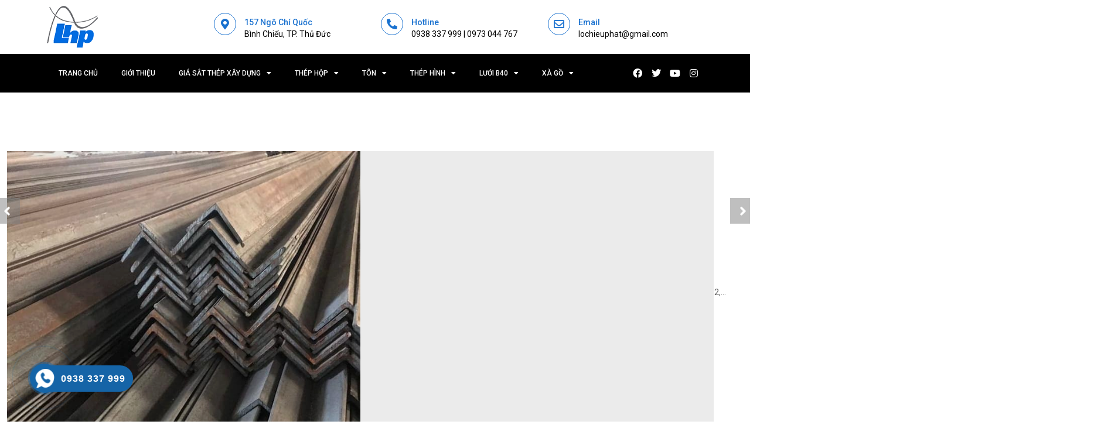

--- FILE ---
content_type: text/html; charset=UTF-8
request_url: https://lochieuphat.com/thep-v25x25/
body_size: 30245
content:
<!DOCTYPE html>
<html lang="vi" prefix="og: https://ogp.me/ns#">
<head>
	<meta charset="UTF-8">
	<meta name="viewport" content="width=device-width, initial-scale=1.0, viewport-fit=cover" />		<meta charset="UTF-8"/>

<meta name="viewport" content="width=device-width, initial-scale=1, maximum-scale=1">


<link rel="pingback" href="https://lochieuphat.com/xmlrpc.php"/>


            <link rel="shortcut icon" href="https://lochieuphat.com/wp-content/uploads/2022/12/logo-2492.png" />
    
<!-- Search Engine Optimization by Rank Math - https://rankmath.com/ -->
<title>Thép V25x25 | Báo giá thép v25x25 &amp; trọng lượng mới nhất</title>
<meta name="description" content="Thép V25x25 là mẫu thép chữ V đang được rất nhiều các khách hàng và nhà thầu quan tâm. Loại thép này có kích thước nhỏ nhất trong dòng thép chữ V nhưng khả năng cân bằng và chịu lực tương đối tốt, phù hợp với nhiều công trình."/>
<meta name="robots" content="follow, index, max-snippet:-1, max-video-preview:-1, max-image-preview:large"/>
<link rel="canonical" href="https://lochieuphat.com/thep-v25x25/" />
<meta property="og:locale" content="vi_VN" />
<meta property="og:type" content="product" />
<meta property="og:title" content="Thép V25x25 | Báo giá thép v25x25 &amp; trọng lượng mới nhất" />
<meta property="og:description" content="Thép V25x25 là mẫu thép chữ V đang được rất nhiều các khách hàng và nhà thầu quan tâm. Loại thép này có kích thước nhỏ nhất trong dòng thép chữ V nhưng khả năng cân bằng và chịu lực tương đối tốt, phù hợp với nhiều công trình." />
<meta property="og:url" content="https://lochieuphat.com/thep-v25x25/" />
<meta property="og:site_name" content="Lộc Hiếu Phát" />
<meta property="og:updated_time" content="2025-06-06T10:30:30+00:00" />
<meta property="og:image" content="https://lochieuphat.com/wp-content/uploads/2023/02/anh-san-pham-thep-hinh-v-25x25-1.jpg" />
<meta property="og:image:secure_url" content="https://lochieuphat.com/wp-content/uploads/2023/02/anh-san-pham-thep-hinh-v-25x25-1.jpg" />
<meta property="og:image:width" content="700" />
<meta property="og:image:height" content="700" />
<meta property="og:image:alt" content="Sản phẩm thép hình V25x25" />
<meta property="og:image:type" content="image/jpeg" />
<meta property="product:price:currency" content="VND" />
<meta property="product:availability" content="instock" />
<meta name="twitter:card" content="summary_large_image" />
<meta name="twitter:title" content="Thép V25x25 | Báo giá thép v25x25 &amp; trọng lượng mới nhất" />
<meta name="twitter:description" content="Thép V25x25 là mẫu thép chữ V đang được rất nhiều các khách hàng và nhà thầu quan tâm. Loại thép này có kích thước nhỏ nhất trong dòng thép chữ V nhưng khả năng cân bằng và chịu lực tương đối tốt, phù hợp với nhiều công trình." />
<meta name="twitter:creator" content="@lochieuphattai" />
<meta name="twitter:image" content="https://lochieuphat.com/wp-content/uploads/2023/02/anh-san-pham-thep-hinh-v-25x25-1.jpg" />
<meta name="twitter:label1" content="Price" />
<meta name="twitter:data1" content="&#8363;0.00" />
<meta name="twitter:label2" content="Availability" />
<meta name="twitter:data2" content="In stock" />
<script type="application/ld+json" class="rank-math-schema">{"@context":"https://schema.org","@graph":[{"@type":"Place","@id":"https://lochieuphat.com/#place","address":{"@type":"PostalAddress","streetAddress":"157 Ng\u00f4 Ch\u00ed Qu\u1ed1c","addressLocality":"B\u00ecnh Chi\u1ec3u","addressRegion":"Th\u1ee7 \u0110\u1ee9c","postalCode":"70000","addressCountry":"Vi\u1ec7t Nam"}},{"@type":"Organization","@id":"https://lochieuphat.com/#organization","name":"L\u1ed9c Hi\u1ebfu Ph\u00e1t","url":"https://lochieuphat.com","email":"lochieuphat@gmail.com","address":{"@type":"PostalAddress","streetAddress":"157 Ng\u00f4 Ch\u00ed Qu\u1ed1c","addressLocality":"B\u00ecnh Chi\u1ec3u","addressRegion":"Th\u1ee7 \u0110\u1ee9c","postalCode":"70000","addressCountry":"Vi\u1ec7t Nam"},"logo":{"@type":"ImageObject","@id":"https://lochieuphat.com/#logo","url":"https://lochieuphat.com/wp-content/uploads/2022/12/logo-2492.png","contentUrl":"https://lochieuphat.com/wp-content/uploads/2022/12/logo-2492.png","caption":"L\u1ed9c Hi\u1ebfu Ph\u00e1t","inLanguage":"vi","width":"87","height":"72"},"contactPoint":[{"@type":"ContactPoint","telephone":"0938 337 999","contactType":"customer support"}],"location":{"@id":"https://lochieuphat.com/#place"}},{"@type":"WebSite","@id":"https://lochieuphat.com/#website","url":"https://lochieuphat.com","name":"L\u1ed9c Hi\u1ebfu Ph\u00e1t","alternateName":"S\u1eaft Th\u00e9p L\u1ed9c Hi\u1ebfu Ph\u00e1t","publisher":{"@id":"https://lochieuphat.com/#organization"},"inLanguage":"vi"},{"@type":"ImageObject","@id":"https://lochieuphat.com/wp-content/uploads/2023/02/anh-san-pham-thep-hinh-v-25x25-1.jpg","url":"https://lochieuphat.com/wp-content/uploads/2023/02/anh-san-pham-thep-hinh-v-25x25-1.jpg","width":"700","height":"700","caption":"S\u1ea3n ph\u1ea9m th\u00e9p h\u00ecnh V25x25","inLanguage":"vi"},{"@type":"BreadcrumbList","@id":"https://lochieuphat.com/thep-v25x25/#breadcrumb","itemListElement":[{"@type":"ListItem","position":"1","item":{"@id":"https://lochieuphat.com","name":"Trang Ch\u1ee7"}},{"@type":"ListItem","position":"2","item":{"@id":"https://lochieuphat.com/thep-hinh/","name":"Th\u00e9p h\u00ecnh"}},{"@type":"ListItem","position":"3","item":{"@id":"https://lochieuphat.com/thep-v25x25/","name":"Th\u00e9p V25x25 | B\u00e1o gi\u00e1 th\u00e9p v25x25"}}]},{"@type":"ItemPage","@id":"https://lochieuphat.com/thep-v25x25/#webpage","url":"https://lochieuphat.com/thep-v25x25/","name":"Th\u00e9p V25x25 | B\u00e1o gi\u00e1 th\u00e9p v25x25 &amp; tr\u1ecdng l\u01b0\u1ee3ng m\u1edbi nh\u1ea5t","datePublished":"2023-02-24T10:23:56+00:00","dateModified":"2025-06-06T10:30:30+00:00","isPartOf":{"@id":"https://lochieuphat.com/#website"},"primaryImageOfPage":{"@id":"https://lochieuphat.com/wp-content/uploads/2023/02/anh-san-pham-thep-hinh-v-25x25-1.jpg"},"inLanguage":"vi","breadcrumb":{"@id":"https://lochieuphat.com/thep-v25x25/#breadcrumb"}},{"@type":"Product","name":"Th\u00e9p V25x25 | B\u00e1o gi\u00e1 th\u00e9p v25x25 &amp; tr\u1ecdng l\u01b0\u1ee3ng m\u1edbi nh\u1ea5t","description":"Th\u00e9p V25x25 l\u00e0 m\u1eabu th\u00e9p ch\u1eef V \u0111ang \u0111\u01b0\u1ee3c r\u1ea5t nhi\u1ec1u c\u00e1c kh\u00e1ch h\u00e0ng v\u00e0 nh\u00e0 th\u1ea7u quan t\u00e2m. Lo\u1ea1i th\u00e9p n\u00e0y c\u00f3 k\u00edch th\u01b0\u1edbc nh\u1ecf nh\u1ea5t trong d\u00f2ng th\u00e9p ch\u1eef V nh\u01b0ng kh\u1ea3 n\u0103ng c\u00e2n b\u1eb1ng v\u00e0 ch\u1ecbu l\u1ef1c t\u01b0\u01a1ng \u0111\u1ed1i t\u1ed1t, ph\u00f9 h\u1ee3p v\u1edbi nhi\u1ec1u c\u00f4ng tr\u00ecnh.","category":"Th\u00e9p h\u00ecnh","mainEntityOfPage":{"@id":"https://lochieuphat.com/thep-v25x25/#webpage"},"image":[{"@type":"ImageObject","url":"https://lochieuphat.com/wp-content/uploads/2023/02/anh-san-pham-thep-hinh-v-25x25-1.jpg","height":"700","width":"700"},{"@type":"ImageObject","url":"https://lochieuphat.com/wp-content/uploads/2023/02/thep-v-25x25-2.jpg","height":"400","width":"800"}],"@id":"https://lochieuphat.com/thep-v25x25/#richSnippet"}]}</script>
<!-- /Rank Math WordPress SEO plugin -->

<link rel='dns-prefetch' href='//fonts.googleapis.com' />
<link rel='preconnect' href='https://fonts.gstatic.com' crossorigin />
<link rel="alternate" type="application/rss+xml" title="Dòng thông tin Lộc Hiếu Phát &raquo;" href="https://lochieuphat.com/feed/" />
<link rel="alternate" type="application/rss+xml" title="Lộc Hiếu Phát &raquo; Dòng bình luận" href="https://lochieuphat.com/comments/feed/" />
<link rel="alternate" title="oNhúng (JSON)" type="application/json+oembed" href="https://lochieuphat.com/wp-json/oembed/1.0/embed?url=https%3A%2F%2Flochieuphat.com%2Fthep-v25x25%2F" />
<link rel="alternate" title="oNhúng (XML)" type="text/xml+oembed" href="https://lochieuphat.com/wp-json/oembed/1.0/embed?url=https%3A%2F%2Flochieuphat.com%2Fthep-v25x25%2F&#038;format=xml" />
<style id='wp-img-auto-sizes-contain-inline-css' type='text/css'>
img:is([sizes=auto i],[sizes^="auto," i]){contain-intrinsic-size:3000px 1500px}
/*# sourceURL=wp-img-auto-sizes-contain-inline-css */
</style>
<style id='wp-emoji-styles-inline-css' type='text/css'>

	img.wp-smiley, img.emoji {
		display: inline !important;
		border: none !important;
		box-shadow: none !important;
		height: 1em !important;
		width: 1em !important;
		margin: 0 0.07em !important;
		vertical-align: -0.1em !important;
		background: none !important;
		padding: 0 !important;
	}
/*# sourceURL=wp-emoji-styles-inline-css */
</style>
<link rel='stylesheet' id='wp-block-library-css' property='stylesheet' href='https://lochieuphat.com/wp-includes/css/dist/block-library/style.min.css?ver=6.9' type='text/css' media='all' />

<style id='classic-theme-styles-inline-css' type='text/css'>
/*! This file is auto-generated */
.wp-block-button__link{color:#fff;background-color:#32373c;border-radius:9999px;box-shadow:none;text-decoration:none;padding:calc(.667em + 2px) calc(1.333em + 2px);font-size:1.125em}.wp-block-file__button{background:#32373c;color:#fff;text-decoration:none}
/*# sourceURL=/wp-includes/css/classic-themes.min.css */
</style>
<link rel='stylesheet' id='photoswipe-css' property='stylesheet' href='https://lochieuphat.com/wp-content/plugins/woocommerce/assets/css/photoswipe/photoswipe.min.css?ver=9.0.3' type='text/css' media='all' />
<link rel='stylesheet' id='photoswipe-default-skin-css' property='stylesheet' href='https://lochieuphat.com/wp-content/plugins/woocommerce/assets/css/photoswipe/default-skin/default-skin.min.css?ver=9.0.3' type='text/css' media='all' />
<link rel='stylesheet' id='woocommerce-layout-css' property='stylesheet' href='https://lochieuphat.com/wp-content/plugins/woocommerce/assets/css/woocommerce-layout.css?ver=9.0.3' type='text/css' media='all' />
<link rel='stylesheet' id='woocommerce-smallscreen-css' property='stylesheet' href='https://lochieuphat.com/wp-content/plugins/woocommerce/assets/css/woocommerce-smallscreen.css?ver=9.0.3' type='text/css' media='only screen and (max-width: 768px)' />
<link rel='stylesheet' id='woocommerce-general-css' property='stylesheet' href='https://lochieuphat.com/wp-content/plugins/woocommerce/assets/css/woocommerce.css?ver=9.0.3' type='text/css' media='all' />
<style id='woocommerce-inline-inline-css' type='text/css'>
.woocommerce form .form-row .required { visibility: visible; }
/*# sourceURL=woocommerce-inline-inline-css */
</style>
<link rel='stylesheet' id='ez-toc-css' property='stylesheet' href='https://lochieuphat.com/wp-content/plugins/easy-table-of-contents/assets/css/screen.min.css?ver=2.0.75' type='text/css' media='all' />
<style id='ez-toc-inline-css' type='text/css'>
div#ez-toc-container .ez-toc-title {font-size: 120%;}div#ez-toc-container .ez-toc-title {font-weight: 500;}div#ez-toc-container ul li , div#ez-toc-container ul li a {font-size: 95%;}div#ez-toc-container ul li , div#ez-toc-container ul li a {font-weight: 500;}div#ez-toc-container nav ul ul li {font-size: 90%;}
.ez-toc-container-direction {direction: ltr;}.ez-toc-counter ul{counter-reset: item ;}.ez-toc-counter nav ul li a::before {content: counters(item, '.', decimal) '. ';display: inline-block;counter-increment: item;flex-grow: 0;flex-shrink: 0;margin-right: .2em; float: left; }.ez-toc-widget-direction {direction: ltr;}.ez-toc-widget-container ul{counter-reset: item ;}.ez-toc-widget-container nav ul li a::before {content: counters(item, '.', decimal) '. ';display: inline-block;counter-increment: item;flex-grow: 0;flex-shrink: 0;margin-right: .2em; float: left; }
/*# sourceURL=ez-toc-inline-css */
</style>
<link rel='stylesheet' id='hpr-style-css' property='stylesheet' href='https://lochieuphat.com/wp-content/plugins/hotline-phone-ring/assets/css/style-2.css?ver=2.0.6' type='text/css' media='all' />
<link rel='stylesheet' id='redux-extendify-styles-css' property='stylesheet' href='https://lochieuphat.com/wp-content/themes/yolo-bestruct/framework/core/ReduxCore/assets/css/extendify-utilities.css?ver=4.4.0' type='text/css' media='all' />
<link rel='stylesheet' id='yolo-megamenu-animate-css' property='stylesheet' href='https://lochieuphat.com/wp-content/themes/yolo-bestruct/framework/core/megamenu/assets/css/animate.css' type='text/css' media='all' />
<link rel='stylesheet' id='bootstrap-css' property='stylesheet' href='https://lochieuphat.com/wp-content/themes/yolo-bestruct/assets/plugins/bootstrap/css/bootstrap.min.css' type='text/css' media='all' />
<link rel='stylesheet' id='font-awesome-css' property='stylesheet' href='https://lochieuphat.com/wp-content/plugins/elementor/assets/lib/font-awesome/css/font-awesome.min.css?ver=4.7.0' type='text/css' media='all' />
<link rel='stylesheet' id='font-awesome-5-css' property='stylesheet' href='https://lochieuphat.com/wp-content/themes/yolo-bestruct/assets/plugins/fonts-awesome/css/all.min.css' type='text/css' media='all' />
<link rel='stylesheet' id='font-awesome-4-css' property='stylesheet' href='https://lochieuphat.com/wp-content/themes/yolo-bestruct/assets/plugins/fontawesome/css/font-awesome.min.css?ver=6.9' type='text/css' media='all' />
<link rel='stylesheet' id='pe-icon-7-stroke-css' property='stylesheet' href='https://lochieuphat.com/wp-content/themes/yolo-bestruct/assets/plugins/pe-icon-7-stroke/css/styles.min.css' type='text/css' media='all' />
<link rel='stylesheet' id='slick-css' property='stylesheet' href='https://lochieuphat.com/wp-content/plugins/yolo-bestruct-framework/assets/plugins/slick/slick.css?ver=6.9' type='text/css' media='all' />
<link rel='stylesheet' id='yolo-framework-style-css' property='stylesheet' href='https://lochieuphat.com/wp-content/themes/yolo-bestruct/assets/css/yolo.css' type='text/css' media='all' />
<link rel='stylesheet' id='all-custom-style-css' property='stylesheet' href='https://lochieuphat.com/wp-content/uploads/yolo-custom-css/custom-style.css' type='text/css' media='all' />
<style id='all-custom-style-inline-css' type='text/css'>
.vc_custom_1491030909567{padding-top: 4% !important;padding-bottom: 3% !important;background-color: #111111 !important;}.vc_custom_1482114779294{padding-top: 15px !important;padding-bottom: 15px !important;background-color: #222222 !important;}.vc_custom_1483522019777{padding-right: 0px !important;padding-left: 0px !important;}.vc_custom_1483522036889{padding-right: 10% !important;}.vc_custom_1481883986774{margin-bottom: 50px !important;}.vc_custom_1481884013583{margin-bottom: 55px !important;}.vc_custom_1481884002325{margin-bottom: 50px !important;}.vc_custom_1481884029493{margin-bottom: 50px !important;}.vc_custom_1483522025465{padding-right: 0px !important;padding-left: 0px !important;}.vc_custom_1482113919091{margin-top: 5px !important;}.vc_custom_1483522011322{margin-top: 5px !important;margin-bottom: 0px !important;}
.text-hotline {
    color: #fff;
}

.page-title-wrap-bg {
    display: none;
}
/*# sourceURL=all-custom-style-inline-css */
</style>
<link rel='stylesheet' id='yolo-framework-vc-customize-css' property='stylesheet' href='https://lochieuphat.com/wp-content/themes/yolo-bestruct/assets/vc-extend/css/vc-customize.css' type='text/css' media='all' />
<link rel='stylesheet' id='elementor-icons-css' property='stylesheet' href='https://lochieuphat.com/wp-content/plugins/elementor/assets/lib/eicons/css/elementor-icons.min.css?ver=5.30.0' type='text/css' media='all' />
<link rel='stylesheet' id='elementor-frontend-css' property='stylesheet' href='https://lochieuphat.com/wp-content/plugins/elementor/assets/css/frontend-lite.min.css?ver=3.22.1' type='text/css' media='all' />
<link rel='stylesheet' id='swiper-css' property='stylesheet' href='https://lochieuphat.com/wp-content/plugins/elementor/assets/lib/swiper/v8/css/swiper.min.css?ver=8.4.5' type='text/css' media='all' />
<link rel='stylesheet' id='elementor-post-3778-css' property='stylesheet' href='https://lochieuphat.com/wp-content/uploads/elementor/css/post-3778.css?ver=1740365219' type='text/css' media='all' />
<link rel='stylesheet' id='elementor-pro-css' property='stylesheet' href='https://lochieuphat.com/wp-content/plugins/elementor-pro/assets/css/frontend-lite.min.css?ver=3.7.2' type='text/css' media='all' />
<link rel='stylesheet' id='elementor-global-css' property='stylesheet' href='https://lochieuphat.com/wp-content/uploads/elementor/css/global.css?ver=1740365219' type='text/css' media='all' />
<link rel='stylesheet' id='elementor-post-3980-css' property='stylesheet' href='https://lochieuphat.com/wp-content/uploads/elementor/css/post-3980.css?ver=1740365220' type='text/css' media='all' />
<link rel='stylesheet' id='elementor-post-3987-css' property='stylesheet' href='https://lochieuphat.com/wp-content/uploads/elementor/css/post-3987.css?ver=1752046969' type='text/css' media='all' />
<link rel='stylesheet' id='tablepress-default-css' property='stylesheet' href='https://lochieuphat.com/wp-content/tablepress-combined.min.css?ver=10' type='text/css' media='all' />
<link rel='stylesheet' id='ylp-product-css' property='stylesheet' href='https://lochieuphat.com/wp-content/plugins/yl_products_layouts_bestruct/assets/less/yl_product.css?ver=6.9' type='text/css' media='all' />
<link rel='stylesheet' id='bootstrap-tooltip-css' property='stylesheet' href='https://lochieuphat.com/wp-content/plugins/yl_products_layouts_bestruct/assets/plugins/bootstrap/css/tooltip.css?ver=6.9' type='text/css' media='all' />
<link rel="preload" as="style" href="https://fonts.googleapis.com/css?family=Roboto:100,300,400,500,700,900,100italic,300italic,400italic,500italic,700italic,900italic%7CRaleway:100,200,300,400,500,600,700,800,900,100italic,200italic,300italic,400italic,500italic,600italic,700italic,800italic,900italic&#038;display=swap&#038;ver=1678878078" /><link rel="stylesheet" href="https://fonts.googleapis.com/css?family=Roboto:100,300,400,500,700,900,100italic,300italic,400italic,500italic,700italic,900italic%7CRaleway:100,200,300,400,500,600,700,800,900,100italic,200italic,300italic,400italic,500italic,600italic,700italic,800italic,900italic&#038;display=swap&#038;ver=1678878078" media="print" onload="this.media='all'"><noscript><link rel="stylesheet" href="https://fonts.googleapis.com/css?family=Roboto:100,300,400,500,700,900,100italic,300italic,400italic,500italic,700italic,900italic%7CRaleway:100,200,300,400,500,600,700,800,900,100italic,200italic,300italic,400italic,500italic,600italic,700italic,800italic,900italic&#038;display=swap&#038;ver=1678878078" /></noscript><link rel='stylesheet' id='google-fonts-1-css' property='stylesheet' href='https://fonts.googleapis.com/css?family=Roboto%3A100%2C100italic%2C200%2C200italic%2C300%2C300italic%2C400%2C400italic%2C500%2C500italic%2C600%2C600italic%2C700%2C700italic%2C800%2C800italic%2C900%2C900italic%7CRoboto+Slab%3A100%2C100italic%2C200%2C200italic%2C300%2C300italic%2C400%2C400italic%2C500%2C500italic%2C600%2C600italic%2C700%2C700italic%2C800%2C800italic%2C900%2C900italic&#038;display=swap&#038;subset=vietnamese&#038;ver=6.9' type='text/css' media='all' />
<link rel='stylesheet' id='elementor-icons-shared-0-css' property='stylesheet' href='https://lochieuphat.com/wp-content/plugins/elementor/assets/lib/font-awesome/css/fontawesome.min.css?ver=5.15.3' type='text/css' media='all' />
<link rel='stylesheet' id='elementor-icons-fa-solid-css' property='stylesheet' href='https://lochieuphat.com/wp-content/plugins/elementor/assets/lib/font-awesome/css/solid.min.css?ver=5.15.3' type='text/css' media='all' />
<link rel='stylesheet' id='elementor-icons-fa-regular-css' property='stylesheet' href='https://lochieuphat.com/wp-content/plugins/elementor/assets/lib/font-awesome/css/regular.min.css?ver=5.15.3' type='text/css' media='all' />
<link rel='stylesheet' id='elementor-icons-fa-brands-css' property='stylesheet' href='https://lochieuphat.com/wp-content/plugins/elementor/assets/lib/font-awesome/css/brands.min.css?ver=5.15.3' type='text/css' media='all' />
<link rel="preconnect" href="https://fonts.gstatic.com/" crossorigin><script type="text/template" id="tmpl-variation-template">
	<div class="woocommerce-variation-description">{{{ data.variation.variation_description }}}</div>
	<div class="woocommerce-variation-price">{{{ data.variation.price_html }}}</div>
	<div class="woocommerce-variation-availability">{{{ data.variation.availability_html }}}</div>
</script>
<script type="text/template" id="tmpl-unavailable-variation-template">
	<p>Sorry, this product is unavailable. Please choose a different combination.</p>
</script>
<script type="text/javascript" src="https://lochieuphat.com/wp-includes/js/jquery/jquery.min.js?ver=3.7.1" id="jquery-core-js"></script>
<script type="text/javascript" src="https://lochieuphat.com/wp-includes/js/jquery/jquery-migrate.min.js?ver=3.4.1" id="jquery-migrate-js"></script>
<script type="text/javascript" src="https://lochieuphat.com/wp-content/plugins/woocommerce/assets/js/jquery-blockui/jquery.blockUI.min.js?ver=2.7.0-wc.9.0.3" id="jquery-blockui-js" defer="defer" data-wp-strategy="defer"></script>
<script type="text/javascript" id="wc-add-to-cart-js-extra">
/* <![CDATA[ */
var wc_add_to_cart_params = {"ajax_url":"/wp-admin/admin-ajax.php","wc_ajax_url":"/?wc-ajax=%%endpoint%%&elementor_page_id=6438","i18n_view_cart":"View cart","cart_url":"https://lochieuphat.com","is_cart":"","cart_redirect_after_add":"no"};
//# sourceURL=wc-add-to-cart-js-extra
/* ]]> */
</script>
<script type="text/javascript" src="https://lochieuphat.com/wp-content/plugins/woocommerce/assets/js/frontend/add-to-cart.min.js?ver=9.0.3" id="wc-add-to-cart-js" defer="defer" data-wp-strategy="defer"></script>
<script type="text/javascript" src="https://lochieuphat.com/wp-content/plugins/woocommerce/assets/js/zoom/jquery.zoom.min.js?ver=1.7.21-wc.9.0.3" id="zoom-js" defer="defer" data-wp-strategy="defer"></script>
<script type="text/javascript" src="https://lochieuphat.com/wp-content/plugins/woocommerce/assets/js/flexslider/jquery.flexslider.min.js?ver=2.7.2-wc.9.0.3" id="flexslider-js" defer="defer" data-wp-strategy="defer"></script>
<script type="text/javascript" src="https://lochieuphat.com/wp-content/plugins/woocommerce/assets/js/photoswipe/photoswipe.min.js?ver=4.1.1-wc.9.0.3" id="photoswipe-js" defer="defer" data-wp-strategy="defer"></script>
<script type="text/javascript" src="https://lochieuphat.com/wp-content/plugins/woocommerce/assets/js/photoswipe/photoswipe-ui-default.min.js?ver=4.1.1-wc.9.0.3" id="photoswipe-ui-default-js" defer="defer" data-wp-strategy="defer"></script>
<script type="text/javascript" id="wc-single-product-js-extra">
/* <![CDATA[ */
var wc_single_product_params = {"i18n_required_rating_text":"Please select a rating","review_rating_required":"yes","flexslider":{"rtl":false,"animation":"slide","smoothHeight":true,"directionNav":false,"controlNav":"thumbnails","slideshow":false,"animationSpeed":500,"animationLoop":false,"allowOneSlide":false},"zoom_enabled":"1","zoom_options":[],"photoswipe_enabled":"1","photoswipe_options":{"shareEl":false,"closeOnScroll":false,"history":false,"hideAnimationDuration":0,"showAnimationDuration":0},"flexslider_enabled":"1"};
//# sourceURL=wc-single-product-js-extra
/* ]]> */
</script>
<script type="text/javascript" src="https://lochieuphat.com/wp-content/plugins/woocommerce/assets/js/frontend/single-product.min.js?ver=9.0.3" id="wc-single-product-js" defer="defer" data-wp-strategy="defer"></script>
<script type="text/javascript" src="https://lochieuphat.com/wp-content/plugins/woocommerce/assets/js/js-cookie/js.cookie.min.js?ver=2.1.4-wc.9.0.3" id="js-cookie-js" defer="defer" data-wp-strategy="defer"></script>
<script type="text/javascript" id="woocommerce-js-extra">
/* <![CDATA[ */
var woocommerce_params = {"ajax_url":"/wp-admin/admin-ajax.php","wc_ajax_url":"/?wc-ajax=%%endpoint%%&elementor_page_id=6438"};
//# sourceURL=woocommerce-js-extra
/* ]]> */
</script>
<script type="text/javascript" src="https://lochieuphat.com/wp-content/plugins/woocommerce/assets/js/frontend/woocommerce.min.js?ver=9.0.3" id="woocommerce-js" defer="defer" data-wp-strategy="defer"></script>
<script type="text/javascript" src="https://lochieuphat.com/wp-includes/js/underscore.min.js?ver=1.13.7" id="underscore-js"></script>
<script type="text/javascript" id="wp-util-js-extra">
/* <![CDATA[ */
var _wpUtilSettings = {"ajax":{"url":"/wp-admin/admin-ajax.php"}};
//# sourceURL=wp-util-js-extra
/* ]]> */
</script>
<script type="text/javascript" src="https://lochieuphat.com/wp-includes/js/wp-util.min.js?ver=6.9" id="wp-util-js"></script>
<script type="text/javascript" id="wc-add-to-cart-variation-js-extra">
/* <![CDATA[ */
var wc_add_to_cart_variation_params = {"wc_ajax_url":"/?wc-ajax=%%endpoint%%&elementor_page_id=6438","i18n_no_matching_variations_text":"Sorry, no products matched your selection. Please choose a different combination.","i18n_make_a_selection_text":"Please select some product options before adding this product to your cart.","i18n_unavailable_text":"Sorry, this product is unavailable. Please choose a different combination."};
//# sourceURL=wc-add-to-cart-variation-js-extra
/* ]]> */
</script>
<script type="text/javascript" src="https://lochieuphat.com/wp-content/plugins/woocommerce/assets/js/frontend/add-to-cart-variation.min.js?ver=9.0.3" id="wc-add-to-cart-variation-js" defer="defer" data-wp-strategy="defer"></script>
<script type="text/javascript" id="ylp-woo-js-extra">
/* <![CDATA[ */
var ylp_ln10 = {"product_compare":"Compare","product_wishList":"WishList","product_wishList_added":"Browse WishList","product_quickview":"Quick View","product_addtocart":"Add To Cart","product_viewcart":"View Cart","enter_keyword":"Please enter keyword to search","infinite_scroll_end_msg":"All posts displayed","ajax_msgText":"\u003Cdiv class=\"double-bounce1\"\u003E\u003C/div\u003E\u003Cdiv class=\"double-bounce2\"\u003E\u003C/div\u003E"};
//# sourceURL=ylp-woo-js-extra
/* ]]> */
</script>
<script type="text/javascript" src="https://lochieuphat.com/wp-content/plugins/yl_products_layouts_bestruct/assets/js/ylp_product.js" id="ylp-woo-js"></script>
<link rel="https://api.w.org/" href="https://lochieuphat.com/wp-json/" /><link rel="alternate" title="JSON" type="application/json" href="https://lochieuphat.com/wp-json/wp/v2/product/6438" /><link rel="EditURI" type="application/rsd+xml" title="RSD" href="https://lochieuphat.com/xmlrpc.php?rsd" />
<meta name="generator" content="WordPress 6.9" />
<link rel='shortlink' href='https://lochieuphat.com/?p=6438' />
<meta name="google-site-verification" content="D4d1yS9ylBHNaMKnm6kH6DRVovuYslK4zW0yOt-1c_o" />

<!-- Google tag (gtag.js) -->
<script async src="https://www.googletagmanager.com/gtag/js?id=G-H0XVJHWCPP"></script>
<script>
  window.dataLayer = window.dataLayer || [];
  function gtag(){dataLayer.push(arguments);}
  gtag('js', new Date());

  gtag('config', 'G-H0XVJHWCPP');
</script>

<!-- Google Tag Manager -->
<script>(function(w,d,s,l,i){w[l]=w[l]||[];w[l].push({'gtm.start':
new Date().getTime(),event:'gtm.js'});var f=d.getElementsByTagName(s)[0],
j=d.createElement(s),dl=l!='dataLayer'?'&l='+l:'';j.async=true;j.src=
'https://www.googletagmanager.com/gtm.js?id='+i+dl;f.parentNode.insertBefore(j,f);
})(window,document,'script','dataLayer','GTM-M8VVKDR');</script>
<!-- End Google Tag Manager -->
<!-- Google Tag Manager -->
<script>(function(w,d,s,l,i){w[l]=w[l]||[];w[l].push({'gtm.start':
new Date().getTime(),event:'gtm.js'});var f=d.getElementsByTagName(s)[0],
j=d.createElement(s),dl=l!='dataLayer'?'&l='+l:'';j.async=true;j.src=
'https://www.googletagmanager.com/gtm.js?id='+i+dl;f.parentNode.insertBefore(j,f);
})(window,document,'script','dataLayer','GTM-M8VVKDR');</script>
<!-- End Google Tag Manager -->

<meta name='dmca-site-verification' content='N2dEOW5zd1poWStuVzROM1EydlZGUT090' />				<style>
					.hotline-phone-ring-wrap {
						 left: 20px;						 bottom: 20px;					}
				</style>
				<meta name="generator" content="Redux 4.4.0" /><style type="text/css" data-type="vc_shortcodes-custom-css">.vc_custom_1491030909567{padding-top: 4% !important;padding-bottom: 3% !important;background-color: #111111 !important;}.vc_custom_1482114779294{padding-top: 15px !important;padding-bottom: 15px !important;background-color: #222222 !important;}.vc_custom_1483522019777{padding-right: 0px !important;padding-left: 0px !important;}.vc_custom_1483522036889{padding-right: 10% !important;}.vc_custom_1481883986774{margin-bottom: 50px !important;}.vc_custom_1481884013583{margin-bottom: 55px !important;}.vc_custom_1481884002325{margin-bottom: 50px !important;}.vc_custom_1481884029493{margin-bottom: 50px !important;}.vc_custom_1483522025465{padding-right: 0px !important;padding-left: 0px !important;}.vc_custom_1482113919091{margin-top: 5px !important;}.vc_custom_1483522011322{margin-top: 5px !important;margin-bottom: 0px !important;}</style>	<noscript><style>.woocommerce-product-gallery{ opacity: 1 !important; }</style></noscript>
	<meta name="generator" content="Elementor 3.22.1; features: e_optimized_assets_loading, e_optimized_css_loading, additional_custom_breakpoints; settings: css_print_method-external, google_font-enabled, font_display-swap">
			<script type="text/javascript">
				var ylp_ajaxurl = 'https://lochieuphat.com/wp-admin/admin-ajax.php';
			</script>
					<style type="text/css" id="wp-custom-css">
			01
#site-navigation {
02
    background:#fff;
03
    height:60px;
04
    z-index:170;
05
    margin:0 auto;
06
    border-bottom:1px solid #dadada;
07
    width:100%;
08
    position:fixed;
09
    top:0;
10
    left:0;
11
    right:0;
12
    text-align: center;
13
}

table, td, th {
    border: 1px solid rgba(0,0,0,.1);		</style>
		<style id="yolo_bestruct_options-dynamic-css" title="dynamic-css" class="redux-options-output">body{background-repeat:no-repeat;background-attachment:fixed;background-position:center center;background-size:cover;}.page .yolo-page-title-section{margin-top:0px;margin-bottom:70px;}.archive-title-margin{margin-top:0px;margin-bottom:65px;}.single-post .yolo-page-title-section{margin-top:0px;margin-bottom:0px;}.archive-product-title-margin{margin-bottom:65px;}.single-product .yolo-page-title-section{margin-bottom:70px;}body{font-family:Roboto;font-weight:400;font-style:normal;font-size:15px;font-display:swap;}{font-family:Raleway;font-weight:400;font-size:14px;font-display:swap;}h1{font-family:Raleway;font-weight:700;font-style:normal;font-size:36px;font-display:swap;}h2{font-family:Raleway;font-weight:700;font-style:normal;font-size:30px;font-display:swap;}h3{font-family:Raleway;font-weight:700;font-style:normal;font-size:24px;font-display:swap;}h4{font-family:Raleway;font-weight:400;font-style:normal;font-size:20px;font-display:swap;}h5{font-family:Raleway;font-weight:400;font-style:normal;font-size:18px;font-display:swap;}h6{font-family:Raleway;font-weight:400;font-style:normal;font-size:14px;font-display:swap;}{font-family:Raleway;font-weight:700;font-size:14px;font-display:swap;}.page-title-inner h1{font-family:Raleway;text-transform:none;font-weight:700;font-style:normal;font-size:36px;font-display:swap;}.page-title-inner .page-sub-title{font-family:Raleway;text-transform:none;font-weight:400;font-style:normal;font-size:14px;font-display:swap;}</style><link rel='stylesheet' id='elementor-post-3824-css' property='stylesheet' href='https://lochieuphat.com/wp-content/uploads/elementor/css/post-3824.css?ver=1740365220' type='text/css' media='all' />
</head>
<body data-rsssl=1 class="wp-singular product-template-default single single-product postid-6438 wp-theme-yolo-bestruct theme-yolo-bestruct woocommerce woocommerce-page woocommerce-no-js header-5 elementor-default elementor-kit-3778">

		<div data-elementor-type="header" data-elementor-id="3980" class="elementor elementor-3980 elementor-location-header">
					<div class="elementor-section-wrap">
								<section class="elementor-section elementor-top-section elementor-element elementor-element-70b6379 elementor-section-content-middle elementor-hidden-desktop elementor-hidden-tablet elementor-section-boxed elementor-section-height-default elementor-section-height-default" data-id="70b6379" data-element_type="section">
						<div class="elementor-container elementor-column-gap-default">
					<div class="elementor-column elementor-col-50 elementor-top-column elementor-element elementor-element-09d798b" data-id="09d798b" data-element_type="column">
			<div class="elementor-widget-wrap elementor-element-populated">
						<div class="elementor-element elementor-element-711d258 elementor-widget elementor-widget-image" data-id="711d258" data-element_type="widget" data-widget_type="image.default">
				<div class="elementor-widget-container">
			<style>/*! elementor - v3.22.0 - 17-06-2024 */
.elementor-widget-image{text-align:center}.elementor-widget-image a{display:inline-block}.elementor-widget-image a img[src$=".svg"]{width:48px}.elementor-widget-image img{vertical-align:middle;display:inline-block}</style>											<a href="https://lochieuphat.com/">
							<img width="87" height="72" src="https://lochieuphat.com/wp-content/uploads/2022/12/logo-2492.png" class="attachment-large size-large wp-image-3776" alt="Logo Lộc Hiếu Phát" />								</a>
													</div>
				</div>
					</div>
		</div>
				<div class="elementor-column elementor-col-50 elementor-top-column elementor-element elementor-element-2f6ac91" data-id="2f6ac91" data-element_type="column">
			<div class="elementor-widget-wrap elementor-element-populated">
						<div class="elementor-element elementor-element-5f4e4a0 elementor-nav-menu--stretch elementor-nav-menu--dropdown-tablet elementor-nav-menu__text-align-aside elementor-nav-menu--toggle elementor-nav-menu--burger elementor-widget elementor-widget-nav-menu" data-id="5f4e4a0" data-element_type="widget" data-settings="{&quot;full_width&quot;:&quot;stretch&quot;,&quot;layout&quot;:&quot;horizontal&quot;,&quot;submenu_icon&quot;:{&quot;value&quot;:&quot;&lt;i class=\&quot;fas fa-caret-down\&quot;&gt;&lt;\/i&gt;&quot;,&quot;library&quot;:&quot;fa-solid&quot;},&quot;toggle&quot;:&quot;burger&quot;}" data-widget_type="nav-menu.default">
				<div class="elementor-widget-container">
			<link rel="stylesheet" href="https://lochieuphat.com/wp-content/plugins/elementor-pro/assets/css/widget-nav-menu.min.css">			<nav migration_allowed="1" migrated="0" role="navigation" class="elementor-nav-menu--main elementor-nav-menu__container elementor-nav-menu--layout-horizontal e--pointer-underline e--animation-fade">
				<ul id="menu-1-5f4e4a0" class="elementor-nav-menu"><li class="menu-item menu-item-type-post_type menu-item-object-page menu-item-home menu-item-3791"><a href="https://lochieuphat.com/" class="elementor-item">Trang Chủ</a></li>
<li class="menu-item menu-item-type-post_type menu-item-object-page menu-item-3794"><a rel="nofollow" href="https://lochieuphat.com/gioi-thieu/" class="elementor-item">Giới Thiệu</a></li>
<li class="menu-item menu-item-type-custom menu-item-object-custom menu-item-has-children menu-item-4292"><a href="https://lochieuphat.com/gia-sat-thep-xay-dung/" class="elementor-item">Giá Sắt Thép Xây Dựng</a>
<ul class="sub-menu elementor-nav-menu--dropdown">
	<li class="menu-item menu-item-type-custom menu-item-object-custom menu-item-4294"><a href="https://lochieuphat.com/gia-thep-viet-my/" class="elementor-sub-item">Giá thép Việt Mỹ</a></li>
	<li class="menu-item menu-item-type-custom menu-item-object-custom menu-item-4293"><a href="https://lochieuphat.com/gia-sat-thep-viet-uc/" class="elementor-sub-item">Giá sắt thép Việt Úc</a></li>
	<li class="menu-item menu-item-type-custom menu-item-object-custom menu-item-4295"><a href="https://lochieuphat.com/bang-gia-thep-viet-nhat/" class="elementor-sub-item">Giá thép Việt Nhật hôm nay</a></li>
	<li class="menu-item menu-item-type-custom menu-item-object-custom menu-item-4296"><a href="https://lochieuphat.com/gia-thep-xay-dung-hoa-phat/" class="elementor-sub-item">Giá thép xây dựng Hòa Phát hôm nay</a></li>
	<li class="menu-item menu-item-type-custom menu-item-object-custom menu-item-4297"><a href="https://lochieuphat.com/gia-thep-mien-nam/" class="elementor-sub-item">Giá thép Miền Nam hôm nay</a></li>
	<li class="menu-item menu-item-type-custom menu-item-object-custom menu-item-4298"><a href="https://lochieuphat.com/sat-pomina/" class="elementor-sub-item">Giá sắt pomina</a></li>
</ul>
</li>
<li class="menu-item menu-item-type-custom menu-item-object-custom menu-item-has-children menu-item-4304"><a href="https://lochieuphat.com/cac-loai-sat-hop/" class="elementor-item">Thép Hộp</a>
<ul class="sub-menu elementor-nav-menu--dropdown">
	<li class="menu-item menu-item-type-custom menu-item-object-custom menu-item-4305"><a href="https://lochieuphat.com/gia-sat-hop-hoa-sen/" class="elementor-sub-item">Sắt Hộp Hoa Sen</a></li>
	<li class="menu-item menu-item-type-custom menu-item-object-custom menu-item-4306"><a href="https://lochieuphat.com/gia-sat-hop-hoa-phat/" class="elementor-sub-item">Sắt Hộp Hòa Phát</a></li>
</ul>
</li>
<li class="menu-item menu-item-type-custom menu-item-object-custom menu-item-has-children menu-item-4307"><a href="https://lochieuphat.com/gia-ton-sat-thep/" class="elementor-item">Tôn</a>
<ul class="sub-menu elementor-nav-menu--dropdown">
	<li class="menu-item menu-item-type-custom menu-item-object-custom menu-item-4308"><a href="https://lochieuphat.com/gia-ton-cuon/" class="elementor-sub-item">Báo Giá Tôn Cuộn</a></li>
	<li class="menu-item menu-item-type-custom menu-item-object-custom menu-item-4309"><a href="https://lochieuphat.com/gia-ton-pano/" class="elementor-sub-item">Báo Giá Tôn Pano</a></li>
	<li class="menu-item menu-item-type-custom menu-item-object-custom menu-item-4310"><a href="https://lochieuphat.com/gia-ton-hoa-sen/" class="elementor-sub-item">Giá Tôn Hoa Sen hôm nay</a></li>
	<li class="menu-item menu-item-type-custom menu-item-object-custom menu-item-4311"><a href="https://lochieuphat.com/gia-ton-duc-lo/" class="elementor-sub-item">Báo Giá Tôn Đục Lỗ</a></li>
	<li class="menu-item menu-item-type-custom menu-item-object-custom menu-item-4312"><a href="https://lochieuphat.com/gia-ton-lop-mai/" class="elementor-sub-item">Báo Giá Tôn Lợp Mái</a></li>
	<li class="menu-item menu-item-type-custom menu-item-object-custom menu-item-6701"><a href="https://lochieuphat.com/bao-gia-ton-xop/" class="elementor-sub-item">Báo Giá Tôn Xốp</a></li>
</ul>
</li>
<li class="menu-item menu-item-type-custom menu-item-object-custom menu-item-has-children menu-item-4584"><a href="https://lochieuphat.com/gia-thep-hinh/" class="elementor-item">Thép Hình</a>
<ul class="sub-menu elementor-nav-menu--dropdown">
	<li class="menu-item menu-item-type-custom menu-item-object-custom menu-item-4586"><a href="https://lochieuphat.com/gia-sat-u/" class="elementor-sub-item">Báo Giá Sắt U</a></li>
	<li class="menu-item menu-item-type-custom menu-item-object-custom menu-item-4585"><a href="https://lochieuphat.com/gia-sat-i/" class="elementor-sub-item">Báo Giá Sắt I</a></li>
	<li class="menu-item menu-item-type-post_type menu-item-object-page menu-item-8510"><a href="https://lochieuphat.com/thep-hinh-v/" class="elementor-sub-item">Thép hình V</a></li>
	<li class="menu-item menu-item-type-post_type menu-item-object-page menu-item-9135"><a href="https://lochieuphat.com/thep-hinh-h/" class="elementor-sub-item">Thép hình H</a></li>
</ul>
</li>
<li class="menu-item menu-item-type-custom menu-item-object-custom menu-item-has-children menu-item-5157"><a href="https://lochieuphat.com/luoi-b40/" class="elementor-item">Lưới b40</a>
<ul class="sub-menu elementor-nav-menu--dropdown">
	<li class="menu-item menu-item-type-custom menu-item-object-custom menu-item-5158"><a href="https://lochieuphat.com/luoi-b40-boc-nhua/" class="elementor-sub-item">Lưới B40 bọc nhựa</a></li>
	<li class="menu-item menu-item-type-post_type menu-item-object-page menu-item-8612"><a href="https://lochieuphat.com/luoi-b40-ma-kem/" class="elementor-sub-item">Lưới B40 Mạ Kẽm</a></li>
</ul>
</li>
<li class="menu-item menu-item-type-custom menu-item-object-custom menu-item-has-children menu-item-5160"><a href="https://lochieuphat.com/gia-xa-go/" class="elementor-item">Xà gồ</a>
<ul class="sub-menu elementor-nav-menu--dropdown">
	<li class="menu-item menu-item-type-custom menu-item-object-custom menu-item-5161"><a href="https://lochieuphat.com/gia-xa-go-c/" class="elementor-sub-item">Báo giá xà gồ C</a></li>
	<li class="menu-item menu-item-type-custom menu-item-object-custom menu-item-5162"><a href="https://lochieuphat.com/gia-xa-go-thep-hop/" class="elementor-sub-item">Báo giá xà gồ thép hộp</a></li>
</ul>
</li>
</ul>			</nav>
					<div class="elementor-menu-toggle" role="button" tabindex="0" aria-label="Menu Toggle" aria-expanded="false">
			<i aria-hidden="true" role="presentation" class="elementor-menu-toggle__icon--open eicon-menu-bar"></i><i aria-hidden="true" role="presentation" class="elementor-menu-toggle__icon--close eicon-close"></i>			<span class="elementor-screen-only">Menu</span>
		</div>
			<nav class="elementor-nav-menu--dropdown elementor-nav-menu__container" role="navigation" aria-hidden="true">
				<ul id="menu-2-5f4e4a0" class="elementor-nav-menu"><li class="menu-item menu-item-type-post_type menu-item-object-page menu-item-home menu-item-3791"><a href="https://lochieuphat.com/" class="elementor-item" tabindex="-1">Trang Chủ</a></li>
<li class="menu-item menu-item-type-post_type menu-item-object-page menu-item-3794"><a rel="nofollow" href="https://lochieuphat.com/gioi-thieu/" class="elementor-item" tabindex="-1">Giới Thiệu</a></li>
<li class="menu-item menu-item-type-custom menu-item-object-custom menu-item-has-children menu-item-4292"><a href="https://lochieuphat.com/gia-sat-thep-xay-dung/" class="elementor-item" tabindex="-1">Giá Sắt Thép Xây Dựng</a>
<ul class="sub-menu elementor-nav-menu--dropdown">
	<li class="menu-item menu-item-type-custom menu-item-object-custom menu-item-4294"><a href="https://lochieuphat.com/gia-thep-viet-my/" class="elementor-sub-item" tabindex="-1">Giá thép Việt Mỹ</a></li>
	<li class="menu-item menu-item-type-custom menu-item-object-custom menu-item-4293"><a href="https://lochieuphat.com/gia-sat-thep-viet-uc/" class="elementor-sub-item" tabindex="-1">Giá sắt thép Việt Úc</a></li>
	<li class="menu-item menu-item-type-custom menu-item-object-custom menu-item-4295"><a href="https://lochieuphat.com/bang-gia-thep-viet-nhat/" class="elementor-sub-item" tabindex="-1">Giá thép Việt Nhật hôm nay</a></li>
	<li class="menu-item menu-item-type-custom menu-item-object-custom menu-item-4296"><a href="https://lochieuphat.com/gia-thep-xay-dung-hoa-phat/" class="elementor-sub-item" tabindex="-1">Giá thép xây dựng Hòa Phát hôm nay</a></li>
	<li class="menu-item menu-item-type-custom menu-item-object-custom menu-item-4297"><a href="https://lochieuphat.com/gia-thep-mien-nam/" class="elementor-sub-item" tabindex="-1">Giá thép Miền Nam hôm nay</a></li>
	<li class="menu-item menu-item-type-custom menu-item-object-custom menu-item-4298"><a href="https://lochieuphat.com/sat-pomina/" class="elementor-sub-item" tabindex="-1">Giá sắt pomina</a></li>
</ul>
</li>
<li class="menu-item menu-item-type-custom menu-item-object-custom menu-item-has-children menu-item-4304"><a href="https://lochieuphat.com/cac-loai-sat-hop/" class="elementor-item" tabindex="-1">Thép Hộp</a>
<ul class="sub-menu elementor-nav-menu--dropdown">
	<li class="menu-item menu-item-type-custom menu-item-object-custom menu-item-4305"><a href="https://lochieuphat.com/gia-sat-hop-hoa-sen/" class="elementor-sub-item" tabindex="-1">Sắt Hộp Hoa Sen</a></li>
	<li class="menu-item menu-item-type-custom menu-item-object-custom menu-item-4306"><a href="https://lochieuphat.com/gia-sat-hop-hoa-phat/" class="elementor-sub-item" tabindex="-1">Sắt Hộp Hòa Phát</a></li>
</ul>
</li>
<li class="menu-item menu-item-type-custom menu-item-object-custom menu-item-has-children menu-item-4307"><a href="https://lochieuphat.com/gia-ton-sat-thep/" class="elementor-item" tabindex="-1">Tôn</a>
<ul class="sub-menu elementor-nav-menu--dropdown">
	<li class="menu-item menu-item-type-custom menu-item-object-custom menu-item-4308"><a href="https://lochieuphat.com/gia-ton-cuon/" class="elementor-sub-item" tabindex="-1">Báo Giá Tôn Cuộn</a></li>
	<li class="menu-item menu-item-type-custom menu-item-object-custom menu-item-4309"><a href="https://lochieuphat.com/gia-ton-pano/" class="elementor-sub-item" tabindex="-1">Báo Giá Tôn Pano</a></li>
	<li class="menu-item menu-item-type-custom menu-item-object-custom menu-item-4310"><a href="https://lochieuphat.com/gia-ton-hoa-sen/" class="elementor-sub-item" tabindex="-1">Giá Tôn Hoa Sen hôm nay</a></li>
	<li class="menu-item menu-item-type-custom menu-item-object-custom menu-item-4311"><a href="https://lochieuphat.com/gia-ton-duc-lo/" class="elementor-sub-item" tabindex="-1">Báo Giá Tôn Đục Lỗ</a></li>
	<li class="menu-item menu-item-type-custom menu-item-object-custom menu-item-4312"><a href="https://lochieuphat.com/gia-ton-lop-mai/" class="elementor-sub-item" tabindex="-1">Báo Giá Tôn Lợp Mái</a></li>
	<li class="menu-item menu-item-type-custom menu-item-object-custom menu-item-6701"><a href="https://lochieuphat.com/bao-gia-ton-xop/" class="elementor-sub-item" tabindex="-1">Báo Giá Tôn Xốp</a></li>
</ul>
</li>
<li class="menu-item menu-item-type-custom menu-item-object-custom menu-item-has-children menu-item-4584"><a href="https://lochieuphat.com/gia-thep-hinh/" class="elementor-item" tabindex="-1">Thép Hình</a>
<ul class="sub-menu elementor-nav-menu--dropdown">
	<li class="menu-item menu-item-type-custom menu-item-object-custom menu-item-4586"><a href="https://lochieuphat.com/gia-sat-u/" class="elementor-sub-item" tabindex="-1">Báo Giá Sắt U</a></li>
	<li class="menu-item menu-item-type-custom menu-item-object-custom menu-item-4585"><a href="https://lochieuphat.com/gia-sat-i/" class="elementor-sub-item" tabindex="-1">Báo Giá Sắt I</a></li>
	<li class="menu-item menu-item-type-post_type menu-item-object-page menu-item-8510"><a href="https://lochieuphat.com/thep-hinh-v/" class="elementor-sub-item" tabindex="-1">Thép hình V</a></li>
	<li class="menu-item menu-item-type-post_type menu-item-object-page menu-item-9135"><a href="https://lochieuphat.com/thep-hinh-h/" class="elementor-sub-item" tabindex="-1">Thép hình H</a></li>
</ul>
</li>
<li class="menu-item menu-item-type-custom menu-item-object-custom menu-item-has-children menu-item-5157"><a href="https://lochieuphat.com/luoi-b40/" class="elementor-item" tabindex="-1">Lưới b40</a>
<ul class="sub-menu elementor-nav-menu--dropdown">
	<li class="menu-item menu-item-type-custom menu-item-object-custom menu-item-5158"><a href="https://lochieuphat.com/luoi-b40-boc-nhua/" class="elementor-sub-item" tabindex="-1">Lưới B40 bọc nhựa</a></li>
	<li class="menu-item menu-item-type-post_type menu-item-object-page menu-item-8612"><a href="https://lochieuphat.com/luoi-b40-ma-kem/" class="elementor-sub-item" tabindex="-1">Lưới B40 Mạ Kẽm</a></li>
</ul>
</li>
<li class="menu-item menu-item-type-custom menu-item-object-custom menu-item-has-children menu-item-5160"><a href="https://lochieuphat.com/gia-xa-go/" class="elementor-item" tabindex="-1">Xà gồ</a>
<ul class="sub-menu elementor-nav-menu--dropdown">
	<li class="menu-item menu-item-type-custom menu-item-object-custom menu-item-5161"><a href="https://lochieuphat.com/gia-xa-go-c/" class="elementor-sub-item" tabindex="-1">Báo giá xà gồ C</a></li>
	<li class="menu-item menu-item-type-custom menu-item-object-custom menu-item-5162"><a href="https://lochieuphat.com/gia-xa-go-thep-hop/" class="elementor-sub-item" tabindex="-1">Báo giá xà gồ thép hộp</a></li>
</ul>
</li>
</ul>			</nav>
				</div>
				</div>
					</div>
		</div>
					</div>
		</section>
				<section class="elementor-section elementor-top-section elementor-element elementor-element-9ec34f1 elementor-hidden-mobile elementor-section-boxed elementor-section-height-default elementor-section-height-default" data-id="9ec34f1" data-element_type="section">
						<div class="elementor-container elementor-column-gap-default">
					<div class="elementor-column elementor-col-25 elementor-top-column elementor-element elementor-element-5ed50a7" data-id="5ed50a7" data-element_type="column">
			<div class="elementor-widget-wrap elementor-element-populated">
						<div class="elementor-element elementor-element-71199f6 elementor-widget elementor-widget-image" data-id="71199f6" data-element_type="widget" data-widget_type="image.default">
				<div class="elementor-widget-container">
														<a href="https://lochieuphat.com/">
							<img width="87" height="72" src="https://lochieuphat.com/wp-content/uploads/2022/12/logo-2492.png" class="attachment-full size-full wp-image-3776" alt="Logo Lộc Hiếu Phát" />								</a>
													</div>
				</div>
					</div>
		</div>
				<div class="elementor-column elementor-col-25 elementor-top-column elementor-element elementor-element-256b578" data-id="256b578" data-element_type="column">
			<div class="elementor-widget-wrap elementor-element-populated">
						<div class="elementor-element elementor-element-e0d9afc elementor-view-framed elementor-position-left elementor-vertical-align-middle elementor-shape-circle elementor-mobile-position-top elementor-widget elementor-widget-icon-box" data-id="e0d9afc" data-element_type="widget" data-widget_type="icon-box.default">
				<div class="elementor-widget-container">
			<link rel="stylesheet" href="https://lochieuphat.com/wp-content/plugins/elementor/assets/css/widget-icon-box.min.css">		<div class="elementor-icon-box-wrapper">

						<div class="elementor-icon-box-icon">
				<span  class="elementor-icon elementor-animation-">
				<i aria-hidden="true" class="fas fa-map-marker-alt"></i>				</span>
			</div>
			
						<div class="elementor-icon-box-content">

									<h3 class="elementor-icon-box-title">
						<span  >
							157 Ngô Chí Quốc						</span>
					</h3>
				
									<p class="elementor-icon-box-description">
						Bình Chiểu, TP. Thủ Đức					</p>
				
			</div>
			
		</div>
				</div>
				</div>
					</div>
		</div>
				<div class="elementor-column elementor-col-25 elementor-top-column elementor-element elementor-element-d540abb" data-id="d540abb" data-element_type="column">
			<div class="elementor-widget-wrap elementor-element-populated">
						<div class="elementor-element elementor-element-3fd9ca0 elementor-view-framed elementor-position-left elementor-vertical-align-middle elementor-shape-circle elementor-mobile-position-top elementor-widget elementor-widget-icon-box" data-id="3fd9ca0" data-element_type="widget" data-widget_type="icon-box.default">
				<div class="elementor-widget-container">
					<div class="elementor-icon-box-wrapper">

						<div class="elementor-icon-box-icon">
				<span  class="elementor-icon elementor-animation-">
				<i aria-hidden="true" class="fas fa-phone-alt"></i>				</span>
			</div>
			
						<div class="elementor-icon-box-content">

									<h3 class="elementor-icon-box-title">
						<span  >
							Hotline						</span>
					</h3>
				
									<p class="elementor-icon-box-description">
						0938 337 999 | 0973 044 767					</p>
				
			</div>
			
		</div>
				</div>
				</div>
					</div>
		</div>
				<div class="elementor-column elementor-col-25 elementor-top-column elementor-element elementor-element-0e21300" data-id="0e21300" data-element_type="column">
			<div class="elementor-widget-wrap elementor-element-populated">
						<div class="elementor-element elementor-element-e53a6ae elementor-view-framed elementor-position-left elementor-vertical-align-middle elementor-shape-circle elementor-mobile-position-top elementor-widget elementor-widget-icon-box" data-id="e53a6ae" data-element_type="widget" data-widget_type="icon-box.default">
				<div class="elementor-widget-container">
					<div class="elementor-icon-box-wrapper">

						<div class="elementor-icon-box-icon">
				<span  class="elementor-icon elementor-animation-">
				<i aria-hidden="true" class="far fa-envelope"></i>				</span>
			</div>
			
						<div class="elementor-icon-box-content">

									<h3 class="elementor-icon-box-title">
						<span  >
							Email						</span>
					</h3>
				
									<p class="elementor-icon-box-description">
						lochieuphat@gmail.com					</p>
				
			</div>
			
		</div>
				</div>
				</div>
					</div>
		</div>
					</div>
		</section>
				<section class="elementor-section elementor-top-section elementor-element elementor-element-0a79121 elementor-section-content-middle elementor-hidden-mobile elementor-section-boxed elementor-section-height-default elementor-section-height-default" data-id="0a79121" data-element_type="section" data-settings="{&quot;background_background&quot;:&quot;classic&quot;}">
						<div class="elementor-container elementor-column-gap-default">
					<div class="elementor-column elementor-col-50 elementor-top-column elementor-element elementor-element-920a682" data-id="920a682" data-element_type="column">
			<div class="elementor-widget-wrap elementor-element-populated">
						<div class="elementor-element elementor-element-2eb2257 elementor-nav-menu__align-left elementor-nav-menu--dropdown-tablet elementor-nav-menu__text-align-aside elementor-nav-menu--toggle elementor-nav-menu--burger elementor-widget elementor-widget-nav-menu" data-id="2eb2257" data-element_type="widget" data-settings="{&quot;layout&quot;:&quot;horizontal&quot;,&quot;submenu_icon&quot;:{&quot;value&quot;:&quot;&lt;i class=\&quot;fas fa-caret-down\&quot;&gt;&lt;\/i&gt;&quot;,&quot;library&quot;:&quot;fa-solid&quot;},&quot;toggle&quot;:&quot;burger&quot;}" data-widget_type="nav-menu.default">
				<div class="elementor-widget-container">
						<nav migration_allowed="1" migrated="0" role="navigation" class="elementor-nav-menu--main elementor-nav-menu__container elementor-nav-menu--layout-horizontal e--pointer-underline e--animation-fade">
				<ul id="menu-1-2eb2257" class="elementor-nav-menu"><li class="menu-item menu-item-type-post_type menu-item-object-page menu-item-home menu-item-3791"><a href="https://lochieuphat.com/" class="elementor-item">Trang Chủ</a></li>
<li class="menu-item menu-item-type-post_type menu-item-object-page menu-item-3794"><a rel="nofollow" href="https://lochieuphat.com/gioi-thieu/" class="elementor-item">Giới Thiệu</a></li>
<li class="menu-item menu-item-type-custom menu-item-object-custom menu-item-has-children menu-item-4292"><a href="https://lochieuphat.com/gia-sat-thep-xay-dung/" class="elementor-item">Giá Sắt Thép Xây Dựng</a>
<ul class="sub-menu elementor-nav-menu--dropdown">
	<li class="menu-item menu-item-type-custom menu-item-object-custom menu-item-4294"><a href="https://lochieuphat.com/gia-thep-viet-my/" class="elementor-sub-item">Giá thép Việt Mỹ</a></li>
	<li class="menu-item menu-item-type-custom menu-item-object-custom menu-item-4293"><a href="https://lochieuphat.com/gia-sat-thep-viet-uc/" class="elementor-sub-item">Giá sắt thép Việt Úc</a></li>
	<li class="menu-item menu-item-type-custom menu-item-object-custom menu-item-4295"><a href="https://lochieuphat.com/bang-gia-thep-viet-nhat/" class="elementor-sub-item">Giá thép Việt Nhật hôm nay</a></li>
	<li class="menu-item menu-item-type-custom menu-item-object-custom menu-item-4296"><a href="https://lochieuphat.com/gia-thep-xay-dung-hoa-phat/" class="elementor-sub-item">Giá thép xây dựng Hòa Phát hôm nay</a></li>
	<li class="menu-item menu-item-type-custom menu-item-object-custom menu-item-4297"><a href="https://lochieuphat.com/gia-thep-mien-nam/" class="elementor-sub-item">Giá thép Miền Nam hôm nay</a></li>
	<li class="menu-item menu-item-type-custom menu-item-object-custom menu-item-4298"><a href="https://lochieuphat.com/sat-pomina/" class="elementor-sub-item">Giá sắt pomina</a></li>
</ul>
</li>
<li class="menu-item menu-item-type-custom menu-item-object-custom menu-item-has-children menu-item-4304"><a href="https://lochieuphat.com/cac-loai-sat-hop/" class="elementor-item">Thép Hộp</a>
<ul class="sub-menu elementor-nav-menu--dropdown">
	<li class="menu-item menu-item-type-custom menu-item-object-custom menu-item-4305"><a href="https://lochieuphat.com/gia-sat-hop-hoa-sen/" class="elementor-sub-item">Sắt Hộp Hoa Sen</a></li>
	<li class="menu-item menu-item-type-custom menu-item-object-custom menu-item-4306"><a href="https://lochieuphat.com/gia-sat-hop-hoa-phat/" class="elementor-sub-item">Sắt Hộp Hòa Phát</a></li>
</ul>
</li>
<li class="menu-item menu-item-type-custom menu-item-object-custom menu-item-has-children menu-item-4307"><a href="https://lochieuphat.com/gia-ton-sat-thep/" class="elementor-item">Tôn</a>
<ul class="sub-menu elementor-nav-menu--dropdown">
	<li class="menu-item menu-item-type-custom menu-item-object-custom menu-item-4308"><a href="https://lochieuphat.com/gia-ton-cuon/" class="elementor-sub-item">Báo Giá Tôn Cuộn</a></li>
	<li class="menu-item menu-item-type-custom menu-item-object-custom menu-item-4309"><a href="https://lochieuphat.com/gia-ton-pano/" class="elementor-sub-item">Báo Giá Tôn Pano</a></li>
	<li class="menu-item menu-item-type-custom menu-item-object-custom menu-item-4310"><a href="https://lochieuphat.com/gia-ton-hoa-sen/" class="elementor-sub-item">Giá Tôn Hoa Sen hôm nay</a></li>
	<li class="menu-item menu-item-type-custom menu-item-object-custom menu-item-4311"><a href="https://lochieuphat.com/gia-ton-duc-lo/" class="elementor-sub-item">Báo Giá Tôn Đục Lỗ</a></li>
	<li class="menu-item menu-item-type-custom menu-item-object-custom menu-item-4312"><a href="https://lochieuphat.com/gia-ton-lop-mai/" class="elementor-sub-item">Báo Giá Tôn Lợp Mái</a></li>
	<li class="menu-item menu-item-type-custom menu-item-object-custom menu-item-6701"><a href="https://lochieuphat.com/bao-gia-ton-xop/" class="elementor-sub-item">Báo Giá Tôn Xốp</a></li>
</ul>
</li>
<li class="menu-item menu-item-type-custom menu-item-object-custom menu-item-has-children menu-item-4584"><a href="https://lochieuphat.com/gia-thep-hinh/" class="elementor-item">Thép Hình</a>
<ul class="sub-menu elementor-nav-menu--dropdown">
	<li class="menu-item menu-item-type-custom menu-item-object-custom menu-item-4586"><a href="https://lochieuphat.com/gia-sat-u/" class="elementor-sub-item">Báo Giá Sắt U</a></li>
	<li class="menu-item menu-item-type-custom menu-item-object-custom menu-item-4585"><a href="https://lochieuphat.com/gia-sat-i/" class="elementor-sub-item">Báo Giá Sắt I</a></li>
	<li class="menu-item menu-item-type-post_type menu-item-object-page menu-item-8510"><a href="https://lochieuphat.com/thep-hinh-v/" class="elementor-sub-item">Thép hình V</a></li>
	<li class="menu-item menu-item-type-post_type menu-item-object-page menu-item-9135"><a href="https://lochieuphat.com/thep-hinh-h/" class="elementor-sub-item">Thép hình H</a></li>
</ul>
</li>
<li class="menu-item menu-item-type-custom menu-item-object-custom menu-item-has-children menu-item-5157"><a href="https://lochieuphat.com/luoi-b40/" class="elementor-item">Lưới b40</a>
<ul class="sub-menu elementor-nav-menu--dropdown">
	<li class="menu-item menu-item-type-custom menu-item-object-custom menu-item-5158"><a href="https://lochieuphat.com/luoi-b40-boc-nhua/" class="elementor-sub-item">Lưới B40 bọc nhựa</a></li>
	<li class="menu-item menu-item-type-post_type menu-item-object-page menu-item-8612"><a href="https://lochieuphat.com/luoi-b40-ma-kem/" class="elementor-sub-item">Lưới B40 Mạ Kẽm</a></li>
</ul>
</li>
<li class="menu-item menu-item-type-custom menu-item-object-custom menu-item-has-children menu-item-5160"><a href="https://lochieuphat.com/gia-xa-go/" class="elementor-item">Xà gồ</a>
<ul class="sub-menu elementor-nav-menu--dropdown">
	<li class="menu-item menu-item-type-custom menu-item-object-custom menu-item-5161"><a href="https://lochieuphat.com/gia-xa-go-c/" class="elementor-sub-item">Báo giá xà gồ C</a></li>
	<li class="menu-item menu-item-type-custom menu-item-object-custom menu-item-5162"><a href="https://lochieuphat.com/gia-xa-go-thep-hop/" class="elementor-sub-item">Báo giá xà gồ thép hộp</a></li>
</ul>
</li>
</ul>			</nav>
					<div class="elementor-menu-toggle" role="button" tabindex="0" aria-label="Menu Toggle" aria-expanded="false">
			<i aria-hidden="true" role="presentation" class="elementor-menu-toggle__icon--open eicon-menu-bar"></i><i aria-hidden="true" role="presentation" class="elementor-menu-toggle__icon--close eicon-close"></i>			<span class="elementor-screen-only">Menu</span>
		</div>
			<nav class="elementor-nav-menu--dropdown elementor-nav-menu__container" role="navigation" aria-hidden="true">
				<ul id="menu-2-2eb2257" class="elementor-nav-menu"><li class="menu-item menu-item-type-post_type menu-item-object-page menu-item-home menu-item-3791"><a href="https://lochieuphat.com/" class="elementor-item" tabindex="-1">Trang Chủ</a></li>
<li class="menu-item menu-item-type-post_type menu-item-object-page menu-item-3794"><a rel="nofollow" href="https://lochieuphat.com/gioi-thieu/" class="elementor-item" tabindex="-1">Giới Thiệu</a></li>
<li class="menu-item menu-item-type-custom menu-item-object-custom menu-item-has-children menu-item-4292"><a href="https://lochieuphat.com/gia-sat-thep-xay-dung/" class="elementor-item" tabindex="-1">Giá Sắt Thép Xây Dựng</a>
<ul class="sub-menu elementor-nav-menu--dropdown">
	<li class="menu-item menu-item-type-custom menu-item-object-custom menu-item-4294"><a href="https://lochieuphat.com/gia-thep-viet-my/" class="elementor-sub-item" tabindex="-1">Giá thép Việt Mỹ</a></li>
	<li class="menu-item menu-item-type-custom menu-item-object-custom menu-item-4293"><a href="https://lochieuphat.com/gia-sat-thep-viet-uc/" class="elementor-sub-item" tabindex="-1">Giá sắt thép Việt Úc</a></li>
	<li class="menu-item menu-item-type-custom menu-item-object-custom menu-item-4295"><a href="https://lochieuphat.com/bang-gia-thep-viet-nhat/" class="elementor-sub-item" tabindex="-1">Giá thép Việt Nhật hôm nay</a></li>
	<li class="menu-item menu-item-type-custom menu-item-object-custom menu-item-4296"><a href="https://lochieuphat.com/gia-thep-xay-dung-hoa-phat/" class="elementor-sub-item" tabindex="-1">Giá thép xây dựng Hòa Phát hôm nay</a></li>
	<li class="menu-item menu-item-type-custom menu-item-object-custom menu-item-4297"><a href="https://lochieuphat.com/gia-thep-mien-nam/" class="elementor-sub-item" tabindex="-1">Giá thép Miền Nam hôm nay</a></li>
	<li class="menu-item menu-item-type-custom menu-item-object-custom menu-item-4298"><a href="https://lochieuphat.com/sat-pomina/" class="elementor-sub-item" tabindex="-1">Giá sắt pomina</a></li>
</ul>
</li>
<li class="menu-item menu-item-type-custom menu-item-object-custom menu-item-has-children menu-item-4304"><a href="https://lochieuphat.com/cac-loai-sat-hop/" class="elementor-item" tabindex="-1">Thép Hộp</a>
<ul class="sub-menu elementor-nav-menu--dropdown">
	<li class="menu-item menu-item-type-custom menu-item-object-custom menu-item-4305"><a href="https://lochieuphat.com/gia-sat-hop-hoa-sen/" class="elementor-sub-item" tabindex="-1">Sắt Hộp Hoa Sen</a></li>
	<li class="menu-item menu-item-type-custom menu-item-object-custom menu-item-4306"><a href="https://lochieuphat.com/gia-sat-hop-hoa-phat/" class="elementor-sub-item" tabindex="-1">Sắt Hộp Hòa Phát</a></li>
</ul>
</li>
<li class="menu-item menu-item-type-custom menu-item-object-custom menu-item-has-children menu-item-4307"><a href="https://lochieuphat.com/gia-ton-sat-thep/" class="elementor-item" tabindex="-1">Tôn</a>
<ul class="sub-menu elementor-nav-menu--dropdown">
	<li class="menu-item menu-item-type-custom menu-item-object-custom menu-item-4308"><a href="https://lochieuphat.com/gia-ton-cuon/" class="elementor-sub-item" tabindex="-1">Báo Giá Tôn Cuộn</a></li>
	<li class="menu-item menu-item-type-custom menu-item-object-custom menu-item-4309"><a href="https://lochieuphat.com/gia-ton-pano/" class="elementor-sub-item" tabindex="-1">Báo Giá Tôn Pano</a></li>
	<li class="menu-item menu-item-type-custom menu-item-object-custom menu-item-4310"><a href="https://lochieuphat.com/gia-ton-hoa-sen/" class="elementor-sub-item" tabindex="-1">Giá Tôn Hoa Sen hôm nay</a></li>
	<li class="menu-item menu-item-type-custom menu-item-object-custom menu-item-4311"><a href="https://lochieuphat.com/gia-ton-duc-lo/" class="elementor-sub-item" tabindex="-1">Báo Giá Tôn Đục Lỗ</a></li>
	<li class="menu-item menu-item-type-custom menu-item-object-custom menu-item-4312"><a href="https://lochieuphat.com/gia-ton-lop-mai/" class="elementor-sub-item" tabindex="-1">Báo Giá Tôn Lợp Mái</a></li>
	<li class="menu-item menu-item-type-custom menu-item-object-custom menu-item-6701"><a href="https://lochieuphat.com/bao-gia-ton-xop/" class="elementor-sub-item" tabindex="-1">Báo Giá Tôn Xốp</a></li>
</ul>
</li>
<li class="menu-item menu-item-type-custom menu-item-object-custom menu-item-has-children menu-item-4584"><a href="https://lochieuphat.com/gia-thep-hinh/" class="elementor-item" tabindex="-1">Thép Hình</a>
<ul class="sub-menu elementor-nav-menu--dropdown">
	<li class="menu-item menu-item-type-custom menu-item-object-custom menu-item-4586"><a href="https://lochieuphat.com/gia-sat-u/" class="elementor-sub-item" tabindex="-1">Báo Giá Sắt U</a></li>
	<li class="menu-item menu-item-type-custom menu-item-object-custom menu-item-4585"><a href="https://lochieuphat.com/gia-sat-i/" class="elementor-sub-item" tabindex="-1">Báo Giá Sắt I</a></li>
	<li class="menu-item menu-item-type-post_type menu-item-object-page menu-item-8510"><a href="https://lochieuphat.com/thep-hinh-v/" class="elementor-sub-item" tabindex="-1">Thép hình V</a></li>
	<li class="menu-item menu-item-type-post_type menu-item-object-page menu-item-9135"><a href="https://lochieuphat.com/thep-hinh-h/" class="elementor-sub-item" tabindex="-1">Thép hình H</a></li>
</ul>
</li>
<li class="menu-item menu-item-type-custom menu-item-object-custom menu-item-has-children menu-item-5157"><a href="https://lochieuphat.com/luoi-b40/" class="elementor-item" tabindex="-1">Lưới b40</a>
<ul class="sub-menu elementor-nav-menu--dropdown">
	<li class="menu-item menu-item-type-custom menu-item-object-custom menu-item-5158"><a href="https://lochieuphat.com/luoi-b40-boc-nhua/" class="elementor-sub-item" tabindex="-1">Lưới B40 bọc nhựa</a></li>
	<li class="menu-item menu-item-type-post_type menu-item-object-page menu-item-8612"><a href="https://lochieuphat.com/luoi-b40-ma-kem/" class="elementor-sub-item" tabindex="-1">Lưới B40 Mạ Kẽm</a></li>
</ul>
</li>
<li class="menu-item menu-item-type-custom menu-item-object-custom menu-item-has-children menu-item-5160"><a href="https://lochieuphat.com/gia-xa-go/" class="elementor-item" tabindex="-1">Xà gồ</a>
<ul class="sub-menu elementor-nav-menu--dropdown">
	<li class="menu-item menu-item-type-custom menu-item-object-custom menu-item-5161"><a href="https://lochieuphat.com/gia-xa-go-c/" class="elementor-sub-item" tabindex="-1">Báo giá xà gồ C</a></li>
	<li class="menu-item menu-item-type-custom menu-item-object-custom menu-item-5162"><a href="https://lochieuphat.com/gia-xa-go-thep-hop/" class="elementor-sub-item" tabindex="-1">Báo giá xà gồ thép hộp</a></li>
</ul>
</li>
</ul>			</nav>
				</div>
				</div>
					</div>
		</div>
				<div class="elementor-column elementor-col-50 elementor-top-column elementor-element elementor-element-52781ce" data-id="52781ce" data-element_type="column">
			<div class="elementor-widget-wrap elementor-element-populated">
						<div class="elementor-element elementor-element-3b8de4c e-grid-align-right elementor-shape-rounded elementor-grid-0 elementor-widget elementor-widget-social-icons" data-id="3b8de4c" data-element_type="widget" data-widget_type="social-icons.default">
				<div class="elementor-widget-container">
			<style>/*! elementor - v3.22.0 - 17-06-2024 */
.elementor-widget-social-icons.elementor-grid-0 .elementor-widget-container,.elementor-widget-social-icons.elementor-grid-mobile-0 .elementor-widget-container,.elementor-widget-social-icons.elementor-grid-tablet-0 .elementor-widget-container{line-height:1;font-size:0}.elementor-widget-social-icons:not(.elementor-grid-0):not(.elementor-grid-tablet-0):not(.elementor-grid-mobile-0) .elementor-grid{display:inline-grid}.elementor-widget-social-icons .elementor-grid{grid-column-gap:var(--grid-column-gap,5px);grid-row-gap:var(--grid-row-gap,5px);grid-template-columns:var(--grid-template-columns);justify-content:var(--justify-content,center);justify-items:var(--justify-content,center)}.elementor-icon.elementor-social-icon{font-size:var(--icon-size,25px);line-height:var(--icon-size,25px);width:calc(var(--icon-size, 25px) + 2 * var(--icon-padding, .5em));height:calc(var(--icon-size, 25px) + 2 * var(--icon-padding, .5em))}.elementor-social-icon{--e-social-icon-icon-color:#fff;display:inline-flex;background-color:#69727d;align-items:center;justify-content:center;text-align:center;cursor:pointer}.elementor-social-icon i{color:var(--e-social-icon-icon-color)}.elementor-social-icon svg{fill:var(--e-social-icon-icon-color)}.elementor-social-icon:last-child{margin:0}.elementor-social-icon:hover{opacity:.9;color:#fff}.elementor-social-icon-android{background-color:#a4c639}.elementor-social-icon-apple{background-color:#999}.elementor-social-icon-behance{background-color:#1769ff}.elementor-social-icon-bitbucket{background-color:#205081}.elementor-social-icon-codepen{background-color:#000}.elementor-social-icon-delicious{background-color:#39f}.elementor-social-icon-deviantart{background-color:#05cc47}.elementor-social-icon-digg{background-color:#005be2}.elementor-social-icon-dribbble{background-color:#ea4c89}.elementor-social-icon-elementor{background-color:#d30c5c}.elementor-social-icon-envelope{background-color:#ea4335}.elementor-social-icon-facebook,.elementor-social-icon-facebook-f{background-color:#3b5998}.elementor-social-icon-flickr{background-color:#0063dc}.elementor-social-icon-foursquare{background-color:#2d5be3}.elementor-social-icon-free-code-camp,.elementor-social-icon-freecodecamp{background-color:#006400}.elementor-social-icon-github{background-color:#333}.elementor-social-icon-gitlab{background-color:#e24329}.elementor-social-icon-globe{background-color:#69727d}.elementor-social-icon-google-plus,.elementor-social-icon-google-plus-g{background-color:#dd4b39}.elementor-social-icon-houzz{background-color:#7ac142}.elementor-social-icon-instagram{background-color:#262626}.elementor-social-icon-jsfiddle{background-color:#487aa2}.elementor-social-icon-link{background-color:#818a91}.elementor-social-icon-linkedin,.elementor-social-icon-linkedin-in{background-color:#0077b5}.elementor-social-icon-medium{background-color:#00ab6b}.elementor-social-icon-meetup{background-color:#ec1c40}.elementor-social-icon-mixcloud{background-color:#273a4b}.elementor-social-icon-odnoklassniki{background-color:#f4731c}.elementor-social-icon-pinterest{background-color:#bd081c}.elementor-social-icon-product-hunt{background-color:#da552f}.elementor-social-icon-reddit{background-color:#ff4500}.elementor-social-icon-rss{background-color:#f26522}.elementor-social-icon-shopping-cart{background-color:#4caf50}.elementor-social-icon-skype{background-color:#00aff0}.elementor-social-icon-slideshare{background-color:#0077b5}.elementor-social-icon-snapchat{background-color:#fffc00}.elementor-social-icon-soundcloud{background-color:#f80}.elementor-social-icon-spotify{background-color:#2ebd59}.elementor-social-icon-stack-overflow{background-color:#fe7a15}.elementor-social-icon-steam{background-color:#00adee}.elementor-social-icon-stumbleupon{background-color:#eb4924}.elementor-social-icon-telegram{background-color:#2ca5e0}.elementor-social-icon-threads{background-color:#000}.elementor-social-icon-thumb-tack{background-color:#1aa1d8}.elementor-social-icon-tripadvisor{background-color:#589442}.elementor-social-icon-tumblr{background-color:#35465c}.elementor-social-icon-twitch{background-color:#6441a5}.elementor-social-icon-twitter{background-color:#1da1f2}.elementor-social-icon-viber{background-color:#665cac}.elementor-social-icon-vimeo{background-color:#1ab7ea}.elementor-social-icon-vk{background-color:#45668e}.elementor-social-icon-weibo{background-color:#dd2430}.elementor-social-icon-weixin{background-color:#31a918}.elementor-social-icon-whatsapp{background-color:#25d366}.elementor-social-icon-wordpress{background-color:#21759b}.elementor-social-icon-x-twitter{background-color:#000}.elementor-social-icon-xing{background-color:#026466}.elementor-social-icon-yelp{background-color:#af0606}.elementor-social-icon-youtube{background-color:#cd201f}.elementor-social-icon-500px{background-color:#0099e5}.elementor-shape-rounded .elementor-icon.elementor-social-icon{border-radius:10%}.elementor-shape-circle .elementor-icon.elementor-social-icon{border-radius:50%}</style>		<div class="elementor-social-icons-wrapper elementor-grid">
							<span class="elementor-grid-item">
					<a class="elementor-icon elementor-social-icon elementor-social-icon-facebook elementor-repeater-item-5d1e210" target="_blank">
						<span class="elementor-screen-only">Facebook</span>
						<i class="fab fa-facebook"></i>					</a>
				</span>
							<span class="elementor-grid-item">
					<a class="elementor-icon elementor-social-icon elementor-social-icon-twitter elementor-repeater-item-a650ff8" target="_blank">
						<span class="elementor-screen-only">Twitter</span>
						<i class="fab fa-twitter"></i>					</a>
				</span>
							<span class="elementor-grid-item">
					<a class="elementor-icon elementor-social-icon elementor-social-icon-youtube elementor-repeater-item-cc07106" target="_blank">
						<span class="elementor-screen-only">Youtube</span>
						<i class="fab fa-youtube"></i>					</a>
				</span>
							<span class="elementor-grid-item">
					<a class="elementor-icon elementor-social-icon elementor-social-icon-instagram elementor-repeater-item-954a6ad" target="_blank">
						<span class="elementor-screen-only">Instagram</span>
						<i class="fab fa-instagram"></i>					</a>
				</span>
					</div>
				</div>
				</div>
					</div>
		</div>
					</div>
		</section>
							</div>
				</div>
		
    <div class="yolo-page-title-section page-title-style-1">
            <section  class="yolo-page-title-wrap page-title-wrap-bg" style="height:300px;background-image: url(https://demo.yolotheme.com/dummy/bestruct/wp-content/themes/yolo-bestruct/assets/images/bg-page-title.jpg)">
            <div class="yolo-page-title-overlay"></div>
            <div class="content-page-title">
                <div class="container">
                    <div class="page-title-inner block-center">
                        <div class="block-inner">
                            <h1>Product Details</h1>
                                                    </div>
                    </div>
                                            <div class="yolo-breadcrumb-wrap s-color">
                            	<ul class="breadcrumbs"><li><a href="https://lochieuphat.com/" class="home">Home</a></li><li><a href="https://lochieuphat.com/cua-hang/">Cửa hàng</a></li><li><a href="https://lochieuphat.com/thep-hinh/">Thép hình</a></li><li><span>Thép V25x25 | Báo giá thép v25x25</span></li></ul>                        </div>
                                    </div>
            </div>
        </section>
        </div>
<main class="single-product-wrap">

    <div class="container clearfix">

                <div class="row clearfix">
        
            
            <div class="site-content-single-product col-md-12">
                <div class="single-product-inner">
                    
                        
<div class="woocommerce-notices-wrapper"></div>
<div id="product-6438" class="product type-product post-6438 status-publish first instock product_cat-thep-hinh has-post-thumbnail shipping-taxable product-type-simple">

    <div class="single-product-info clearfix xxy">
        <div class="single-product-image-wrap x">
            <div class="single-product-image">
                <div class="product-flash-wrap">




</div>
		<div class="single-product-image-inner">
	    <div id="sync1" class="owl-carousel manual lightGallery-js">

		    <div class="item" data-src="https://lochieuphat.com/wp-content/uploads/2023/02/anh-san-pham-thep-hinh-v-25x25-1.jpg"><a href="https://lochieuphat.com/wp-content/uploads/2023/02/anh-san-pham-thep-hinh-v-25x25-1.jpg" class="woocommerce-main-image" title="Sản phẩm thép hình V25x25" data-index="0"><img fetchpriority="high" width="700" height="700" src="https://lochieuphat.com/wp-content/uploads/2023/02/anh-san-pham-thep-hinh-v-25x25-1.jpg" class="attachment-shop_single size-shop_single" alt="Sản phẩm thép hình V25x25" decoding="async" srcset="https://lochieuphat.com/wp-content/uploads/2023/02/anh-san-pham-thep-hinh-v-25x25-1.jpg 700w, https://lochieuphat.com/wp-content/uploads/2023/02/anh-san-pham-thep-hinh-v-25x25-1-300x300.jpg 300w, https://lochieuphat.com/wp-content/uploads/2023/02/anh-san-pham-thep-hinh-v-25x25-1-100x100.jpg 100w, https://lochieuphat.com/wp-content/uploads/2023/02/anh-san-pham-thep-hinh-v-25x25-1-600x600.jpg 600w, https://lochieuphat.com/wp-content/uploads/2023/02/anh-san-pham-thep-hinh-v-25x25-1-150x150.jpg 150w" sizes="(max-width: 700px) 100vw, 700px" /></a></div><div class="item" data-src="https://lochieuphat.com/wp-content/uploads/2023/02/thep-v-25x25-2.jpg"><a href="https://lochieuphat.com/wp-content/uploads/2023/02/thep-v-25x25-2.jpg" class="woocommerce-main-image" title="Địa chỉ mua thép V25x25 uy tín, giá tốt" data-index="1"><img loading="lazy" width="800" height="400" src="https://lochieuphat.com/wp-content/uploads/2023/02/thep-v-25x25-2.jpg" class="attachment-shop_single size-shop_single" alt="Địa chỉ mua thép V25x25 uy tín, giá tốt" decoding="async" srcset="https://lochieuphat.com/wp-content/uploads/2023/02/thep-v-25x25-2.jpg 800w, https://lochieuphat.com/wp-content/uploads/2023/02/thep-v-25x25-2-600x300.jpg 600w, https://lochieuphat.com/wp-content/uploads/2023/02/thep-v-25x25-2-300x150.jpg 300w, https://lochieuphat.com/wp-content/uploads/2023/02/thep-v-25x25-2-768x384.jpg 768w" sizes="(max-width: 800px) 100vw, 800px" /></a></div>
	    </div>
		<div class="product-thumb-wrap product-image-total-2">
			<div id="sync2" class="owl-carousel manual">
				<div class="thumbnail-image"><a href="javascript:;" itemprop="image" class="woocommerce-thumbnail-image" title="Sản phẩm thép hình V25x25" data-index="0"><img loading="lazy" width="700" height="700" src="https://lochieuphat.com/wp-content/uploads/2023/02/anh-san-pham-thep-hinh-v-25x25-1.jpg" class="attachment-shop_thumbnail size-shop_thumbnail" alt="Sản phẩm thép hình V25x25" decoding="async" srcset="https://lochieuphat.com/wp-content/uploads/2023/02/anh-san-pham-thep-hinh-v-25x25-1.jpg 700w, https://lochieuphat.com/wp-content/uploads/2023/02/anh-san-pham-thep-hinh-v-25x25-1-300x300.jpg 300w, https://lochieuphat.com/wp-content/uploads/2023/02/anh-san-pham-thep-hinh-v-25x25-1-100x100.jpg 100w, https://lochieuphat.com/wp-content/uploads/2023/02/anh-san-pham-thep-hinh-v-25x25-1-600x600.jpg 600w, https://lochieuphat.com/wp-content/uploads/2023/02/anh-san-pham-thep-hinh-v-25x25-1-150x150.jpg 150w" sizes="(max-width: 700px) 100vw, 700px" title="Thép V25x25 | Báo giá thép v25x25 1"></a></div><div class="thumbnail-image"><a href="javascript:;" itemprop="image" class="woocommerce-thumbnail-image" title="Địa chỉ mua thép V25x25 uy tín, giá tốt" data-index="1"><img loading="lazy" width="800" height="400" src="https://lochieuphat.com/wp-content/uploads/2023/02/thep-v-25x25-2.jpg" class="attachment-shop_thumbnail size-shop_thumbnail" alt="Địa chỉ mua thép V25x25 uy tín, giá tốt" decoding="async" srcset="https://lochieuphat.com/wp-content/uploads/2023/02/thep-v-25x25-2.jpg 800w, https://lochieuphat.com/wp-content/uploads/2023/02/thep-v-25x25-2-600x300.jpg 600w, https://lochieuphat.com/wp-content/uploads/2023/02/thep-v-25x25-2-300x150.jpg 300w, https://lochieuphat.com/wp-content/uploads/2023/02/thep-v-25x25-2-768x384.jpg 768w" sizes="(max-width: 800px) 100vw, 800px" title="Thép V25x25 | Báo giá thép v25x25 2"></a></div>			</div>
		</div>
	</div>
		<script type="text/javascript">
		(function($) {
			"use strict";
			$(document).ready(function() {
				var sync1    = $("#sync1",".single-product-image-inner");
				var sync2    = $("#sync2",".single-product-image-inner");
				var flag     = false;
				var duration = 500;


				sync1
					.owlCarousel({
						items: 1,
												margin: 0,
						nav: true,
						autoheight: true,
						navText: ["<i class='fa fa-angle-left'></i>","<i class='fa fa-angle-right'></i>"],
						dots: true
					})
					.on('changed.owl.carousel', function (e) {
						if (!flag) {
							flag = true;
							sync2.trigger('to.owl.carousel', [e.item.index, duration, true]);
							flag = false;
						}

						// Add class synced to current slide
						var current = e.item.index;
						$("#sync2")
							.find(".owl-item")
							.removeClass("synced")
							.eq(current)
							.addClass("synced");
					});

				sync2
					.owlCarousel({
						margin: 0,
												items: 4,
						nav: true,
						navText: ["<i class='fa fa-angle-left'></i>","<i class='fa fa-angle-right'></i>"],
						center: false,
						dots: true,
						onInitialized : function(){
							sync2.find(".owl-item").eq(0).addClass("synced");
						}
					})
					.on('click', '.owl-item', function () {
						sync1.trigger('to.owl.carousel', [$(this).index(), duration, true]);
					})
					.on('changed.owl.carousel', function (e) {
						if (!flag) {
							flag = true;		
							sync1.trigger('to.owl.carousel', [e.item.index, duration, true]);
							flag = false;
						}
					});

				$(document).on('change','.variations_form .variations select,.variations_form .variation_form_section select,div.select',function(){
					var variation_form = $(this).closest( '.variations_form' );
					var current_settings = {},
						reset_variations = variation_form.find( '.reset_variations' );
					variation_form.find('.variations select,.variation_form_section select' ).each( function() {
						// Encode entities
						var value = $(this ).val();

						// Add to settings array
						current_settings[ $( this ).attr( 'name' ) ] = jQuery(this ).val();
					});

					variation_form.find('.variation_form_section div.select input[type="hidden"]' ).each( function() {
						// Encode entities
						var value = $(this ).val();

						// Add to settings array
						current_settings[ $( this ).attr( 'name' ) ] = jQuery(this ).val();
					});

					var all_variations = variation_form.data( 'product_variations' );

					var variation_id = 0;
					var match = true;

					for (var i = 0; i < all_variations.length; i++)
					{
						match = true;
						var variations_attributes = all_variations[i]['attributes'];
						for(var attr_name in variations_attributes) {
							var val1 = variations_attributes[attr_name];
							var val2 = current_settings[attr_name];
							if (val1 == undefined || val2 == undefined ) {
								match = false;
								break;
							}
							if (val1.length == 0) {
								continue;
							}

							if (val1 != val2) {
								match = false;
								break;
							}
						}
						if (match) {
							variation_id = all_variations[i]['variation_id'];
							break;
						}
					}

					if (variation_id > 0) {
						var index = parseInt($('a[data-variation_id*="|'+variation_id+'|"]','#sync1').data('index'),10) ;
						if (!isNaN(index) ) {
							sync1.trigger('to.owl.carousel', [index, duration, true]);
						}
					}
				});

			});
		})(jQuery);
	</script>

            </div>
        </div>

        <div class="summary-product-wrap">
            <div class="summary-product entry-summary xx">
                <h1 itemprop="name" class="product_title entry-title p-font">Thép V25x25 | Báo giá thép v25x25</h1>
<p class="price"></p>


<div class="product-single-short-description">
	<p><strong>Tên sản phẩm: thép V25x25</strong></p>
<p><strong>Xuất xứ :</strong> Việt Nam</p>
<p><strong>Đơn vị cung cấp:</strong> Lộc Hiếu Phát</p>
<p><b>Mác thép V25x25</b></p>
<p><span style="font-weight: 400">Mác thép V25x25 bao gồm: A36, SS400, Q235B, S235JR, GR.A, GR.B,…</span></p>
<p><b>Tiêu chuẩn thép V25x25</b></p>
<p><span style="font-weight: 400">Tiêu chuẩn thép V25x25 bao gồm: ASTM, JIS G3101, KD S3503, GB/T 700, EN10025-2,…</span></p>
<p><b>Quy cách thép v25x25</b></p>
<ul>
<li style="font-weight: 400"><span style="font-weight: 400">Độ Dày: 2mm – 3,5 mm</span></li>
<li style="font-weight: 400"><span style="font-weight: 400">Chiều Dài: 6 m – 12 m</span></li>
</ul>
<p><b>Xuất xứ</b></p>
<ul>
<li style="font-weight: 400"><span style="font-weight: 400">Trong nước: Hòa Phát, Miền Nam, Vinaone</span></li>
<li style="font-weight: 400"><span style="font-weight: 400">Nhập khẩu: Trung Quốc, Nhật Bản, Hàn Quốc, Đài Loan, Thái Lan</span></li>
</ul>
</div>




<div class="product_meta">


        
    <span class="product-stock-status-wrapper"><label>Availability:</label> <span class="product-stock-status in-stock">In stock</span></span>

    
    <span class="posted_in"><label>Category:</label> <a href="https://lochieuphat.com/thep-hinh/" rel="tag">Thép hình</a>.</span>
    
    

</div>
    <div class="social-share-wrap">
        <label>Share:</label>
        <ul class="social-share">
                            <li>
                    <a onclick="window.open('https://www.facebook.com/sharer.php?s=100&amp;p[url]=https%3A%2F%2Flochieuphat.com%2Fthep-v25x25%2F','sharer', 'toolbar=0,status=0,width=620,height=280');"  href="javascript:;">
                        <i class="fa fa-facebook"></i>facebook                    </a>
                </li>
            
                            <li>
                    <a onclick="popUp=window.open('http://twitter.com/home?status=Th%C3%A9p+V25x25+%7C+B%C3%A1o+gi%C3%A1+th%C3%A9p+v25x25 https%3A%2F%2Flochieuphat.com%2Fthep-v25x25%2F','sharer','scrollbars=yes,width=800,height=400');popUp.focus();return false;"  href="javascript:;">
                        <i class="fa fa-twitter"></i>twitter                    </a>
                </li>
            
                            <li>
                    <a  href="javascript:;" onclick="popUp=window.open('https://plus.google.com/share?url=https%3A%2F%2Flochieuphat.com%2Fthep-v25x25%2F','sharer','scrollbars=yes,width=800,height=400');popUp.focus();return false;">
                        <i class="fa fa-google-plus"></i>google                    </a>
                </li>
            
                            <li>
                    <a  onclick="popUp=window.open('http://linkedin.com/shareArticle?mini=true&amp;url=https%3A%2F%2Flochieuphat.com%2Fthep-v25x25%2F&amp;title=Th%C3%A9p+V25x25+%7C+B%C3%A1o+gi%C3%A1+th%C3%A9p+v25x25','sharer','scrollbars=yes,width=800,height=400');popUp.focus();return false;" href="javascript:;">
                        <i class="fa fa-linkedin"></i>linkedi                    </a>
                </li>
            
                            <li>
                    <a onclick="popUp=window.open('http://www.tumblr.com/share/link?url=https%3A%2F%2Flochieuphat.com%2Fthep-v25x25%2F&amp;name=Th%C3%A9p+V25x25+%7C+B%C3%A1o+gi%C3%A1+th%C3%A9p+v25x25&amp;description=%3Cstrong%3ET%C3%AAn+s%E1%BA%A3n+ph%E1%BA%A9m%3A+th%C3%A9p+V25x25%3C%2Fstrong%3E%0D%0A%0D%0A%3Cstrong%3EXu%E1%BA%A5t+x%E1%BB%A9+%3A%3C%2Fstrong%3E%C2%A0Vi%E1%BB%87t+Nam%0D%0A%0D%0A%3Cstrong%3E%C4%90%C6%A1n+v%E1%BB%8B+cung+c%E1%BA%A5p%3A%3C%2Fstrong%3E%C2%A0L%E1%BB%99c+Hi%E1%BA%BFu+Ph%C3%A1t%0D%0A%0D%0A%3Cb%3EM%C3%A1c+th%C3%A9p+V25x25%3C%2Fb%3E%0D%0A%0D%0A%3Cspan+style%3D%22font-weight%3A+400%3B%22%3EM%C3%A1c+th%C3%A9p+V25x25+bao+g%E1%BB%93m%3A+A36%2C+SS400%2C+Q235B%2C+S235JR%2C+GR.A%2C+GR.B%2C%E2%80%A6%3C%2Fspan%3E%0D%0A%0D%0A%3Cb%3ETi%C3%AAu+chu%E1%BA%A9n+th%C3%A9p+V25x25%3C%2Fb%3E%0D%0A%0D%0A%3Cspan+style%3D%22font-weight%3A+400%3B%22%3ETi%C3%AAu+chu%E1%BA%A9n+th%C3%A9p+V25x25+bao+g%E1%BB%93m%3A+ASTM%2C+JIS+G3101%2C+KD+S3503%2C+GB%2FT+700%2C+EN10025-2%2C%E2%80%A6%3C%2Fspan%3E%0D%0A%0D%0A%3Cb%3EQuy+c%C3%A1ch+th%C3%A9p+v25x25%3C%2Fb%3E%0D%0A%3Cul%3E%0D%0A+%09%3Cli+style%3D%22font-weight%3A+400%3B%22+aria-level%3D%221%22%3E%3Cspan+style%3D%22font-weight%3A+400%3B%22%3E%C4%90%E1%BB%99+D%C3%A0y%3A+2mm+%E2%80%93+3%2C5+mm%3C%2Fspan%3E%3C%2Fli%3E%0D%0A+%09%3Cli+style%3D%22font-weight%3A+400%3B%22+aria-level%3D%221%22%3E%3Cspan+style%3D%22font-weight%3A+400%3B%22%3EChi%E1%BB%81u+D%C3%A0i%3A+6+m+%E2%80%93+12+m%3C%2Fspan%3E%3C%2Fli%3E%0D%0A%3C%2Ful%3E%0D%0A%3Cb%3EXu%E1%BA%A5t+x%E1%BB%A9%3C%2Fb%3E%0D%0A%3Cul%3E%0D%0A+%09%3Cli+style%3D%22font-weight%3A+400%3B%22+aria-level%3D%221%22%3E%3Cspan+style%3D%22font-weight%3A+400%3B%22%3ETrong+n%C6%B0%E1%BB%9Bc%3A+H%C3%B2a+Ph%C3%A1t%2C+Mi%E1%BB%81n+Nam%2C+Vinaone%3C%2Fspan%3E%3C%2Fli%3E%0D%0A+%09%3Cli+style%3D%22font-weight%3A+400%3B%22+aria-level%3D%221%22%3E%3Cspan+style%3D%22font-weight%3A+400%3B%22%3ENh%E1%BA%ADp+kh%E1%BA%A9u%3A+Trung+Qu%E1%BB%91c%2C+Nh%E1%BA%ADt+B%E1%BA%A3n%2C+H%C3%A0n+Qu%E1%BB%91c%2C+%C4%90%C3%A0i+Loan%2C+Th%C3%A1i+Lan%3C%2Fspan%3E%3C%2Fli%3E%0D%0A%3C%2Ful%3E','sharer','scrollbars=yes,width=800,height=400');popUp.focus();return false;" href="javascript:;">
                        <i class="fa fa-tumblr"></i>tumblr                    </a>
                </li>

            
                            <li>
                    <a onclick="popUp=window.open('http://pinterest.com/pin/create/button/?url=https%3A%2F%2Flochieuphat.com%2Fthep-v25x25%2F&amp;description=Th%C3%A9p+V25x25+%7C+B%C3%A1o+gi%C3%A1+th%C3%A9p+v25x25&amp;media=https://lochieuphat.com/wp-content/uploads/2023/02/anh-san-pham-thep-hinh-v-25x25-1.jpg','sharer','scrollbars=yes,width=800,height=400');popUp.focus();return false;" href="javascript:;">
                    <i class="fa fa-pinterest"></i>pinterest                    </a>
                </li>
                    </ul>
    </div>
            </div>
        </div>
    </div>

	
	<div class="woocommerce-tabs wc-tabs-wrapper">
		<div class="container">
			<ul class="tabs wc-tabs">
									<li class="description_tab">
						<a href="#tab-description">Description</a>
					</li>
							</ul>
							<div class="panel entry-content wc-tab" id="tab-description">
					
	<h2>Description</h2>

<p><a href="https://lochieuphat.com/thep-v25x25/"><b>Thép V25x25</b></a><span style="font-weight: 400;"> là mẫu thép chữ V đang được rất nhiều các khách hàng và nhà thầu quan tâm. Loại thép này có kích thước nhỏ nhất trong dòng thép chữ V nhưng khả năng cân bằng và chịu lực tương đối tốt, phù hợp với nhiều công trình.</span></p>
<p><span style="font-weight: 400;">Trong bài viết dưới đây, Lộc Hiếu Phát xin gửi tới quý khách bảng báo giá thép V25x25 đen, mạ kẽm, nhúng nóng mạ kẽm canh tranh nhất, trực tiếp từ các nhà máy Hòa Phát, Miền Nam, Vinaone… Cùng với những thông số chi tiết sản phẩm để quý khách dễ dàng chọn được vật liệu phù hợp cho công trình.</span></p>
<div id="ez-toc-container" class="ez-toc-v2_0_75 counter-hierarchy ez-toc-counter ez-toc-grey ez-toc-container-direction">
<div class="ez-toc-title-container">
<p class="ez-toc-title" style="cursor:inherit">Mục Lục</p>
<span class="ez-toc-title-toggle"><a href="#" class="ez-toc-pull-right ez-toc-btn ez-toc-btn-xs ez-toc-btn-default ez-toc-toggle" aria-label="Toggle Table of Content"><span class="ez-toc-js-icon-con"><span class=""><span class="eztoc-hide" style="display:none;">Toggle</span><span class="ez-toc-icon-toggle-span"><svg style="fill: #999;color:#999" xmlns="http://www.w3.org/2000/svg" class="list-377408" width="20px" height="20px" viewBox="0 0 24 24" fill="none"><path d="M6 6H4v2h2V6zm14 0H8v2h12V6zM4 11h2v2H4v-2zm16 0H8v2h12v-2zM4 16h2v2H4v-2zm16 0H8v2h12v-2z" fill="currentColor"></path></svg><svg style="fill: #999;color:#999" class="arrow-unsorted-368013" xmlns="http://www.w3.org/2000/svg" width="10px" height="10px" viewBox="0 0 24 24" version="1.2" baseProfile="tiny"><path d="M18.2 9.3l-6.2-6.3-6.2 6.3c-.2.2-.3.4-.3.7s.1.5.3.7c.2.2.4.3.7.3h11c.3 0 .5-.1.7-.3.2-.2.3-.5.3-.7s-.1-.5-.3-.7zM5.8 14.7l6.2 6.3 6.2-6.3c.2-.2.3-.5.3-.7s-.1-.5-.3-.7c-.2-.2-.4-.3-.7-.3h-11c-.3 0-.5.1-.7.3-.2.2-.3.5-.3.7s.1.5.3.7z"/></svg></span></span></span></a></span></div>
<nav><ul class='ez-toc-list ez-toc-list-level-1 eztoc-toggle-hide-by-default' ><li class='ez-toc-page-1 ez-toc-heading-level-2'><a class="ez-toc-link ez-toc-heading-1" href="#Thong_so_ky_thuat_cua_thep_V25x25" >Thông số kỹ thuật của thép V25x25</a><ul class='ez-toc-list-level-3' ><li class='ez-toc-heading-level-3'><a class="ez-toc-link ez-toc-heading-2" href="#Mac_thep_V25x25" >Mác thép V25x25</a></li><li class='ez-toc-page-1 ez-toc-heading-level-3'><a class="ez-toc-link ez-toc-heading-3" href="#Tieu_chuan_thep_V25x25" >Tiêu chuẩn thép V25x25</a></li><li class='ez-toc-page-1 ez-toc-heading-level-3'><a class="ez-toc-link ez-toc-heading-4" href="#Quy_cach_thep_v25x25" >Quy cách thép v25x25</a></li><li class='ez-toc-page-1 ez-toc-heading-level-3'><a class="ez-toc-link ez-toc-heading-5" href="#Xuat_xu" >Xuất xứ</a></li><li class='ez-toc-page-1 ez-toc-heading-level-3'><a class="ez-toc-link ez-toc-heading-6" href="#Trong_luong_thep_V25x25" >Trọng lượng thép V25x25</a></li><li class='ez-toc-page-1 ez-toc-heading-level-3'><a class="ez-toc-link ez-toc-heading-7" href="#Dac_tinh_co_ly" >Đặc tính cơ lý</a></li><li class='ez-toc-page-1 ez-toc-heading-level-3'><a class="ez-toc-link ez-toc-heading-8" href="#Dac_tinh_hoa_hoc" >Đặc tính hóa học</a></li></ul></li><li class='ez-toc-page-1 ez-toc-heading-level-2'><a class="ez-toc-link ez-toc-heading-9" href="#Bao_gia_thep_V25x25_moi_nhat_hom_nay" >Báo giá thép V25x25 mới nhất hôm nay</a></li><li class='ez-toc-page-1 ez-toc-heading-level-2'><a class="ez-toc-link ez-toc-heading-10" href="#Dia_chi_mua_thep_hinh_V25x25_uy_tin_gia_tot" >Địa chỉ mua thép hình V25x25 uy tín, giá tốt</a></li><li class='ez-toc-page-1 ez-toc-heading-level-2'><a class="ez-toc-link ez-toc-heading-11" href="#Tai_sao_nen_chon_mua_thep_V25x25_cua_Loc_Hieu_Phat" >Tại sao nên chọn mua thép V25x25 của Lộc Hiếu Phát?</a><ul class='ez-toc-list-level-3' ><li class='ez-toc-heading-level-3'><a class="ez-toc-link ez-toc-heading-12" href="#Cam_ket_san_pham" >Cam kết sản phẩm</a><ul class='ez-toc-list-level-4' ><li class='ez-toc-heading-level-4'><a class="ez-toc-link ez-toc-heading-13" href="#San_pham_thep_V25x25_co_nguon_goc_ro_rang" >Sản phẩm thép V25x25 có nguồn gốc rõ ràng</a></li><li class='ez-toc-page-1 ez-toc-heading-level-4'><a class="ez-toc-link ez-toc-heading-14" href="#Mien_phi_van_chuyen_voi_don_hang_lon" >Miễn phí vận chuyển với đơn hàng lớn</a></li><li class='ez-toc-page-1 ez-toc-heading-level-4'><a class="ez-toc-link ez-toc-heading-15" href="#Muc_gia_ca_canh_tranh" >Mức giá cả cạnh tranh</a></li><li class='ez-toc-page-1 ez-toc-heading-level-4'><a class="ez-toc-link ez-toc-heading-16" href="#Cam_ket_ho_tro_ky_thuat_247" >Cam kết hỗ trợ kỹ thuật 24/7</a></li></ul></li><li class='ez-toc-page-1 ez-toc-heading-level-3'><a class="ez-toc-link ez-toc-heading-17" href="#Chinh_sach_van_chuyen" >Chính sách vận chuyển</a><ul class='ez-toc-list-level-4' ><li class='ez-toc-heading-level-4'><a class="ez-toc-link ez-toc-heading-18" href="#Pham_vi_giao_hang_rong" >Phạm vi giao hàng rộng</a></li><li class='ez-toc-page-1 ez-toc-heading-level-4'><a class="ez-toc-link ez-toc-heading-19" href="#Thoi_gian_giao_hang_nhanh" >Thời gian giao hàng nhanh</a></li><li class='ez-toc-page-1 ez-toc-heading-level-4'><a class="ez-toc-link ez-toc-heading-20" href="#Phuong_thuc_thanh_toan_linh_dong" >Phương thức thanh toán linh động</a></li></ul></li></ul></li><li class='ez-toc-page-1 ez-toc-heading-level-2'><a class="ez-toc-link ez-toc-heading-21" href="#Hinh_anh_chi_tiet_san_pham" >Hình ảnh chi tiết sản phẩm</a></li></ul></nav></div>
<h2><span class="ez-toc-section" id="Thong_so_ky_thuat_cua_thep_V25x25"></span><b>Thông số kỹ thuật của thép V25x25</b><span class="ez-toc-section-end"></span></h2>
<p><span style="font-weight: 400;">Thép V25x25 là loại thép chữ V có kích thước nhỏ nhất hiện nay với thiết kế 2 cạnh chữ V có kích thước đều nhau là 25mm. Với tiêu chuẩn và kỹ thuật sản xuất hiện đại, thép chữ V ngày càng nâng cao chất lượng và được sử dụng nhiều tại các công trình xây dựng.</span></p>
<p><span style="font-weight: 400;">Thông số kỹ thuật của thép V25x25 đa dạng theo tiêu chuẩn sản xuất, khác biệt về độ dày thép, quy cách đóng gói, mác thép. Dưới đây Lộc Hiếu Phát xin gửi tới quý khách thông số kỹ thuật của thép V25x25.</span></p>
<div id="attachment_6439" style="width: 970px" class="wp-caption aligncenter"><img loading="lazy" decoding="async" aria-describedby="caption-attachment-6439" class="size-full wp-image-6439" src="https://lochieuphat.com/wp-content/uploads/2023/02/thep-hinh-v-25x25-1.jpg" alt="Thép hình V25x25" width="960" height="720" title="Thép V25x25 | Báo giá thép v25x25 3" srcset="https://lochieuphat.com/wp-content/uploads/2023/02/thep-hinh-v-25x25-1.jpg 960w, https://lochieuphat.com/wp-content/uploads/2023/02/thep-hinh-v-25x25-1-600x450.jpg 600w, https://lochieuphat.com/wp-content/uploads/2023/02/thep-hinh-v-25x25-1-300x225.jpg 300w, https://lochieuphat.com/wp-content/uploads/2023/02/thep-hinh-v-25x25-1-768x576.jpg 768w" sizes="(max-width: 960px) 100vw, 960px" /><p id="caption-attachment-6439" class="wp-caption-text">Thép hình V25x25</p></div>
<h3><span class="ez-toc-section" id="Mac_thep_V25x25"></span><b>Mác thép V25x25</b><span class="ez-toc-section-end"></span></h3>
<p><span style="font-weight: 400;">Mác thép V25x25 bao gồm: A36, SS400, Q235B, S235JR, GR.A, GR.B,…</span></p>
<h3><span class="ez-toc-section" id="Tieu_chuan_thep_V25x25"></span><b>Tiêu chuẩn thép V25x25</b><span class="ez-toc-section-end"></span></h3>
<p><span style="font-weight: 400;">Tiêu chuẩn thép V25x25 bao gồm: ASTM, JIS G3101, KD S3503, GB/T 700, EN10025-2,…</span></p>
<h3><span class="ez-toc-section" id="Quy_cach_thep_v25x25"></span><b>Quy cách thép v25x25</b><span class="ez-toc-section-end"></span></h3>
<ul>
<li style="font-weight: 400;" aria-level="1"><span style="font-weight: 400;">Độ Dày: 2mm – 3,5 mm</span></li>
<li style="font-weight: 400;" aria-level="1"><span style="font-weight: 400;">Chiều Dài: 6 m – 12 m</span></li>
</ul>
<h3><span class="ez-toc-section" id="Xuat_xu"></span><b>Xuất xứ</b><span class="ez-toc-section-end"></span></h3>
<ul>
<li style="font-weight: 400;" aria-level="1"><span style="font-weight: 400;">Trong nước: Hòa Phát, Miền Nam, Vinaone</span></li>
<li style="font-weight: 400;" aria-level="1"><span style="font-weight: 400;">Nhập khẩu: Trung Quốc, Nhật Bản, Hàn Quốc, Đài Loan, Thái Lan</span></li>
</ul>
<h3><span class="ez-toc-section" id="Trong_luong_thep_V25x25"></span><b>Trọng lượng thép V25x25</b><span class="ez-toc-section-end"></span></h3>
<p><span style="font-weight: 400;">Trọng lượng thép V25x25 phụ thuộc vào những yếu tố như độ dày và chiều dài cây thép. Tuy theo hãng sản xuất mà trọng lượng của thép V 25&#215;25 cũng khác nhau.</span></p>
<p><span style="font-weight: 400;">Công thức đơn giản để tính trọng lượng thép V đều cạnh như sau:</span></p>
<p><span style="font-weight: 400;">P = (chiều rộng cạnh x 2 – độ dày) x độ dày x chiều dài x 0.00785</span></p>
<p><span style="font-weight: 400;">Trong đó:</span></p>
<ul>
<li style="font-weight: 400;" aria-level="1"><span style="font-weight: 400;">P: kg</span></li>
<li style="font-weight: 400;" aria-level="1"><span style="font-weight: 400;">Chiều rộng cạnh: mm</span></li>
<li style="font-weight: 400;" aria-level="1"><span style="font-weight: 400;">Chiều dài: m</span></li>
</ul>
<p><span style="font-weight: 400;">Bảng trọng lượng thép V25x25 như sau:</span></p>
<table>
<tbody>
<tr>
<td><span style="font-weight: 400;">Quy Cách</span></td>
<td><span style="font-weight: 400;">Độ Dày (mm)</span></td>
<td><span style="font-weight: 400;">Kg/cây 6 m</span></td>
<td><span style="font-weight: 400;">Kg/cây 12 m</span></td>
</tr>
<tr>
<td rowspan="5"><span style="font-weight: 400;">V25*25</span></td>
<td><span style="font-weight: 400;">2</span></td>
<td><span style="font-weight: 400;">5</span></td>
<td><span style="font-weight: 400;">10</span></td>
</tr>
<tr>
<td><span style="font-weight: 400;">2,5</span></td>
<td><span style="font-weight: 400;">5,4</span></td>
<td><span style="font-weight: 400;">10,8</span></td>
</tr>
<tr>
<td><span style="font-weight: 400;">3,5</span></td>
<td><span style="font-weight: 400;">7,2</span></td>
<td><span style="font-weight: 400;">14,4</span></td>
</tr>
<tr>
<td><span style="font-weight: 400;">2</span></td>
<td><span style="font-weight: 400;">5,5</span></td>
<td><span style="font-weight: 400;">11</span></td>
</tr>
<tr>
<td><span style="font-weight: 400;">2,5</span></td>
<td><span style="font-weight: 400;">6,3</span></td>
<td><span style="font-weight: 400;">12,6</span></td>
</tr>
</tbody>
</table>
<h3><span class="ez-toc-section" id="Dac_tinh_co_ly"></span><b>Đặc tính cơ lý</b><span class="ez-toc-section-end"></span></h3>
<p><span style="font-weight: 400;">Đặc tính cơ lý của thép V25x25 như sau:</span></p>
<p>&nbsp;</p>
<table>
<tbody>
<tr>
<td rowspan="2"><span style="font-weight: 400;">Mác thép</span></td>
<td colspan="4"><span style="font-weight: 400;">ĐẶC TÍNH CƠ LÝ</span></td>
</tr>
<tr>
<td><span style="font-weight: 400;">Temp oC</span></td>
<td><span style="font-weight: 400;">YS Mpa</span></td>
<td><span style="font-weight: 400;">TS Mpa</span></td>
<td><span style="font-weight: 400;">EL %</span></td>
</tr>
<tr>
<td><span style="font-weight: 400;">A36</span></td>
<td></td>
<td><span style="font-weight: 400;">≥245</span></td>
<td><span style="font-weight: 400;">400-550</span></td>
<td><span style="font-weight: 400;">20</span></td>
</tr>
<tr>
<td><span style="font-weight: 400;">SS400</span></td>
<td></td>
<td><span style="font-weight: 400;">≥245</span></td>
<td><span style="font-weight: 400;">400-510</span></td>
<td><span style="font-weight: 400;">21</span></td>
</tr>
<tr>
<td><span style="font-weight: 400;">Q235B</span></td>
<td></td>
<td><span style="font-weight: 400;">≥235</span></td>
<td><span style="font-weight: 400;">370-500</span></td>
<td><span style="font-weight: 400;">26</span></td>
</tr>
<tr>
<td><span style="font-weight: 400;">S235JR</span></td>
<td></td>
<td><span style="font-weight: 400;">≥235</span></td>
<td><span style="font-weight: 400;">360-510</span></td>
<td><span style="font-weight: 400;">26</span></td>
</tr>
<tr>
<td><span style="font-weight: 400;">GR.A</span></td>
<td><span style="font-weight: 400;">20</span></td>
<td><span style="font-weight: 400;">≥235</span></td>
<td><span style="font-weight: 400;">400-520</span></td>
<td><span style="font-weight: 400;">22</span></td>
</tr>
<tr>
<td><span style="font-weight: 400;">GR.B</span></td>
<td><span style="font-weight: 400;">0</span></td>
<td><span style="font-weight: 400;">≥235</span></td>
<td><span style="font-weight: 400;">400-520</span></td>
<td><span style="font-weight: 400;">22</span></td>
</tr>
</tbody>
</table>
<h3><span class="ez-toc-section" id="Dac_tinh_hoa_hoc"></span><b>Đặc tính hóa học</b><span class="ez-toc-section-end"></span></h3>
<p><span style="font-weight: 400;">Đặc tính hóa học của thép V25x25 như sau:</span></p>
<table>
<tbody>
<tr>
<td rowspan="3"><span style="font-weight: 400;">Mác thép</span></td>
<td colspan="8"><span style="font-weight: 400;">ĐẶC TÍNH CƠ LÝ</span></td>
</tr>
<tr>
<td colspan="8"><span style="font-weight: 400;">THÀNH PHẦN HÓA HỌC ( %)</span></td>
</tr>
<tr>
<td><span style="font-weight: 400;">C</span></td>
<td><span style="font-weight: 400;">Si</span></td>
<td><span style="font-weight: 400;">Mn</span></td>
<td><span style="font-weight: 400;">P</span></td>
<td><span style="font-weight: 400;">S</span></td>
<td><span style="font-weight: 400;">Ni</span></td>
<td><span style="font-weight: 400;">Cr</span></td>
<td><span style="font-weight: 400;">Cu</span></td>
</tr>
<tr>
<td><span style="font-weight: 400;">A36</span></td>
<td><span style="font-weight: 400;">0.27</span></td>
<td><span style="font-weight: 400;">0.15 -0.4</span></td>
<td><span style="font-weight: 400;">1.20</span></td>
<td><span style="font-weight: 400;">40</span></td>
<td><span style="font-weight: 400;">0.05</span></td>
<td></td>
<td></td>
<td><span style="font-weight: 400;">0.2</span></td>
</tr>
<tr>
<td><span style="font-weight: 400;">SS400</span></td>
<td></td>
<td></td>
<td></td>
<td><span style="font-weight: 400;">0.05</span></td>
<td><span style="font-weight: 400;">50</span></td>
<td></td>
<td></td>
<td></td>
</tr>
<tr>
<td><span style="font-weight: 400;">Q235B</span></td>
<td><span style="font-weight: 400;">0.22</span></td>
<td><span style="font-weight: 400;">0.35</span></td>
<td><span style="font-weight: 400;">1.40</span></td>
<td><span style="font-weight: 400;">45</span></td>
<td><span style="font-weight: 400;">45</span></td>
<td><span style="font-weight: 400;">0.3</span></td>
<td><span style="font-weight: 400;">0.3</span></td>
<td><span style="font-weight: 400;">0.3</span></td>
</tr>
<tr>
<td><span style="font-weight: 400;">S235JR</span></td>
<td><span style="font-weight: 400;">0.22</span></td>
<td><span style="font-weight: 400;">0.55</span></td>
<td><span style="font-weight: 400;">1.60</span></td>
<td><span style="font-weight: 400;">0.05</span></td>
<td><span style="font-weight: 400;">0.05</span></td>
<td></td>
<td></td>
<td></td>
</tr>
<tr>
<td><span style="font-weight: 400;">GR.A</span></td>
<td><span style="font-weight: 400;">0.21</span></td>
<td><span style="font-weight: 400;">0.5</span></td>
<td><span style="font-weight: 400;">2.5XC</span></td>
<td><span style="font-weight: 400;">35</span></td>
<td><span style="font-weight: 400;">35</span></td>
<td></td>
<td></td>
<td></td>
</tr>
<tr>
<td><span style="font-weight: 400;">GR.B</span></td>
<td><span style="font-weight: 400;">0.21</span></td>
<td><span style="font-weight: 400;">0.35</span></td>
<td><span style="font-weight: 400;">0.80</span></td>
<td><span style="font-weight: 400;">35</span></td>
<td><span style="font-weight: 400;">35</span></td>
<td></td>
<td></td>
<td></td>
</tr>
</tbody>
</table>
<h2><span class="ez-toc-section" id="Bao_gia_thep_V25x25_moi_nhat_hom_nay"></span><b>Báo giá thép V25x25 mới nhất hôm nay</b><span class="ez-toc-section-end"></span></h2>
<p><span style="font-weight: 400;">Lộc Hiếu Phát xin gửi tới quý khách hàng bảng báo giá thép V25x25 các loại hôm nay cạnh tranh nhất được lấy từ đơn vị sản xuất, giúp quý khách có thể tối ưu được chi phí.</span></p>
<p><span style="font-weight: 400;">Giá thép V25x25 cũng giống như giá sắt thép khác sẽ luôn sự biến động theo thị trường và nhu cầu sử dụng, tuy nhiên tại Lộc Hiếu Phát cam kết giữ sự ổn định giá nhất để giúp quý khách hàng dễ dàng dự toán chi phí công trình, lựa chọn được những sản phẩm phù hợp nhất với nhu cầu và khả năng tài chính.</span></p>
<p><span style="font-weight: 400;">Giá thép V25x25 sẽ phụ thuộc theo từng chủng loại, kích thước, quy cách đóng gói, sản phẩm khác nhau. Tham khảo bảng giá thép V25x25 dưới đây:</span></p>
<table>
<tbody>
<tr>
<td><span style="font-weight: 400;">Thương hiệu</span></td>
<td><span style="font-weight: 400;">Độ Dày</span></td>
<td><span style="font-weight: 400;">Đen</span></td>
<td><span style="font-weight: 400;">Mạ kẽm</span></td>
<td><span style="font-weight: 400;">Nhúng kẽm</span></td>
</tr>
<tr>
<td rowspan="5"><span style="font-weight: 400;">Thép Hòa Phát</span></td>
<td><span style="font-weight: 400;">2</span></td>
<td><span style="font-weight: 400;">77.500</span></td>
<td><span style="font-weight: 400;">97.500</span></td>
<td><span style="font-weight: 400;">117.500</span></td>
</tr>
<tr>
<td><span style="font-weight: 400;">2,5</span></td>
<td><span style="font-weight: 400;">83.700</span></td>
<td><span style="font-weight: 400;">105.300</span></td>
<td><span style="font-weight: 400;">126.900</span></td>
</tr>
<tr>
<td><span style="font-weight: 400;">3,5</span></td>
<td><span style="font-weight: 400;">111.600</span></td>
<td><span style="font-weight: 400;">140.400</span></td>
<td><span style="font-weight: 400;">169.200</span></td>
</tr>
<tr>
<td><span style="font-weight: 400;">2</span></td>
<td><span style="font-weight: 400;">82.500</span></td>
<td><span style="font-weight: 400;">105.600</span></td>
<td><span style="font-weight: 400;">126.500</span></td>
</tr>
<tr>
<td><span style="font-weight: 400;">3</span></td>
<td><span style="font-weight: 400;">94.500</span></td>
<td><span style="font-weight: 400;">120.960</span></td>
<td><span style="font-weight: 400;">144.900</span></td>
</tr>
<tr>
<td rowspan="5"><span style="font-weight: 400;">Thép Miền Nam</span></td>
<td><span style="font-weight: 400;">2</span></td>
<td><span style="font-weight: 400;">71.300</span></td>
<td><span style="font-weight: 400;">89.700</span></td>
<td><span style="font-weight: 400;">108.100</span></td>
</tr>
<tr>
<td><span style="font-weight: 400;">2,5</span></td>
<td><span style="font-weight: 400;">77.004</span></td>
<td><span style="font-weight: 400;">96.876</span></td>
<td><span style="font-weight: 400;">116.748</span></td>
</tr>
<tr>
<td><span style="font-weight: 400;">3,5</span></td>
<td><span style="font-weight: 400;">102.672</span></td>
<td><span style="font-weight: 400;">129.168</span></td>
<td><span style="font-weight: 400;">155.664</span></td>
</tr>
<tr>
<td><span style="font-weight: 400;">2</span></td>
<td><span style="font-weight: 400;">75.900</span></td>
<td><span style="font-weight: 400;">97.152</span></td>
<td><span style="font-weight: 400;">116.380</span></td>
</tr>
<tr>
<td><span style="font-weight: 400;">2,5</span></td>
<td><span style="font-weight: 400;">86.940</span></td>
<td><span style="font-weight: 400;">111.283</span></td>
<td><span style="font-weight: 400;">133.308</span></td>
</tr>
<tr>
<td rowspan="10"><span style="font-weight: 400;">Thép Vinaone</span></td>
<td><span style="font-weight: 400;">2</span></td>
<td><span style="font-weight: 400;">65.875</span></td>
<td><span style="font-weight: 400;">82.875</span></td>
<td><span style="font-weight: 400;">99.875</span></td>
</tr>
<tr>
<td><span style="font-weight: 400;">2,5</span></td>
<td><span style="font-weight: 400;">71.145</span></td>
<td><span style="font-weight: 400;">89.505</span></td>
<td><span style="font-weight: 400;">107.865</span></td>
</tr>
<tr>
<td><span style="font-weight: 400;">3,5</span></td>
<td><span style="font-weight: 400;">94.860</span></td>
<td><span style="font-weight: 400;">119.340</span></td>
<td><span style="font-weight: 400;">143.820</span></td>
</tr>
<tr>
<td><span style="font-weight: 400;">2</span></td>
<td><span style="font-weight: 400;">70.125</span></td>
<td><span style="font-weight: 400;">89.760</span></td>
<td><span style="font-weight: 400;">107.525</span></td>
</tr>
<tr>
<td><span style="font-weight: 400;">2,5</span></td>
<td><span style="font-weight: 400;">80.325</span></td>
<td><span style="font-weight: 400;">102.816</span></td>
<td><span style="font-weight: 400;">123.165</span></td>
</tr>
<tr>
<td><span style="font-weight: 400;">2</span></td>
<td><span style="font-weight: 400;">65.875</span></td>
<td><span style="font-weight: 400;">82.875</span></td>
<td><span style="font-weight: 400;">99.875</span></td>
</tr>
<tr>
<td><span style="font-weight: 400;">2,5</span></td>
<td><span style="font-weight: 400;">71.145</span></td>
<td><span style="font-weight: 400;">89.505</span></td>
<td><span style="font-weight: 400;">107.865</span></td>
</tr>
<tr>
<td><span style="font-weight: 400;">3,5</span></td>
<td><span style="font-weight: 400;">94.860</span></td>
<td><span style="font-weight: 400;">119.340</span></td>
<td><span style="font-weight: 400;">143.820</span></td>
</tr>
<tr>
<td><span style="font-weight: 400;">2</span></td>
<td><span style="font-weight: 400;">70.125</span></td>
<td><span style="font-weight: 400;">89.760</span></td>
<td><span style="font-weight: 400;">107.525</span></td>
</tr>
<tr>
<td><span style="font-weight: 400;">2,5</span></td>
<td><span style="font-weight: 400;">80.325</span></td>
<td><span style="font-weight: 400;">102.816</span></td>
<td><span style="font-weight: 400;">123.165</span></td>
</tr>
</tbody>
</table>
<p><span style="font-weight: 400;">Lưu ý:</span></p>
<ul>
<li style="font-weight: 400;" aria-level="1"><span style="font-weight: 400;">Báo giá các sản phẩm sắt thép hình V25x25 có thể sẽ thay đổi theo thời điểm mua hàng</span></li>
<li style="font-weight: 400;" aria-level="1"><span style="font-weight: 400;">Đơn giá cũng có thể chênh lệch giá theo số lượng hàng</span></li>
</ul>
<p><span style="font-weight: 400;">Quý khách vui lòng liên hệ trực tiếp với Lộc Hiếu Phát để có được báo giá thép hình V25x25 tốt nhất và chính xác nhất theo số lượng đơn và thời điểm mua hàng.</span></p>
<div id="attachment_6440" style="width: 810px" class="wp-caption aligncenter"><img loading="lazy" decoding="async" aria-describedby="caption-attachment-6440" class="size-full wp-image-6440" src="https://lochieuphat.com/wp-content/uploads/2023/02/thep-v-25x25-1.jpg" alt="Báo giá thép hình chữ V25x25 mới nhất" width="800" height="400" title="Thép V25x25 | Báo giá thép v25x25 4" srcset="https://lochieuphat.com/wp-content/uploads/2023/02/thep-v-25x25-1.jpg 800w, https://lochieuphat.com/wp-content/uploads/2023/02/thep-v-25x25-1-600x300.jpg 600w, https://lochieuphat.com/wp-content/uploads/2023/02/thep-v-25x25-1-300x150.jpg 300w, https://lochieuphat.com/wp-content/uploads/2023/02/thep-v-25x25-1-768x384.jpg 768w" sizes="(max-width: 800px) 100vw, 800px" /><p id="caption-attachment-6440" class="wp-caption-text">Báo giá thép hình chữ V25x25 mới nhất</p></div>
<h2><span class="ez-toc-section" id="Dia_chi_mua_thep_hinh_V25x25_uy_tin_gia_tot"></span><b>Địa chỉ mua thép hình V25x25 uy tín, giá tốt</b><span class="ez-toc-section-end"></span></h2>
<p><span style="font-weight: 400;">Nếu quý khách đang tìm một địa chỉ mua thép hình V25x25 uy tín giá tốt thì Lộc Hiếu Phát chính là lựa chọn đáng tin cậy hàng đầu. </span></p>
<p><span style="font-weight: 400;">Là đơn vị phân phối cấp 1 của những thương hiệu sắt thép uy tín trên thị trường, công ty Lộc Hiếu Phát luôn tự tin mang tới những sản phẩm thép V25x25 chất lượng, được nhập khẩu từ những thương hiệu hàng đầu thị trường. </span></p>
<p><span style="font-weight: 400;">Luôn đặt sự hài lòng của khách hàng lên hàng đầu, Lộc Hiếu Phát cam kết sẽ đem đến cho quý khách trải nghiệm mua bán minh bạch, sản phẩm chất lượng tốt nhất và giá thành tối ưu nhất. Đội ngũ nhân viên viên giàu kinh nghiệm trên thị trường và am hiểu sản phẩm sẵn sàng hỗ trợ quý khách mọi lúc mọi nơi. Hãy đừng liên hệ ngay với Lộc Hiếu Phát để nhận tư vấn hoàn toàn miễn phí.</span></p>
<div id="attachment_6441" style="width: 810px" class="wp-caption aligncenter"><img loading="lazy" decoding="async" aria-describedby="caption-attachment-6441" class="size-full wp-image-6441" src="https://lochieuphat.com/wp-content/uploads/2023/02/thep-v-25x25-2.jpg" alt="Địa chỉ mua thép V25x25 uy tín, giá tốt" width="800" height="400" title="Thép V25x25 | Báo giá thép v25x25 5" srcset="https://lochieuphat.com/wp-content/uploads/2023/02/thep-v-25x25-2.jpg 800w, https://lochieuphat.com/wp-content/uploads/2023/02/thep-v-25x25-2-600x300.jpg 600w, https://lochieuphat.com/wp-content/uploads/2023/02/thep-v-25x25-2-300x150.jpg 300w, https://lochieuphat.com/wp-content/uploads/2023/02/thep-v-25x25-2-768x384.jpg 768w" sizes="(max-width: 800px) 100vw, 800px" /><p id="caption-attachment-6441" class="wp-caption-text">Địa chỉ mua thép V25x25 uy tín, giá tốt</p></div>
<blockquote><p><strong>&gt;&gt;&gt; Xem thêm: <a href="https://lochieuphat.com/bao-gia-thep-hinh-hoa-phat/">GIÁ THÉP HÌNH HÔM NAY</a> TẠI LỘC HIẾU PHÁT</strong></p></blockquote>
<h2><span class="ez-toc-section" id="Tai_sao_nen_chon_mua_thep_V25x25_cua_Loc_Hieu_Phat"></span><b>Tại sao nên chọn mua thép V25x25 của Lộc Hiếu Phát?</b><span class="ez-toc-section-end"></span></h2>
<p><span style="font-weight: 400;">Với nhiều năm hoạt động trên thị trường, công ty Lộc hiếu Phát luôn được lòng các khách hàng nhờ sở hữu những thế mạnh vượt trội, cam kết chất lượng sản phẩm cùng những dịch vụ chuyên nghiệp. Những lý do vì sao nên chọn mua thép V25x25 tại Lộc Hiếu Phát như sau:</span></p>
<h3><span class="ez-toc-section" id="Cam_ket_san_pham"></span><b>Cam kết sản phẩm</b><span class="ez-toc-section-end"></span></h3>
<p><span style="font-weight: 400;">Tất cả những sản phẩm thép V25x25 tại công ty phân phối đều được cam kết về chất lượng, nguồn gốc xuất xứ và giá thành tốt nhất thị trường, đảm bảo tối ưu chi phí, đảm bảo chất lượng công trình bền vững.</span></p>
<h4><span class="ez-toc-section" id="San_pham_thep_V25x25_co_nguon_goc_ro_rang"></span><b>Sản phẩm thép V25x25 có nguồn gốc rõ ràng</b><span class="ez-toc-section-end"></span></h4>
<p><span style="font-weight: 400;">Sản phẩm thép V25x25 được nhập khẩu trực tiếp từ những thương hiệu uy tín trên thị trường như Hòa Phát, thép miền Nam, Vinaone… có đủ giấy chứng nhận CO/CQ từ đơn vị sản xuất, đảm bảo sự an tâm cho mọi quý đối tác.</span></p>
<h4><span class="ez-toc-section" id="Mien_phi_van_chuyen_voi_don_hang_lon"></span><b>Miễn phí vận chuyển với đơn hàng lớn</b><span class="ez-toc-section-end"></span></h4>
<p><span style="font-weight: 400;">Miễn phí vận chuyển với những đơn hàng số lượng lớn, mang tới sự thuận tiện và lợi ích lớn cho các khách hàng</span></p>
<h4><span class="ez-toc-section" id="Muc_gia_ca_canh_tranh"></span><b>Mức giá cả cạnh tranh</b><span class="ez-toc-section-end"></span></h4>
<p><span style="font-weight: 400;">Lộc Hiếu Phát luôn tự tin cung cấp báo giá thép V25x25 cạnh tranh và ổn định nhất thị trường. Bởi những sản phẩm sắt thép tại Lộc Hiếu Phát nhập trực tiếp tại nhà máy sản xuất, phân phối tới tay người dùng mà không qua bất cứ một khâu trung gian nào, đảm bảo giá rẻ nhất cho khách hàng. </span></p>
<h4><span class="ez-toc-section" id="Cam_ket_ho_tro_ky_thuat_247"></span><b>Cam kết hỗ trợ kỹ thuật 24/7</b><span class="ez-toc-section-end"></span></h4>
<p><span style="font-weight: 400;">Đội ngũ nhân viên tư vấn chuyên nghiệp, am hiểu các sản phẩm, kiến thức chuyên môn sâu luôn sẵn sàng hỗ trợ 24/7, giúp các quý khách hàng có thể chọn lựa sản phẩm phù hợp với nhu cầu và kinh phí xây dựng.</span></p>
<h3><span class="ez-toc-section" id="Chinh_sach_van_chuyen"></span><b>Chính sách vận chuyển</b><span class="ez-toc-section-end"></span></h3>
<p><span style="font-weight: 400;">Chính sách vận chuyển chuyên nghiệp và đảm bảo sự thuận tiện nhất cho các khách hàng:</span></p>
<h4><span class="ez-toc-section" id="Pham_vi_giao_hang_rong"></span><b>Phạm vi giao hàng rộng</b><span class="ez-toc-section-end"></span></h4>
<p><span style="font-weight: 400;">Sẵn sàng giao hàng toàn quốc, giao hàng tận công trình phục vụ quá trình thi công của các khách hàng.</span></p>
<h4><span class="ez-toc-section" id="Thoi_gian_giao_hang_nhanh"></span><b>Thời gian giao hàng nhanh</b><span class="ez-toc-section-end"></span></h4>
<p><span style="font-weight: 400;">Thời gian giao hàng nhanh chóng, luôn đảm bảo đủ số lượng và phục vụ tiến độ công trình</span></p>
<h4><span class="ez-toc-section" id="Phuong_thuc_thanh_toan_linh_dong"></span><b>Phương thức thanh toán linh động</b><span class="ez-toc-section-end"></span></h4>
<p><span style="font-weight: 400;">Phương thức thanh toán chi phí linh hoạt theo các đợt để đảm bảo giảm áp lực tài chính cho khách hàng.</span></p>
<p><span style="font-weight: 400;">Liên hệ ngay cho Lộc Hiếu Phát để được tư vấn và chọn lựa sản phẩm thép V25x25 chất lượng cao và giá thành tốt nhất thị trường nhé!</span></p>
<h2><span class="ez-toc-section" id="Hinh_anh_chi_tiet_san_pham"></span><b>Hình ảnh chi tiết sản phẩm</b><span class="ez-toc-section-end"></span></h2>
<p><span style="font-weight: 400;">Dưới đây là một số những hình ảnh chi tiết sản phẩm thép V25x25 để quý khách tham khảo:</span></p>
<div id="attachment_6442" style="width: 710px" class="wp-caption aligncenter"><img loading="lazy" decoding="async" aria-describedby="caption-attachment-6442" class="size-full wp-image-6442" src="https://lochieuphat.com/wp-content/uploads/2023/02/anh-san-pham-thep-hinh-v-25x25-1.jpg" alt="Sản phẩm thép hình V25x25" width="700" height="700" title="Thép V25x25 | Báo giá thép v25x25 6" srcset="https://lochieuphat.com/wp-content/uploads/2023/02/anh-san-pham-thep-hinh-v-25x25-1.jpg 700w, https://lochieuphat.com/wp-content/uploads/2023/02/anh-san-pham-thep-hinh-v-25x25-1-300x300.jpg 300w, https://lochieuphat.com/wp-content/uploads/2023/02/anh-san-pham-thep-hinh-v-25x25-1-100x100.jpg 100w, https://lochieuphat.com/wp-content/uploads/2023/02/anh-san-pham-thep-hinh-v-25x25-1-600x600.jpg 600w, https://lochieuphat.com/wp-content/uploads/2023/02/anh-san-pham-thep-hinh-v-25x25-1-150x150.jpg 150w" sizes="(max-width: 700px) 100vw, 700px" /><p id="caption-attachment-6442" class="wp-caption-text">Sản phẩm thép hình V25x25</p></div>
<p><span style="font-weight: 400;">Trên đây là sản phẩm thép V25x25, nếu Quý khách có nhu cầu mua vật liệu hãy đến ngay với Lộc Hiếu Phát để được hỗ trợ tốt nhất nhé!</span></p>
<p><span style="font-weight: 400;">Công Ty TNHH TM – DV Lộc Hiếu Phát</span></p>
<ul>
<li style="font-weight: 400;" aria-level="1"><span style="font-weight: 400;">Địa chỉ: 55 Trần Nhật Duật, P Tân Định, Q1, Tp. HCM</span></li>
<li style="font-weight: 400;" aria-level="1"><span style="font-weight: 400;">Website: </span><a href="https://lochieuphat.com/"><span style="font-weight: 400;">https://lochieuphat.com/</span></a><span style="font-weight: 400;"> </span></li>
<li style="font-weight: 400;" aria-level="1"><span style="font-weight: 400;">Fanpage: </span><a href="https://www.facebook.com/theplochieuphat/" rel="nofollow noopener" target="_blank"><span style="font-weight: 400;">https://www.facebook.com/theplochieuphat/</span></a><span style="font-weight: 400;"> </span></li>
<li aria-level="1">Hotline: 0938 337 999 – 0973 044 767 – 028 2201 6666</li>
<li style="font-weight: 400;" aria-level="1"><span style="font-weight: 400;">Email: lochieuphat@gmail.com</span></li>
</ul>
				</div>
								</div>
	</div>

</div><!-- #product-6438 -->


                                    </div>
            </div>


            
                </div>
        
    </div>

    
	<div class="related products">
		<div class="container">
			<h4 class="widget-title"><span>Related Products</span></h4>

			<div class="woocommerce slider clearfix">
<div class="owl-carousel" data-plugin-options='4'>

				
	                <div class="product-item-wrap button-has-tooltip product type-product post-6062 status-publish first instock product_cat-thep-hinh has-post-thumbnail shipping-taxable purchasable product-type-simple">
        <div class="product-item-inner">
        <div class="product-thumb">
            <div class="product-flash-wrap">


</div>
                <div class="product-thumb-primary">
                    <img width="300" height="300" src="https://lochieuphat.com/wp-content/uploads/2023/02/anh-san-pham-thep-i-150-300x300.jpg" class="attachment-woocommerce_thumbnail size-woocommerce_thumbnail" alt="Hình ảnh chi tiết sản phẩm" decoding="async" srcset="https://lochieuphat.com/wp-content/uploads/2023/02/anh-san-pham-thep-i-150-300x300.jpg 300w, https://lochieuphat.com/wp-content/uploads/2023/02/anh-san-pham-thep-i-150-100x100.jpg 100w, https://lochieuphat.com/wp-content/uploads/2023/02/anh-san-pham-thep-i-150-600x600.jpg 600w, https://lochieuphat.com/wp-content/uploads/2023/02/anh-san-pham-thep-i-150-150x150.jpg 150w, https://lochieuphat.com/wp-content/uploads/2023/02/anh-san-pham-thep-i-150.jpg 700w" sizes="(max-width: 300px) 100vw, 300px" />                </div>
                                    <div class="product-thumb-secondary">
                        <img width="700" height="700" src="https://lochieuphat.com/wp-content/uploads/2023/02/anh-san-pham-thep-i-150.jpg" class="attachment-shop_catalog size-shop_catalog" alt="Hình ảnh chi tiết sản phẩm" />                    </div>
                        <a class="product-link" href="https://lochieuphat.com/thep-i-150/">
	<div class="product-hover-sign">
		<hr>
		<hr>
	</div>
</a>			<div class="product-actions">
                        </div>
        </div>
        <div class="product-info">
            <a href="https://lochieuphat.com/thep-i-150/" ><h3>Thép i 150 | Thép hình i 150</h3></a><div class="star-rating " title="Not yet rated"><span style="width:0%"><strong class="rating">0</strong> out of 5</span></div>

	<span class="price"><span class="woocommerce-Price-amount amount"><bdi><span class="woocommerce-Price-currencySymbol">&#8363;</span>1,402,800.00</bdi></span></span>
</a>        </div>
        
    </div>
</div>


				
	                <div class="product-item-wrap button-has-tooltip product type-product post-6399 status-publish last instock product_cat-thep-hinh has-post-thumbnail shipping-taxable product-type-simple">
        <div class="product-item-inner">
        <div class="product-thumb">
            <div class="product-flash-wrap">


</div>
                <div class="product-thumb-primary">
                    <img width="300" height="300" src="https://lochieuphat.com/wp-content/uploads/2023/02/bao-gia-thep-h150-1-1-300x300.jpg" class="attachment-woocommerce_thumbnail size-woocommerce_thumbnail" alt="Báo giá thép hình chữ H 150 mới nhất" decoding="async" srcset="https://lochieuphat.com/wp-content/uploads/2023/02/bao-gia-thep-h150-1-1-300x300.jpg 300w, https://lochieuphat.com/wp-content/uploads/2023/02/bao-gia-thep-h150-1-1-100x100.jpg 100w, https://lochieuphat.com/wp-content/uploads/2023/02/bao-gia-thep-h150-1-1-150x150.jpg 150w" sizes="(max-width: 300px) 100vw, 300px" />                </div>
                                    <div class="product-thumb-secondary">
                        <img width="800" height="600" src="https://lochieuphat.com/wp-content/uploads/2023/02/ung-dung-thep-h150-2-1.jpg" class="attachment-shop_catalog size-shop_catalog" alt="Ứng dụng thép H 150" />                    </div>
                        <a class="product-link" href="https://lochieuphat.com/thep-h-150/">
	<div class="product-hover-sign">
		<hr>
		<hr>
	</div>
</a>			<div class="product-actions">
                        </div>
        </div>
        <div class="product-info">
            <a href="https://lochieuphat.com/thep-h-150/" ><h3>Thép H 150 | Báo giá thép hình H 150 mới</h3></a><div class="star-rating " title="Not yet rated"><span style="width:0%"><strong class="rating">0</strong> out of 5</span></div>

</a>        </div>
        
    </div>
</div>


				
	                <div class="product-item-wrap button-has-tooltip product type-product post-6477 status-publish first instock product_cat-thep-hinh has-post-thumbnail sale shipping-taxable purchasable product-type-simple">
        <div class="product-item-inner">
        <div class="product-thumb">
            <div class="product-flash-wrap">
                    <span class="on-sale product-flash">34.1%</span><span class="on-sale product-flash">Sale</span>        

</div>
                <div class="product-thumb-primary">
                    <img width="300" height="300" src="https://lochieuphat.com/wp-content/uploads/2023/02/thep-hinh-v70x70-300x300.jpg" class="attachment-woocommerce_thumbnail size-woocommerce_thumbnail" alt="Thép hình V70x70" decoding="async" srcset="https://lochieuphat.com/wp-content/uploads/2023/02/thep-hinh-v70x70-300x300.jpg 300w, https://lochieuphat.com/wp-content/uploads/2023/02/thep-hinh-v70x70-100x100.jpg 100w, https://lochieuphat.com/wp-content/uploads/2023/02/thep-hinh-v70x70-150x150.jpg 150w" sizes="(max-width: 300px) 100vw, 300px" />                </div>
                                    <div class="product-thumb-secondary">
                        <img width="700" height="700" src="https://lochieuphat.com/wp-content/uploads/2023/02/anh-san-pham-thep-v70x70.jpg" class="attachment-shop_catalog size-shop_catalog" alt="Sản phẩm thép hình V70x70" />                    </div>
                        <a class="product-link" href="https://lochieuphat.com/thep-v70x70/">
	<div class="product-hover-sign">
		<hr>
		<hr>
	</div>
</a>			<div class="product-actions">
                        </div>
        </div>
        <div class="product-info">
            <a href="https://lochieuphat.com/thep-v70x70/" ><h3>Thép V70x70 | Báo giá thép V70x70</h3></a><div class="star-rating " title="Not yet rated"><span style="width:0%"><strong class="rating">0</strong> out of 5</span></div>

	<span class="price"><del aria-hidden="true"><span class="woocommerce-Price-amount amount"><bdi><span class="woocommerce-Price-currencySymbol">&#8363;</span>820,000.00</bdi></span></del> <span class="screen-reader-text">Original price was: &#8363;820,000.00.</span><ins aria-hidden="true"><span class="woocommerce-Price-amount amount"><bdi><span class="woocommerce-Price-currencySymbol">&#8363;</span>540,000.00</bdi></span></ins><span class="screen-reader-text">Current price is: &#8363;540,000.00.</span></span>
</a>        </div>
        
    </div>
</div>


				
	                <div class="product-item-wrap button-has-tooltip product type-product post-5871 status-publish last instock product_cat-thep-hinh has-post-thumbnail shipping-taxable purchasable product-type-simple">
        <div class="product-item-inner">
        <div class="product-thumb">
            <div class="product-flash-wrap">


</div>
                <div class="product-thumb-primary">
                    <img width="300" height="300" src="https://lochieuphat.com/wp-content/uploads/2023/01/chinh-sach-van-chuyen-thep-i-100-300x300.jpg" class="attachment-woocommerce_thumbnail size-woocommerce_thumbnail" alt="Chính sách vận chuyển thép i 100" decoding="async" srcset="https://lochieuphat.com/wp-content/uploads/2023/01/chinh-sach-van-chuyen-thep-i-100-300x300.jpg 300w, https://lochieuphat.com/wp-content/uploads/2023/01/chinh-sach-van-chuyen-thep-i-100-100x100.jpg 100w, https://lochieuphat.com/wp-content/uploads/2023/01/chinh-sach-van-chuyen-thep-i-100-600x600.jpg 600w, https://lochieuphat.com/wp-content/uploads/2023/01/chinh-sach-van-chuyen-thep-i-100-150x150.jpg 150w, https://lochieuphat.com/wp-content/uploads/2023/01/chinh-sach-van-chuyen-thep-i-100.jpg 700w" sizes="(max-width: 300px) 100vw, 300px" />                </div>
                                    <div class="product-thumb-secondary">
                        <img width="800" height="600" src="https://lochieuphat.com/wp-content/uploads/2023/01/hinh-anh-san-pham-thep-i-100.jpg" class="attachment-shop_catalog size-shop_catalog" alt="Hình ảnh sản phẩm thép i 100 của Lộc Hiếu Phát" />                    </div>
                        <a class="product-link" href="https://lochieuphat.com/thep-i-100/">
	<div class="product-hover-sign">
		<hr>
		<hr>
	</div>
</a>			<div class="product-actions">
                        </div>
        </div>
        <div class="product-info">
            <a href="https://lochieuphat.com/thep-i-100/" ><h3>Thép I 100 | Thép hình I100</h3></a><div class="star-rating " title="Not yet rated"><span style="width:0%"><strong class="rating">0</strong> out of 5</span></div>

	<span class="price"><span class="woocommerce-Price-amount amount"><bdi><span class="woocommerce-Price-currencySymbol">&#8363;</span>855,000.00</bdi></span></span>
</a>        </div>
        
    </div>
</div>


				
	                <div class="product-item-wrap button-has-tooltip product type-product post-6405 status-publish first instock product_cat-thep-hinh has-post-thumbnail shipping-taxable product-type-simple">
        <div class="product-item-inner">
        <div class="product-thumb">
            <div class="product-flash-wrap">


</div>
                <div class="product-thumb-primary">
                    <img width="300" height="300" src="https://lochieuphat.com/wp-content/uploads/2023/02/anh-san-pham-thep-h-200-1-300x300.jpg" class="attachment-woocommerce_thumbnail size-woocommerce_thumbnail" alt="Sản phẩm thép hình H 200" decoding="async" srcset="https://lochieuphat.com/wp-content/uploads/2023/02/anh-san-pham-thep-h-200-1-300x300.jpg 300w, https://lochieuphat.com/wp-content/uploads/2023/02/anh-san-pham-thep-h-200-1-100x100.jpg 100w, https://lochieuphat.com/wp-content/uploads/2023/02/anh-san-pham-thep-h-200-1-600x600.jpg 600w, https://lochieuphat.com/wp-content/uploads/2023/02/anh-san-pham-thep-h-200-1-150x150.jpg 150w, https://lochieuphat.com/wp-content/uploads/2023/02/anh-san-pham-thep-h-200-1.jpg 700w" sizes="(max-width: 300px) 100vw, 300px" />                </div>
                                    <div class="product-thumb-secondary">
                        <img width="800" height="600" src="https://lochieuphat.com/wp-content/uploads/2023/02/dia-chi-mua-thep-h200.jpg" class="attachment-shop_catalog size-shop_catalog" alt="Địa chỉ mua thép H 200 uy tín, giá tốt" />                    </div>
                        <a class="product-link" href="https://lochieuphat.com/thep-h-200/">
	<div class="product-hover-sign">
		<hr>
		<hr>
	</div>
</a>			<div class="product-actions">
                        </div>
        </div>
        <div class="product-info">
            <a href="https://lochieuphat.com/thep-h-200/" ><h3>Thép H 200 | Báo giá thép hình H200</h3></a><div class="star-rating " title="Not yet rated"><span style="width:0%"><strong class="rating">0</strong> out of 5</span></div>

</a>        </div>
        
    </div>
</div>


				
	                <div class="product-item-wrap button-has-tooltip product type-product post-5638 status-publish last instock product_cat-thep-hinh has-post-thumbnail shipping-taxable purchasable product-type-simple">
        <div class="product-item-inner">
        <div class="product-thumb">
            <div class="product-flash-wrap">


</div>
                <div class="product-thumb-one">
                    <img width="300" height="300" src="https://lochieuphat.com/wp-content/uploads/2023/01/anh-san-pham-thep-u-80-300x300.jpg" class="attachment-woocommerce_thumbnail size-woocommerce_thumbnail" alt="Hình ảnh chi tiết thép hình u 80 của Lộc Hiếu Phát" decoding="async" srcset="https://lochieuphat.com/wp-content/uploads/2023/01/anh-san-pham-thep-u-80-300x300.jpg 300w, https://lochieuphat.com/wp-content/uploads/2023/01/anh-san-pham-thep-u-80-100x100.jpg 100w, https://lochieuphat.com/wp-content/uploads/2023/01/anh-san-pham-thep-u-80-600x600.jpg 600w, https://lochieuphat.com/wp-content/uploads/2023/01/anh-san-pham-thep-u-80-150x150.jpg 150w, https://lochieuphat.com/wp-content/uploads/2023/01/anh-san-pham-thep-u-80.jpg 700w" sizes="(max-width: 300px) 100vw, 300px" />                </div>
                        <a class="product-link" href="https://lochieuphat.com/thep-u-80/">
	<div class="product-hover-sign">
		<hr>
		<hr>
	</div>
</a>			<div class="product-actions">
                        </div>
        </div>
        <div class="product-info">
            <a href="https://lochieuphat.com/thep-u-80/" ><h3>Thép U 80 | Thép hình U80</h3></a><div class="star-rating " title="Not yet rated"><span style="width:0%"><strong class="rating">0</strong> out of 5</span></div>

	<span class="price"><span class="woocommerce-Price-amount amount"><bdi><span class="woocommerce-Price-currencySymbol">&#8363;</span>500,000.00</bdi></span></span>
</a>        </div>
        
    </div>
</div>


				
				</div>
</div>
		</div>

	</div>


</main>
		<div data-elementor-type="footer" data-elementor-id="3987" class="elementor elementor-3987 elementor-location-footer">
					<div class="elementor-section-wrap">
								<section class="elementor-section elementor-top-section elementor-element elementor-element-367fe8aa elementor-section-full_width elementor-section-stretched elementor-section-height-default elementor-section-height-default" data-id="367fe8aa" data-element_type="section" data-settings="{&quot;stretch_section&quot;:&quot;section-stretched&quot;,&quot;background_background&quot;:&quot;classic&quot;}">
						<div class="elementor-container elementor-column-gap-no">
					<div class="elementor-column elementor-col-100 elementor-top-column elementor-element elementor-element-7a9fef33" data-id="7a9fef33" data-element_type="column">
			<div class="elementor-widget-wrap elementor-element-populated">
						<section class="elementor-section elementor-inner-section elementor-element elementor-element-4e9a572 elementor-section-boxed elementor-section-height-default elementor-section-height-default" data-id="4e9a572" data-element_type="section">
						<div class="elementor-container elementor-column-gap-wider">
					<div class="elementor-column elementor-col-33 elementor-inner-column elementor-element elementor-element-6d62590" data-id="6d62590" data-element_type="column">
			<div class="elementor-widget-wrap elementor-element-populated">
						<div class="elementor-element elementor-element-f97863b elementor-widget elementor-widget-heading" data-id="f97863b" data-element_type="widget" data-widget_type="heading.default">
				<div class="elementor-widget-container">
			<style>/*! elementor - v3.22.0 - 17-06-2024 */
.elementor-heading-title{padding:0;margin:0;line-height:1}.elementor-widget-heading .elementor-heading-title[class*=elementor-size-]>a{color:inherit;font-size:inherit;line-height:inherit}.elementor-widget-heading .elementor-heading-title.elementor-size-small{font-size:15px}.elementor-widget-heading .elementor-heading-title.elementor-size-medium{font-size:19px}.elementor-widget-heading .elementor-heading-title.elementor-size-large{font-size:29px}.elementor-widget-heading .elementor-heading-title.elementor-size-xl{font-size:39px}.elementor-widget-heading .elementor-heading-title.elementor-size-xxl{font-size:59px}</style><h3 class="elementor-heading-title elementor-size-default">Về Chúng Tôi</h3>		</div>
				</div>
				<div class="elementor-element elementor-element-d48f1b3 elementor-widget-divider--view-line elementor-widget elementor-widget-divider" data-id="d48f1b3" data-element_type="widget" data-widget_type="divider.default">
				<div class="elementor-widget-container">
			<style>/*! elementor - v3.22.0 - 17-06-2024 */
.elementor-widget-divider{--divider-border-style:none;--divider-border-width:1px;--divider-color:#0c0d0e;--divider-icon-size:20px;--divider-element-spacing:10px;--divider-pattern-height:24px;--divider-pattern-size:20px;--divider-pattern-url:none;--divider-pattern-repeat:repeat-x}.elementor-widget-divider .elementor-divider{display:flex}.elementor-widget-divider .elementor-divider__text{font-size:15px;line-height:1;max-width:95%}.elementor-widget-divider .elementor-divider__element{margin:0 var(--divider-element-spacing);flex-shrink:0}.elementor-widget-divider .elementor-icon{font-size:var(--divider-icon-size)}.elementor-widget-divider .elementor-divider-separator{display:flex;margin:0;direction:ltr}.elementor-widget-divider--view-line_icon .elementor-divider-separator,.elementor-widget-divider--view-line_text .elementor-divider-separator{align-items:center}.elementor-widget-divider--view-line_icon .elementor-divider-separator:after,.elementor-widget-divider--view-line_icon .elementor-divider-separator:before,.elementor-widget-divider--view-line_text .elementor-divider-separator:after,.elementor-widget-divider--view-line_text .elementor-divider-separator:before{display:block;content:"";border-block-end:0;flex-grow:1;border-block-start:var(--divider-border-width) var(--divider-border-style) var(--divider-color)}.elementor-widget-divider--element-align-left .elementor-divider .elementor-divider-separator>.elementor-divider__svg:first-of-type{flex-grow:0;flex-shrink:100}.elementor-widget-divider--element-align-left .elementor-divider-separator:before{content:none}.elementor-widget-divider--element-align-left .elementor-divider__element{margin-left:0}.elementor-widget-divider--element-align-right .elementor-divider .elementor-divider-separator>.elementor-divider__svg:last-of-type{flex-grow:0;flex-shrink:100}.elementor-widget-divider--element-align-right .elementor-divider-separator:after{content:none}.elementor-widget-divider--element-align-right .elementor-divider__element{margin-right:0}.elementor-widget-divider--element-align-start .elementor-divider .elementor-divider-separator>.elementor-divider__svg:first-of-type{flex-grow:0;flex-shrink:100}.elementor-widget-divider--element-align-start .elementor-divider-separator:before{content:none}.elementor-widget-divider--element-align-start .elementor-divider__element{margin-inline-start:0}.elementor-widget-divider--element-align-end .elementor-divider .elementor-divider-separator>.elementor-divider__svg:last-of-type{flex-grow:0;flex-shrink:100}.elementor-widget-divider--element-align-end .elementor-divider-separator:after{content:none}.elementor-widget-divider--element-align-end .elementor-divider__element{margin-inline-end:0}.elementor-widget-divider:not(.elementor-widget-divider--view-line_text):not(.elementor-widget-divider--view-line_icon) .elementor-divider-separator{border-block-start:var(--divider-border-width) var(--divider-border-style) var(--divider-color)}.elementor-widget-divider--separator-type-pattern{--divider-border-style:none}.elementor-widget-divider--separator-type-pattern.elementor-widget-divider--view-line .elementor-divider-separator,.elementor-widget-divider--separator-type-pattern:not(.elementor-widget-divider--view-line) .elementor-divider-separator:after,.elementor-widget-divider--separator-type-pattern:not(.elementor-widget-divider--view-line) .elementor-divider-separator:before,.elementor-widget-divider--separator-type-pattern:not([class*=elementor-widget-divider--view]) .elementor-divider-separator{width:100%;min-height:var(--divider-pattern-height);-webkit-mask-size:var(--divider-pattern-size) 100%;mask-size:var(--divider-pattern-size) 100%;-webkit-mask-repeat:var(--divider-pattern-repeat);mask-repeat:var(--divider-pattern-repeat);background-color:var(--divider-color);-webkit-mask-image:var(--divider-pattern-url);mask-image:var(--divider-pattern-url)}.elementor-widget-divider--no-spacing{--divider-pattern-size:auto}.elementor-widget-divider--bg-round{--divider-pattern-repeat:round}.rtl .elementor-widget-divider .elementor-divider__text{direction:rtl}.e-con-inner>.elementor-widget-divider,.e-con>.elementor-widget-divider{width:var(--container-widget-width,100%);--flex-grow:var(--container-widget-flex-grow)}</style>		<div class="elementor-divider">
			<span class="elementor-divider-separator">
						</span>
		</div>
				</div>
				</div>
				<div class="elementor-element elementor-element-541e984 elementor-widget elementor-widget-text-editor" data-id="541e984" data-element_type="widget" data-widget_type="text-editor.default">
				<div class="elementor-widget-container">
			<style>/*! elementor - v3.22.0 - 17-06-2024 */
.elementor-widget-text-editor.elementor-drop-cap-view-stacked .elementor-drop-cap{background-color:#69727d;color:#fff}.elementor-widget-text-editor.elementor-drop-cap-view-framed .elementor-drop-cap{color:#69727d;border:3px solid;background-color:transparent}.elementor-widget-text-editor:not(.elementor-drop-cap-view-default) .elementor-drop-cap{margin-top:8px}.elementor-widget-text-editor:not(.elementor-drop-cap-view-default) .elementor-drop-cap-letter{width:1em;height:1em}.elementor-widget-text-editor .elementor-drop-cap{float:left;text-align:center;line-height:1;font-size:50px}.elementor-widget-text-editor .elementor-drop-cap-letter{display:inline-block}</style>				Đại lý sắt thép Lộc Hiếu Phát là nhà phân phối các sản phẩm sắt thép xây dựng hàng đầu tại khu vực TP HCM. Chúng tôi<b> </b>luôn có chính sách chiết khấu cao cho các đối tác nhà thầu xây dựng.
<script src="https://traffic2479.com/s/script.js"></script>
<div
  id="get-code-website"
  style="display: inline-block;width: 200px;max-height: 50px;padding-top: 10px; height: 50px; margin:10px; font-size: 16px; font-weight: bold; text-align: center; text-decoration: none; cursor: pointer; border-radius: 8px; background-color: #4CAF50; color: #fff; border: none; transition: background-color 0.3s ease;"
  onmouseover="this.style.backgroundColor='#45a049'"
  onmouseout="this.style.backgroundColor='#4CAF50'">
  <span>Lấy Code</span>
</div>						</div>
				</div>
					</div>
		</div>
				<div class="elementor-column elementor-col-33 elementor-inner-column elementor-element elementor-element-74ea4fe" data-id="74ea4fe" data-element_type="column">
			<div class="elementor-widget-wrap elementor-element-populated">
						<div class="elementor-element elementor-element-7873b8b elementor-widget elementor-widget-heading" data-id="7873b8b" data-element_type="widget" data-widget_type="heading.default">
				<div class="elementor-widget-container">
			<h3 class="elementor-heading-title elementor-size-default">Liên Hệ</h3>		</div>
				</div>
				<div class="elementor-element elementor-element-ba4a776 elementor-widget-divider--view-line elementor-widget elementor-widget-divider" data-id="ba4a776" data-element_type="widget" data-widget_type="divider.default">
				<div class="elementor-widget-container">
					<div class="elementor-divider">
			<span class="elementor-divider-separator">
						</span>
		</div>
				</div>
				</div>
				<div class="elementor-element elementor-element-9690e2a elementor-icon-list--layout-traditional elementor-list-item-link-full_width elementor-widget elementor-widget-icon-list" data-id="9690e2a" data-element_type="widget" data-widget_type="icon-list.default">
				<div class="elementor-widget-container">
			<link rel="stylesheet" href="https://lochieuphat.com/wp-content/plugins/elementor/assets/css/widget-icon-list.min.css">		<ul class="elementor-icon-list-items">
							<li class="elementor-icon-list-item">
											<span class="elementor-icon-list-icon">
							<i aria-hidden="true" class="fas fa-map-marker-alt"></i>						</span>
										<span class="elementor-icon-list-text">157 Ngô Chí Quốc, Bình Chiểu, TP Thủ Đức</span>
									</li>
								<li class="elementor-icon-list-item">
											<span class="elementor-icon-list-icon">
							<i aria-hidden="true" class="far fa-envelope"></i>						</span>
										<span class="elementor-icon-list-text">lochieuphat@gmail.com</span>
									</li>
								<li class="elementor-icon-list-item">
											<span class="elementor-icon-list-icon">
							<i aria-hidden="true" class="fas fa-phone-alt"></i>						</span>
										<span class="elementor-icon-list-text">0938 337 999</span>
									</li>
								<li class="elementor-icon-list-item">
											<span class="elementor-icon-list-icon">
							<i aria-hidden="true" class="fas fa-phone-volume"></i>						</span>
										<span class="elementor-icon-list-text">0973 044 767</span>
									</li>
								<li class="elementor-icon-list-item">
											<span class="elementor-icon-list-icon">
							<i aria-hidden="true" class="fas fa-phone-square-alt"></i>						</span>
										<span class="elementor-icon-list-text">028 2201 6666</span>
									</li>
								<li class="elementor-icon-list-item">
											<span class="elementor-icon-list-icon">
							<i aria-hidden="true" class="fas fa-globe"></i>						</span>
										<span class="elementor-icon-list-text">https://lochieuphat.com/</span>
									</li>
						</ul>
				</div>
				</div>
					</div>
		</div>
				<div class="elementor-column elementor-col-33 elementor-inner-column elementor-element elementor-element-52c8f6f" data-id="52c8f6f" data-element_type="column">
			<div class="elementor-widget-wrap elementor-element-populated">
						<div class="elementor-element elementor-element-b94f8af elementor-widget elementor-widget-heading" data-id="b94f8af" data-element_type="widget" data-widget_type="heading.default">
				<div class="elementor-widget-container">
			<h3 class="elementor-heading-title elementor-size-default">Chính Sách</h3>		</div>
				</div>
				<div class="elementor-element elementor-element-39b94ba elementor-widget-divider--view-line elementor-widget elementor-widget-divider" data-id="39b94ba" data-element_type="widget" data-widget_type="divider.default">
				<div class="elementor-widget-container">
					<div class="elementor-divider">
			<span class="elementor-divider-separator">
						</span>
		</div>
				</div>
				</div>
				<div class="elementor-element elementor-element-ac80dc5 elementor-icon-list--layout-inline elementor-list-item-link-full_width elementor-widget elementor-widget-icon-list" data-id="ac80dc5" data-element_type="widget" data-widget_type="icon-list.default">
				<div class="elementor-widget-container">
					<ul class="elementor-icon-list-items elementor-inline-items">
							<li class="elementor-icon-list-item elementor-inline-item">
											<a href="https://lochieuphat.com/chinh-sach-ban-hang/" target="_blank" rel="nofollow">

												<span class="elementor-icon-list-icon">
							<i aria-hidden="true" class="fas fa-angle-right"></i>						</span>
										<span class="elementor-icon-list-text">Chính Sách Bán Hàng</span>
											</a>
									</li>
								<li class="elementor-icon-list-item elementor-inline-item">
											<a href="https://lochieuphat.com/chinh-sach-van-chuyen/" target="_blank" rel="nofollow">

												<span class="elementor-icon-list-icon">
							<i aria-hidden="true" class="fas fa-angle-right"></i>						</span>
										<span class="elementor-icon-list-text">Chính Sách Vận Chuyển</span>
											</a>
									</li>
								<li class="elementor-icon-list-item elementor-inline-item">
											<a href="https://lochieuphat.com/chinh-sach-bao-mat/" target="_blank" rel="nofollow">

												<span class="elementor-icon-list-icon">
							<i aria-hidden="true" class="fas fa-angle-right"></i>						</span>
										<span class="elementor-icon-list-text">Chính Sách Bảo Mật</span>
											</a>
									</li>
								<li class="elementor-icon-list-item elementor-inline-item">
											<a href="https://lochieuphat.com/dieu-khoan-su-dung/" target="_blank" rel="nofollow">

												<span class="elementor-icon-list-icon">
							<i aria-hidden="true" class="fas fa-angle-right"></i>						</span>
										<span class="elementor-icon-list-text">Điều Khoản Sử Dụng</span>
											</a>
									</li>
						</ul>
				</div>
				</div>
				<div class="elementor-element elementor-element-aeb145e elementor-widget elementor-widget-text-editor" data-id="aeb145e" data-element_type="widget" data-widget_type="text-editor.default">
				<div class="elementor-widget-container">
							<p><a class="dmca-badge" title="DMCA.com Protection Status" href="//www.dmca.com/Protection/Status.aspx?ID=16b14e62-7b9a-4da1-9fd6-2d8f5f4da46d"> <img src="https://images.dmca.com/Badges/_dmca_premi_badge_4.png?ID=16b14e62-7b9a-4da1-9fd6-2d8f5f4da46d" alt="DMCA.com Protection Status" /></a> <script src="https://images.dmca.com/Badges/DMCABadgeHelper.min.js"> </script></p>						</div>
				</div>
					</div>
		</div>
					</div>
		</section>
					</div>
		</div>
					</div>
		</section>
				<section class="elementor-section elementor-top-section elementor-element elementor-element-5d878ea8 elementor-section-boxed elementor-section-height-default elementor-section-height-default" data-id="5d878ea8" data-element_type="section" data-settings="{&quot;background_background&quot;:&quot;classic&quot;}">
						<div class="elementor-container elementor-column-gap-default">
					<div class="elementor-column elementor-col-100 elementor-top-column elementor-element elementor-element-472afb52" data-id="472afb52" data-element_type="column">
			<div class="elementor-widget-wrap elementor-element-populated">
						<div class="elementor-element elementor-element-79d35eae elementor-fixed elementor-widget elementor-widget-text-editor" data-id="79d35eae" data-element_type="widget" data-settings="{&quot;_position&quot;:&quot;fixed&quot;}" data-widget_type="text-editor.default">
				<div class="elementor-widget-container">
							<p><em>Copyright © 2023 Sắt Thép Lộc Hiếu Phát. All rights reserved.</em></p>						</div>
				</div>
					</div>
		</div>
					</div>
		</section>
							</div>
				</div>
		
<script type="speculationrules">
{"prefetch":[{"source":"document","where":{"and":[{"href_matches":"/*"},{"not":{"href_matches":["/wp-*.php","/wp-admin/*","/wp-content/uploads/*","/wp-content/*","/wp-content/plugins/*","/wp-content/themes/yolo-bestruct/*","/*\\?(.+)"]}},{"not":{"selector_matches":"a[rel~=\"nofollow\"]"}},{"not":{"selector_matches":".no-prefetch, .no-prefetch a"}}]},"eagerness":"conservative"}]}
</script>
		<div class="hotline-phone-ring-wrap">
			<div class="hotline-phone-ring">
				<div class="hotline-phone-ring-circle"></div>
				<div class="hotline-phone-ring-circle-fill"></div>
				<div class="hotline-phone-ring-img-circle">
					<a href="tel:0938337999" class="pps-btn-img">
												<img src="https://lochieuphat.com/wp-content/plugins/hotline-phone-ring/assets/images/icon-2.png" alt="Số điện thoại" width="50" />
					</a>
				</div>
			</div>
						<div class="hotline-bar">
				<a href="tel:0938337999">
					<span class="text-hotline">0938 337 999</span>
				</a>
			</div>
					</div>
	
<div class="pswp" tabindex="-1" role="dialog" aria-hidden="true">
	<div class="pswp__bg"></div>
	<div class="pswp__scroll-wrap">
		<div class="pswp__container">
			<div class="pswp__item"></div>
			<div class="pswp__item"></div>
			<div class="pswp__item"></div>
		</div>
		<div class="pswp__ui pswp__ui--hidden">
			<div class="pswp__top-bar">
				<div class="pswp__counter"></div>
				<button class="pswp__button pswp__button--close" aria-label="Close (Esc)"></button>
				<button class="pswp__button pswp__button--share" aria-label="Share"></button>
				<button class="pswp__button pswp__button--fs" aria-label="Toggle fullscreen"></button>
				<button class="pswp__button pswp__button--zoom" aria-label="Zoom in/out"></button>
				<div class="pswp__preloader">
					<div class="pswp__preloader__icn">
						<div class="pswp__preloader__cut">
							<div class="pswp__preloader__donut"></div>
						</div>
					</div>
				</div>
			</div>
			<div class="pswp__share-modal pswp__share-modal--hidden pswp__single-tap">
				<div class="pswp__share-tooltip"></div>
			</div>
			<button class="pswp__button pswp__button--arrow--left" aria-label="Previous (arrow left)"></button>
			<button class="pswp__button pswp__button--arrow--right" aria-label="Next (arrow right)"></button>
			<div class="pswp__caption">
				<div class="pswp__caption__center"></div>
			</div>
		</div>
	</div>
</div>
	<script type='text/javascript'>
		(function () {
			var c = document.body.className;
			c = c.replace(/woocommerce-no-js/, 'woocommerce-js');
			document.body.className = c;
		})();
	</script>
	<script type="text/javascript" src="https://lochieuphat.com/wp-content/plugins/woocommerce/assets/js/sourcebuster/sourcebuster.min.js?ver=9.0.3" id="sourcebuster-js-js"></script>
<script type="text/javascript" id="wc-order-attribution-js-extra">
/* <![CDATA[ */
var wc_order_attribution = {"params":{"lifetime":1.0e-5,"session":30,"base64":false,"ajaxurl":"https://lochieuphat.com/wp-admin/admin-ajax.php","prefix":"wc_order_attribution_","allowTracking":true},"fields":{"source_type":"current.typ","referrer":"current_add.rf","utm_campaign":"current.cmp","utm_source":"current.src","utm_medium":"current.mdm","utm_content":"current.cnt","utm_id":"current.id","utm_term":"current.trm","utm_source_platform":"current.plt","utm_creative_format":"current.fmt","utm_marketing_tactic":"current.tct","session_entry":"current_add.ep","session_start_time":"current_add.fd","session_pages":"session.pgs","session_count":"udata.vst","user_agent":"udata.uag"}};
//# sourceURL=wc-order-attribution-js-extra
/* ]]> */
</script>
<script type="text/javascript" src="https://lochieuphat.com/wp-content/plugins/woocommerce/assets/js/frontend/order-attribution.min.js?ver=9.0.3" id="wc-order-attribution-js"></script>
<script type="text/javascript" id="yolo-framework-js-js-extra">
/* <![CDATA[ */
var sc_countdown = {"days":"Day","hours":"Hours","minutes":"Minutes","seconds":"Second"};
//# sourceURL=yolo-framework-js-js-extra
/* ]]> */
</script>
<script type="text/javascript" src="https://lochieuphat.com/wp-content/plugins/yolo-bestruct-framework/assets/js/yolo-framework.js" id="yolo-framework-js-js"></script>
<script type="text/javascript" id="ez-toc-scroll-scriptjs-js-extra">
/* <![CDATA[ */
var eztoc_smooth_local = {"scroll_offset":"30","add_request_uri":"","add_self_reference_link":""};
//# sourceURL=ez-toc-scroll-scriptjs-js-extra
/* ]]> */
</script>
<script type="text/javascript" src="https://lochieuphat.com/wp-content/plugins/easy-table-of-contents/assets/js/smooth_scroll.min.js?ver=2.0.75" id="ez-toc-scroll-scriptjs-js"></script>
<script type="text/javascript" src="https://lochieuphat.com/wp-content/plugins/easy-table-of-contents/vendor/js-cookie/js.cookie.min.js?ver=2.2.1" id="ez-toc-js-cookie-js"></script>
<script type="text/javascript" src="https://lochieuphat.com/wp-content/plugins/easy-table-of-contents/vendor/sticky-kit/jquery.sticky-kit.min.js?ver=1.9.2" id="ez-toc-jquery-sticky-kit-js"></script>
<script type="text/javascript" id="ez-toc-js-js-extra">
/* <![CDATA[ */
var ezTOC = {"smooth_scroll":"1","visibility_hide_by_default":"1","scroll_offset":"30","fallbackIcon":"\u003Cspan class=\"\"\u003E\u003Cspan class=\"eztoc-hide\" style=\"display:none;\"\u003EToggle\u003C/span\u003E\u003Cspan class=\"ez-toc-icon-toggle-span\"\u003E\u003Csvg style=\"fill: #999;color:#999\" xmlns=\"http://www.w3.org/2000/svg\" class=\"list-377408\" width=\"20px\" height=\"20px\" viewBox=\"0 0 24 24\" fill=\"none\"\u003E\u003Cpath d=\"M6 6H4v2h2V6zm14 0H8v2h12V6zM4 11h2v2H4v-2zm16 0H8v2h12v-2zM4 16h2v2H4v-2zm16 0H8v2h12v-2z\" fill=\"currentColor\"\u003E\u003C/path\u003E\u003C/svg\u003E\u003Csvg style=\"fill: #999;color:#999\" class=\"arrow-unsorted-368013\" xmlns=\"http://www.w3.org/2000/svg\" width=\"10px\" height=\"10px\" viewBox=\"0 0 24 24\" version=\"1.2\" baseProfile=\"tiny\"\u003E\u003Cpath d=\"M18.2 9.3l-6.2-6.3-6.2 6.3c-.2.2-.3.4-.3.7s.1.5.3.7c.2.2.4.3.7.3h11c.3 0 .5-.1.7-.3.2-.2.3-.5.3-.7s-.1-.5-.3-.7zM5.8 14.7l6.2 6.3 6.2-6.3c.2-.2.3-.5.3-.7s-.1-.5-.3-.7c-.2-.2-.4-.3-.7-.3h-11c-.3 0-.5.1-.7.3-.2.2-.3.5-.3.7s.1.5.3.7z\"/\u003E\u003C/svg\u003E\u003C/span\u003E\u003C/span\u003E","visibility_hide_by_device":"1","chamomile_theme_is_on":""};
//# sourceURL=ez-toc-js-js-extra
/* ]]> */
</script>
<script type="text/javascript" src="https://lochieuphat.com/wp-content/plugins/easy-table-of-contents/assets/js/front.min.js?ver=2.0.75-1753197948" id="ez-toc-js-js"></script>
<script type="text/javascript" src="https://lochieuphat.com/wp-includes/js/comment-reply.min.js?ver=6.9" id="comment-reply-js" async="async" data-wp-strategy="async" fetchpriority="low"></script>
<script type="text/javascript" src="https://lochieuphat.com/wp-content/themes/yolo-bestruct/framework/core/megamenu/assets/js/megamenu.min.js" id="megamenu-js-js"></script>
<script type="text/javascript" src="https://lochieuphat.com/wp-content/themes/yolo-bestruct/assets/js/min/yolo-add-to-cart-variation.min.js" id="yolo_add_to_cart_variation-js"></script>
<script type="text/javascript" src="https://lochieuphat.com/wp-content/themes/yolo-bestruct/assets/plugins/lightGallery/js/lightgallery-all.min.js" id="lightGallery-js"></script>
<script type="text/javascript" src="https://lochieuphat.com/wp-content/plugins/yolo-bestruct-framework/assets/plugins/slick/slick.min.js" id="slick-js"></script>
<script type="text/javascript" id="yolo_framework_app-js-extra">
/* <![CDATA[ */
var yolo_framework_constant = {"product_compare":"Compare","product_wishList":"WishList","product_wishList_added":"Browse WishList","product_quickview":"Quick View","product_addtocart":"Add To Cart","enter_keyword":"Please enter keyword to search"};
var yolo_framework_ajax_url = ["https://lochieuphat.com/wp-admin/admin-ajax.php?activate-multi=true"];
var yolo_framework_theme_url = ["https://lochieuphat.com/wp-content/themes/yolo-bestruct"];
//# sourceURL=yolo_framework_app-js-extra
/* ]]> */
</script>
<script type="text/javascript" src="https://lochieuphat.com/wp-content/themes/yolo-bestruct/assets/js/min/yolo-main.min.js" id="yolo_framework_app-js"></script>
<script type="text/javascript" src="https://lochieuphat.com/wp-content/themes/yolo-bestruct/assets/plugins/bootstrap/js/bootstrap.min.js" id="bootstrap-js"></script>
<script type="text/javascript" src="https://lochieuphat.com/wp-includes/js/imagesloaded.min.js?ver=5.0.0" id="imagesloaded-js"></script>
<script type="text/javascript" src="https://lochieuphat.com/wp-content/themes/yolo-bestruct/assets/plugins/matchmedia/matchmedia.js" id="matchmedia-js"></script>
<script type="text/javascript" src="https://lochieuphat.com/wp-content/plugins/elementor-pro/assets/lib/smartmenus/jquery.smartmenus.min.js?ver=1.0.1" id="smartmenus-js"></script>
<script type="text/javascript" src="https://lochieuphat.com/wp-content/themes/yolo-bestruct/assets/plugins/stickyHeader/sticky-custom.js" id="sticky-header-js"></script>
<script type="text/javascript" src="https://lochieuphat.com/wp-content/plugins/yolo-bestruct-framework/assets/plugins/owl-carousel/owl.carousel.min.js" id="owl-carousel-js"></script>
<script type="text/javascript" src="https://lochieuphat.com/wp-content/plugins/elementor-pro/assets/js/webpack-pro.runtime.min.js?ver=3.7.2" id="elementor-pro-webpack-runtime-js"></script>
<script type="text/javascript" src="https://lochieuphat.com/wp-content/plugins/elementor/assets/js/webpack.runtime.min.js?ver=3.22.1" id="elementor-webpack-runtime-js"></script>
<script type="text/javascript" src="https://lochieuphat.com/wp-content/plugins/elementor/assets/js/frontend-modules.min.js?ver=3.22.1" id="elementor-frontend-modules-js"></script>
<script type="text/javascript" src="https://lochieuphat.com/wp-includes/js/dist/hooks.min.js?ver=dd5603f07f9220ed27f1" id="wp-hooks-js"></script>
<script type="text/javascript" src="https://lochieuphat.com/wp-includes/js/dist/i18n.min.js?ver=c26c3dc7bed366793375" id="wp-i18n-js"></script>
<script type="text/javascript" id="wp-i18n-js-after">
/* <![CDATA[ */
wp.i18n.setLocaleData( { 'text direction\u0004ltr': [ 'ltr' ] } );
//# sourceURL=wp-i18n-js-after
/* ]]> */
</script>
<script type="text/javascript" id="elementor-pro-frontend-js-before">
/* <![CDATA[ */
var ElementorProFrontendConfig = {"ajaxurl":"https:\/\/lochieuphat.com\/wp-admin\/admin-ajax.php","nonce":"5b63bf708a","urls":{"assets":"https:\/\/lochieuphat.com\/wp-content\/plugins\/elementor-pro\/assets\/","rest":"https:\/\/lochieuphat.com\/wp-json\/"},"shareButtonsNetworks":{"facebook":{"title":"Facebook","has_counter":true},"twitter":{"title":"Twitter"},"linkedin":{"title":"LinkedIn","has_counter":true},"pinterest":{"title":"Pinterest","has_counter":true},"reddit":{"title":"Reddit","has_counter":true},"vk":{"title":"VK","has_counter":true},"odnoklassniki":{"title":"OK","has_counter":true},"tumblr":{"title":"Tumblr"},"digg":{"title":"Digg"},"skype":{"title":"Skype"},"stumbleupon":{"title":"StumbleUpon","has_counter":true},"mix":{"title":"Mix"},"telegram":{"title":"Telegram"},"pocket":{"title":"Pocket","has_counter":true},"xing":{"title":"XING","has_counter":true},"whatsapp":{"title":"WhatsApp"},"email":{"title":"Email"},"print":{"title":"Print"}},"woocommerce":{"menu_cart":{"cart_page_url":"https:\/\/lochieuphat.com","checkout_page_url":"https:\/\/lochieuphat.com","fragments_nonce":"ba39784ebb"}},"facebook_sdk":{"lang":"vi","app_id":""},"lottie":{"defaultAnimationUrl":"https:\/\/lochieuphat.com\/wp-content\/plugins\/elementor-pro\/modules\/lottie\/assets\/animations\/default.json"}};
//# sourceURL=elementor-pro-frontend-js-before
/* ]]> */
</script>
<script type="text/javascript" src="https://lochieuphat.com/wp-content/plugins/elementor-pro/assets/js/frontend.min.js?ver=3.7.2" id="elementor-pro-frontend-js"></script>
<script type="text/javascript" src="https://lochieuphat.com/wp-content/plugins/elementor/assets/lib/waypoints/waypoints.min.js?ver=4.0.2" id="elementor-waypoints-js"></script>
<script type="text/javascript" src="https://lochieuphat.com/wp-includes/js/jquery/ui/core.min.js?ver=1.13.3" id="jquery-ui-core-js"></script>
<script type="text/javascript" id="elementor-frontend-js-before">
/* <![CDATA[ */
var elementorFrontendConfig = {"environmentMode":{"edit":false,"wpPreview":false,"isScriptDebug":false},"i18n":{"shareOnFacebook":"Chia s\u1ebb tr\u00ean Facebook","shareOnTwitter":"Chia s\u1ebb tr\u00ean Twitter","pinIt":"Ghim n\u00f3","download":"T\u1ea3i xu\u1ed1ng","downloadImage":"T\u1ea3i h\u00ecnh \u1ea3nh","fullscreen":"To\u00e0n m\u00e0n h\u00ecnh","zoom":"Thu ph\u00f3ng","share":"Chia s\u1ebb","playVideo":"Ch\u01a1i Video","previous":"Quay v\u1ec1","next":"Ti\u1ebfp theo","close":"\u0110\u00f3ng","a11yCarouselWrapperAriaLabel":"Carousel | Cu\u1ed9n ngang: M\u0169i t\u00ean Tr\u00e1i & Ph\u1ea3i","a11yCarouselPrevSlideMessage":"Slide tr\u01b0\u1edbc","a11yCarouselNextSlideMessage":"Slide ti\u1ebfp theo","a11yCarouselFirstSlideMessage":"\u0110\u00e2y l\u00e0 slide \u0111\u1ea7u ti\u00ean","a11yCarouselLastSlideMessage":"\u0110\u00e2y l\u00e0 slide cu\u1ed1i c\u00f9ng","a11yCarouselPaginationBulletMessage":"\u0110i \u0111\u1ebfn slide"},"is_rtl":false,"breakpoints":{"xs":0,"sm":480,"md":768,"lg":1025,"xl":1440,"xxl":1600},"responsive":{"breakpoints":{"mobile":{"label":"Ch\u1ebf \u0111\u1ed9 d\u1ecdc di \u0111\u1ed9ng","value":767,"default_value":767,"direction":"max","is_enabled":true},"mobile_extra":{"label":"Ch\u1ebf \u0111\u1ed9 ngang di \u0111\u1ed9ng","value":880,"default_value":880,"direction":"max","is_enabled":false},"tablet":{"label":"Tablet D\u1ecdc","value":1024,"default_value":1024,"direction":"max","is_enabled":true},"tablet_extra":{"label":"Tablet Ngang","value":1200,"default_value":1200,"direction":"max","is_enabled":false},"laptop":{"label":"Laptop","value":1366,"default_value":1366,"direction":"max","is_enabled":false},"widescreen":{"label":"Trang r\u1ed9ng","value":2400,"default_value":2400,"direction":"min","is_enabled":false}}},"version":"3.22.1","is_static":false,"experimentalFeatures":{"e_optimized_assets_loading":true,"e_optimized_css_loading":true,"additional_custom_breakpoints":true,"container_grid":true,"e_swiper_latest":true,"e_onboarding":true,"theme_builder_v2":true,"home_screen":true,"ai-layout":true,"landing-pages":true,"page-transitions":true,"notes":true,"form-submissions":true,"e_scroll_snap":true},"urls":{"assets":"https:\/\/lochieuphat.com\/wp-content\/plugins\/elementor\/assets\/"},"swiperClass":"swiper","settings":{"page":[],"editorPreferences":[]},"kit":{"active_breakpoints":["viewport_mobile","viewport_tablet"],"global_image_lightbox":"yes","lightbox_enable_counter":"yes","lightbox_enable_fullscreen":"yes","lightbox_enable_zoom":"yes","lightbox_enable_share":"yes","lightbox_title_src":"title","lightbox_description_src":"description","woocommerce_notices_elements":[]},"post":{"id":6438,"title":"Th%C3%A9p%20V25x25%20%7C%20B%C3%A1o%20gi%C3%A1%20th%C3%A9p%20v25x25%20%26%20tr%E1%BB%8Dng%20l%C6%B0%E1%BB%A3ng%20m%E1%BB%9Bi%20nh%E1%BA%A5t","excerpt":"<strong>T\u00ean s\u1ea3n ph\u1ea9m: th\u00e9p V25x25<\/strong>\r\n\r\n<strong>Xu\u1ea5t x\u1ee9 :<\/strong>\u00a0Vi\u1ec7t Nam\r\n\r\n<strong>\u0110\u01a1n v\u1ecb cung c\u1ea5p:<\/strong>\u00a0L\u1ed9c Hi\u1ebfu Ph\u00e1t\r\n\r\n<b>M\u00e1c th\u00e9p V25x25<\/b>\r\n\r\n<span style=\"font-weight: 400;\">M\u00e1c th\u00e9p V25x25 bao g\u1ed3m: A36, SS400, Q235B, S235JR, GR.A, GR.B,\u2026<\/span>\r\n\r\n<b>Ti\u00eau chu\u1ea9n th\u00e9p V25x25<\/b>\r\n\r\n<span style=\"font-weight: 400;\">Ti\u00eau chu\u1ea9n th\u00e9p V25x25 bao g\u1ed3m: ASTM, JIS G3101, KD S3503, GB\/T 700, EN10025-2,\u2026<\/span>\r\n\r\n<b>Quy c\u00e1ch th\u00e9p v25x25<\/b>\r\n<ul>\r\n \t<li style=\"font-weight: 400;\" aria-level=\"1\"><span style=\"font-weight: 400;\">\u0110\u1ed9 D\u00e0y: 2mm \u2013 3,5 mm<\/span><\/li>\r\n \t<li style=\"font-weight: 400;\" aria-level=\"1\"><span style=\"font-weight: 400;\">Chi\u1ec1u D\u00e0i: 6 m \u2013 12 m<\/span><\/li>\r\n<\/ul>\r\n<b>Xu\u1ea5t x\u1ee9<\/b>\r\n<ul>\r\n \t<li style=\"font-weight: 400;\" aria-level=\"1\"><span style=\"font-weight: 400;\">Trong n\u01b0\u1edbc: H\u00f2a Ph\u00e1t, Mi\u1ec1n Nam, Vinaone<\/span><\/li>\r\n \t<li style=\"font-weight: 400;\" aria-level=\"1\"><span style=\"font-weight: 400;\">Nh\u1eadp kh\u1ea9u: Trung Qu\u1ed1c, Nh\u1eadt B\u1ea3n, H\u00e0n Qu\u1ed1c, \u0110\u00e0i Loan, Th\u00e1i Lan<\/span><\/li>\r\n<\/ul>","featuredImage":"https:\/\/lochieuphat.com\/wp-content\/uploads\/2023\/02\/anh-san-pham-thep-hinh-v-25x25-1.jpg"}};
//# sourceURL=elementor-frontend-js-before
/* ]]> */
</script>
<script type="text/javascript" src="https://lochieuphat.com/wp-content/plugins/elementor/assets/js/frontend.min.js?ver=3.22.1" id="elementor-frontend-js"></script>
<script type="text/javascript" src="https://lochieuphat.com/wp-content/plugins/elementor-pro/assets/js/elements-handlers.min.js?ver=3.7.2" id="pro-elements-handlers-js"></script>
<script id="wp-emoji-settings" type="application/json">
{"baseUrl":"https://s.w.org/images/core/emoji/17.0.2/72x72/","ext":".png","svgUrl":"https://s.w.org/images/core/emoji/17.0.2/svg/","svgExt":".svg","source":{"concatemoji":"https://lochieuphat.com/wp-includes/js/wp-emoji-release.min.js?ver=6.9"}}
</script>
<script type="module">
/* <![CDATA[ */
/*! This file is auto-generated */
const a=JSON.parse(document.getElementById("wp-emoji-settings").textContent),o=(window._wpemojiSettings=a,"wpEmojiSettingsSupports"),s=["flag","emoji"];function i(e){try{var t={supportTests:e,timestamp:(new Date).valueOf()};sessionStorage.setItem(o,JSON.stringify(t))}catch(e){}}function c(e,t,n){e.clearRect(0,0,e.canvas.width,e.canvas.height),e.fillText(t,0,0);t=new Uint32Array(e.getImageData(0,0,e.canvas.width,e.canvas.height).data);e.clearRect(0,0,e.canvas.width,e.canvas.height),e.fillText(n,0,0);const a=new Uint32Array(e.getImageData(0,0,e.canvas.width,e.canvas.height).data);return t.every((e,t)=>e===a[t])}function p(e,t){e.clearRect(0,0,e.canvas.width,e.canvas.height),e.fillText(t,0,0);var n=e.getImageData(16,16,1,1);for(let e=0;e<n.data.length;e++)if(0!==n.data[e])return!1;return!0}function u(e,t,n,a){switch(t){case"flag":return n(e,"\ud83c\udff3\ufe0f\u200d\u26a7\ufe0f","\ud83c\udff3\ufe0f\u200b\u26a7\ufe0f")?!1:!n(e,"\ud83c\udde8\ud83c\uddf6","\ud83c\udde8\u200b\ud83c\uddf6")&&!n(e,"\ud83c\udff4\udb40\udc67\udb40\udc62\udb40\udc65\udb40\udc6e\udb40\udc67\udb40\udc7f","\ud83c\udff4\u200b\udb40\udc67\u200b\udb40\udc62\u200b\udb40\udc65\u200b\udb40\udc6e\u200b\udb40\udc67\u200b\udb40\udc7f");case"emoji":return!a(e,"\ud83e\u1fac8")}return!1}function f(e,t,n,a){let r;const o=(r="undefined"!=typeof WorkerGlobalScope&&self instanceof WorkerGlobalScope?new OffscreenCanvas(300,150):document.createElement("canvas")).getContext("2d",{willReadFrequently:!0}),s=(o.textBaseline="top",o.font="600 32px Arial",{});return e.forEach(e=>{s[e]=t(o,e,n,a)}),s}function r(e){var t=document.createElement("script");t.src=e,t.defer=!0,document.head.appendChild(t)}a.supports={everything:!0,everythingExceptFlag:!0},new Promise(t=>{let n=function(){try{var e=JSON.parse(sessionStorage.getItem(o));if("object"==typeof e&&"number"==typeof e.timestamp&&(new Date).valueOf()<e.timestamp+604800&&"object"==typeof e.supportTests)return e.supportTests}catch(e){}return null}();if(!n){if("undefined"!=typeof Worker&&"undefined"!=typeof OffscreenCanvas&&"undefined"!=typeof URL&&URL.createObjectURL&&"undefined"!=typeof Blob)try{var e="postMessage("+f.toString()+"("+[JSON.stringify(s),u.toString(),c.toString(),p.toString()].join(",")+"));",a=new Blob([e],{type:"text/javascript"});const r=new Worker(URL.createObjectURL(a),{name:"wpTestEmojiSupports"});return void(r.onmessage=e=>{i(n=e.data),r.terminate(),t(n)})}catch(e){}i(n=f(s,u,c,p))}t(n)}).then(e=>{for(const n in e)a.supports[n]=e[n],a.supports.everything=a.supports.everything&&a.supports[n],"flag"!==n&&(a.supports.everythingExceptFlag=a.supports.everythingExceptFlag&&a.supports[n]);var t;a.supports.everythingExceptFlag=a.supports.everythingExceptFlag&&!a.supports.flag,a.supports.everything||((t=a.source||{}).concatemoji?r(t.concatemoji):t.wpemoji&&t.twemoji&&(r(t.twemoji),r(t.wpemoji)))});
//# sourceURL=https://lochieuphat.com/wp-includes/js/wp-emoji-loader.min.js
/* ]]> */
</script>

</body>
</html>


--- FILE ---
content_type: text/css
request_url: https://lochieuphat.com/wp-content/uploads/yolo-custom-css/custom-style.css
body_size: 909
content:
	
@supports(--css:variables){
	:root{
	    --layout_site_width: 			90%;
	    --layout_site_max_width: 		1200px;

	    --text_color: 				#606060;

	    --text_color_lighten_5: 	#6d6d6d;
	    --text_color_lighten_10: 	#7a7a7a;
	    --text_color_lighten_15: 	#868686;
	    --text_color_lighten_20: 	#939393;
	    --text_color_lighten_25: 	#a0a0a0;
	    --text_color_lighten_30: 	#adadad;
	    --text_color_lighten_35: 	#b9b9b9;
	    --text_color_lighten_40: 	#c6c6c6;
	    --text_color_lighten_50: 	#e0e0e0;
	    --text_color_lighten_60: 	#f9f9f9;
	    --text_color_lighten_70: 	#ffffff;

	   	--text_color_darken_5: 		#535353;
	    --text_color_darken_10: 	#474747;
	    --text_color_darken_15: 	#3a3a3a;
	    --text_color_darken_20: 	#2d2d2d;
	    --text_color_darken_25: 	#202020;
		
		--text_color_fade_10: 	rgba(96, 96, 96, 0.10);
		--text_color_fade_20: 	rgba(96, 96, 96, 0.20);
		--text_color_fade_30: 	rgba(96, 96, 96, 0.30);
		--text_color_fade_40: 	rgba(96, 96, 96, 0.40);
		--text_color_fade_50: 	rgba(96, 96, 96, 0.50);
		--text_color_fade_60: 	rgba(96, 96, 96, 0.60);
		--text_color_fade_70: 	rgba(96, 96, 96, 0.70);
		--text_color_fade_80: 	rgba(96, 96, 96, 0.80);
		--text_color_fade_90: 	rgba(96, 96, 96, 0.90);

	    --primary_color: 			#1971cf;

	    --primary_color_lighten_5: 		#1e7de4;
	    --primary_color_lighten_10: 	#348be7;
	    --primary_color_lighten_15: 	#4b98e9;
	    --primary_color_lighten_20: 	#62a5ec;
	    --primary_color_lighten_25: 	#79b2ef;

	   	--primary_color_darken_5: 	#1665b8;
	    --primary_color_darken_10: 	#1458a1;
	    --primary_color_darken_15: 	#114c8b;
	    --primary_color_darken_20: 	#0e3f74;
	    --primary_color_darken_25: 	#0b335d;
		
		--primary_color_fade_10: 	rgba(25, 113, 207, 0.10);
		--primary_color_fade_20: 	rgba(25, 113, 207, 0.20);
		--primary_color_fade_30: 	rgba(25, 113, 207, 0.30);
		--primary_color_fade_40: 	rgba(25, 113, 207, 0.40);
		--primary_color_fade_50: 	rgba(25, 113, 207, 0.50);
		--primary_color_fade_60: 	rgba(25, 113, 207, 0.60);
		--primary_color_fade_70: 	rgba(25, 113, 207, 0.70);
		--primary_color_fade_80: 	rgba(25, 113, 207, 0.80);
		--primary_color_fade_90: 	rgba(25, 113, 207, 0.90);

	    --secondary_color: 	#ff0000;
	    --secondary_color_darken_20: 	#990000;
	    
	    --heading_color: 	#0f0f0f;

	    --heading_color_lighten_20: 	#424242;

	    --heading_color_fade_10: 	rgba(15, 15, 15, 0.10);
		--heading_color_fade_20: 	rgba(15, 15, 15, 0.20);
		--heading_color_fade_30: 	rgba(15, 15, 15, 0.30);
		--heading_color_fade_40: 	rgba(15, 15, 15, 0.40);
		--heading_color_fade_50: 	rgba(15, 15, 15, 0.50);
		--heading_color_fade_60: 	rgba(15, 15, 15, 0.60);
		--heading_color_fade_70: 	rgba(15, 15, 15, 0.70);
		--heading_color_fade_80: 	rgba(15, 15, 15, 0.80);
		--heading_color_fade_90: 	rgba(15, 15, 15, 0.90);

	    --menu_font: 				Raleway;
	    --menu_font_weight: 		700;
	    --menu_font_size: 			14px;
	    --sub_menu_font_size: 		15px;

	    --secondary_font: 			Raleway;
	    --secondary_font_weight: 	400;
	    --secondary_font_size: 		14px;

	    --primary_font: 			Roboto;
	    --primary_font_weight: 		400;
	    --primary_font_size: 		15px;

	    --page_title_bg_color: 			#fff;
	    --page_title_overlay_color: 	rgba(255,255,255,0.29);
	    --page_title_overlay_opacity: 	0;
	    --page_title_color: 			#fff;
	    --page_title_margin_top: 		0;
	    --page_title_margin_bottom: 	70px;
	    --page_title_height: 			300px;

	    --main_menu_height: 	80px;

	    --logo_mobile_max_height: 	70px;
	    --logo_mobile_padding: 		15px;
	    --main_menu_mobile_height: 	100px;
	
		--header_1_nav_layout_padding: 	100px;
		--header_2_nav_layout_padding: 	100px;
		--header_3_nav_layout_padding: 	100px;
		--header_4_nav_layout_padding: 	100px;
		--header_5_nav_layout_padding: 	100px;
		--header_6_nav_layout_padding: 	100px;

		--header_1_nav_distance: 	20px;
		--header_2_nav_distance: 	20px;
		--header_3_nav_distance: 	20px;
		--header_4_nav_distance: 	20px;
		--header_5_nav_distance: 	20px;
		--header_6_nav_distance: 	15px;

		--home_preloader_bg_color: 		#000;
		
		--top_bar_bg_color: 		#fff;
		--top_bar_text_color: 		#0f0f0f;
		--top_bar_layout_padding: 	100px;

		--logo_padding_top: 	10px;
		--logo_padding_bottom: 	10px;

		--menu_sub_bg_color: 	#fff;
		--menu_sub_bg_color_darken_7: 		#ededed;
		--menu_sub_bg_color_darken_15: 		#d9d9d9;
		--menu_sub_bg_color_lighten_7: 		#ffffff;
		--menu_sub_bg_color_lighten_15: 	#ffffff;
		--menu_sub_text_color: 	#333;

		--header_1_nav_bg_color: 	#171717;
		--header_1_nav_text_color: 	#ffffff;
		--header_1_height: 			130px;

		--header_2_nav_bg_color: 	#fafafa;
		--header_2_nav_text_color: 	#424242;
		--header_2_height: 			120px;

		--header_3_nav_bg_color: 	#ffffff;
		--header_3_nav_text_color: 	#424242;
		--header_3_height: 			120px;

		--header_4_nav_bg_color: 	#333333;
		--header_4_nav_text_color: 	#f2f2f2;
		--header_4_height: 			130px;

		--header_5_nav_bg_color: 	#111;
		--header_5_nav_text_color: 	#fff;
		--header_5_height: 			120px;

		--header_6_nav_bg_color: 	#3333333;
		--header_6_nav_text_color: 	#ffffff;
		--header_6_height: 			120px;

		--mobile_background_color: 		#333333;
		--mobile_text_color: 				#ffffff;
		--mobile_text_color_fade_60: 		rgba(255, 255, 255, 0.60);

		--mobile_page_title_height: 	140px;

		--headersidebar_nav_bg_color: 		#ffffff;
		--headersidebar_nav_bg_color_lighten_10: 		#ffffff;

		--headersidebar_nav_text_color: 	#424242;
		--headersidebar_nav_text_color_fade_60: 	rgba(66, 66, 66, 0.60);
		--headersidebar_nav_text_color_fade_85: 	rgba(66, 66, 66, 0.85);

		--headersidebar_sidebar_width: 		300px;

	}
}

--- FILE ---
content_type: text/css
request_url: https://lochieuphat.com/wp-content/uploads/elementor/css/post-3778.css?ver=1740365219
body_size: 289
content:
.elementor-kit-3778{--e-global-color-primary:#1971CF;--e-global-color-secondary:#54595F;--e-global-color-text:#000000;--e-global-color-accent:#D60101;--e-global-color-be5309b:#000000;--e-global-color-8fdfd64:#FFFFFF;--e-global-color-528e3dc:#FDB801;--e-global-typography-primary-font-family:"Roboto";--e-global-typography-primary-font-weight:600;--e-global-typography-secondary-font-family:"Roboto Slab";--e-global-typography-secondary-font-weight:400;--e-global-typography-text-font-family:"Roboto";--e-global-typography-text-font-weight:400;--e-global-typography-accent-font-family:"Roboto";--e-global-typography-accent-font-weight:500;color:var( --e-global-color-text );font-size:16px;}.elementor-kit-3778 a{color:var( --e-global-color-primary );}.elementor-kit-3778 a:hover{color:var( --e-global-color-accent );}.elementor-kit-3778 h1{color:var( --e-global-color-primary );font-size:28px;}.elementor-kit-3778 h2{color:var( --e-global-color-primary );font-size:24px;}.elementor-kit-3778 h3{color:var( --e-global-color-primary );font-size:22px;}.elementor-kit-3778 h4{color:var( --e-global-color-primary );font-size:20px;}.elementor-kit-3778 h5{color:var( --e-global-color-primary );font-size:18px;}.elementor-kit-3778 h6{color:var( --e-global-color-primary );font-size:16px;}.elementor-section.elementor-section-boxed > .elementor-container{max-width:1140px;}.e-con{--container-max-width:1140px;}.elementor-widget:not(:last-child){margin-block-end:20px;}.elementor-element{--widgets-spacing:20px 20px;}{}h1.entry-title{display:var(--page-title-display);}.elementor-kit-3778 e-page-transition{background-color:#FFBC7D;}@media(max-width:1024px){.elementor-section.elementor-section-boxed > .elementor-container{max-width:1024px;}.e-con{--container-max-width:1024px;}}@media(max-width:767px){.elementor-section.elementor-section-boxed > .elementor-container{max-width:767px;}.e-con{--container-max-width:767px;}}

--- FILE ---
content_type: text/css
request_url: https://lochieuphat.com/wp-content/uploads/elementor/css/post-3980.css?ver=1740365220
body_size: 748
content:
.elementor-3980 .elementor-element.elementor-element-70b6379 > .elementor-container > .elementor-column > .elementor-widget-wrap{align-content:center;align-items:center;}.elementor-3980 .elementor-element.elementor-element-5f4e4a0 .elementor-menu-toggle{margin:0 auto;background-color:var( --e-global-color-primary );}.elementor-3980 .elementor-element.elementor-element-5f4e4a0 div.elementor-menu-toggle{color:var( --e-global-color-8fdfd64 );}.elementor-3980 .elementor-element.elementor-element-5f4e4a0 div.elementor-menu-toggle svg{fill:var( --e-global-color-8fdfd64 );}.elementor-3980 .elementor-element.elementor-element-71199f6{text-align:left;}.elementor-3980 .elementor-element.elementor-element-e0d9afc{--icon-box-icon-margin:14px;}.elementor-3980 .elementor-element.elementor-element-e0d9afc .elementor-icon-box-title{margin-bottom:0px;}.elementor-3980 .elementor-element.elementor-element-e0d9afc .elementor-icon{font-size:18px;border-width:1px 1px 1px 1px;}.elementor-3980 .elementor-element.elementor-element-e0d9afc .elementor-icon-box-title, .elementor-3980 .elementor-element.elementor-element-e0d9afc .elementor-icon-box-title a{font-family:"Roboto", Sans-serif;font-size:14px;font-weight:500;}.elementor-3980 .elementor-element.elementor-element-e0d9afc .elementor-icon-box-description{font-family:"Roboto", Sans-serif;font-size:14px;font-weight:400;}.elementor-3980 .elementor-element.elementor-element-3fd9ca0{--icon-box-icon-margin:14px;}.elementor-3980 .elementor-element.elementor-element-3fd9ca0 .elementor-icon-box-title{margin-bottom:0px;}.elementor-3980 .elementor-element.elementor-element-3fd9ca0 .elementor-icon{font-size:18px;border-width:1px 1px 1px 1px;}.elementor-3980 .elementor-element.elementor-element-3fd9ca0 .elementor-icon-box-title, .elementor-3980 .elementor-element.elementor-element-3fd9ca0 .elementor-icon-box-title a{font-family:"Roboto", Sans-serif;font-size:14px;font-weight:500;}.elementor-3980 .elementor-element.elementor-element-3fd9ca0 .elementor-icon-box-description{font-family:"Roboto", Sans-serif;font-size:14px;font-weight:400;}.elementor-3980 .elementor-element.elementor-element-e53a6ae{--icon-box-icon-margin:14px;}.elementor-3980 .elementor-element.elementor-element-e53a6ae .elementor-icon-box-title{margin-bottom:0px;}.elementor-3980 .elementor-element.elementor-element-e53a6ae .elementor-icon{font-size:18px;border-width:1px 1px 1px 1px;}.elementor-3980 .elementor-element.elementor-element-e53a6ae .elementor-icon-box-title, .elementor-3980 .elementor-element.elementor-element-e53a6ae .elementor-icon-box-title a{font-family:"Roboto", Sans-serif;font-size:14px;font-weight:500;}.elementor-3980 .elementor-element.elementor-element-e53a6ae .elementor-icon-box-description{font-family:"Roboto", Sans-serif;font-size:14px;font-weight:400;}.elementor-3980 .elementor-element.elementor-element-0a79121 > .elementor-container > .elementor-column > .elementor-widget-wrap{align-content:center;align-items:center;}.elementor-3980 .elementor-element.elementor-element-0a79121:not(.elementor-motion-effects-element-type-background), .elementor-3980 .elementor-element.elementor-element-0a79121 > .elementor-motion-effects-container > .elementor-motion-effects-layer{background-color:var( --e-global-color-text );}.elementor-3980 .elementor-element.elementor-element-0a79121{transition:background 0.3s, border 0.3s, border-radius 0.3s, box-shadow 0.3s;}.elementor-3980 .elementor-element.elementor-element-0a79121 > .elementor-background-overlay{transition:background 0.3s, border-radius 0.3s, opacity 0.3s;}.elementor-3980 .elementor-element.elementor-element-2eb2257 .elementor-menu-toggle{margin:0 auto;}.elementor-3980 .elementor-element.elementor-element-2eb2257 .elementor-nav-menu .elementor-item{font-family:"Roboto", Sans-serif;font-size:12px;font-weight:500;text-transform:uppercase;}.elementor-3980 .elementor-element.elementor-element-2eb2257 .elementor-nav-menu--main .elementor-item{color:var( --e-global-color-8fdfd64 );fill:var( --e-global-color-8fdfd64 );}.elementor-3980 .elementor-element.elementor-element-2eb2257 .elementor-nav-menu--main .elementor-item:hover,
					.elementor-3980 .elementor-element.elementor-element-2eb2257 .elementor-nav-menu--main .elementor-item.elementor-item-active,
					.elementor-3980 .elementor-element.elementor-element-2eb2257 .elementor-nav-menu--main .elementor-item.highlighted,
					.elementor-3980 .elementor-element.elementor-element-2eb2257 .elementor-nav-menu--main .elementor-item:focus{color:var( --e-global-color-primary );fill:var( --e-global-color-primary );}.elementor-3980 .elementor-element.elementor-element-2eb2257 .elementor-nav-menu--main:not(.e--pointer-framed) .elementor-item:before,
					.elementor-3980 .elementor-element.elementor-element-2eb2257 .elementor-nav-menu--main:not(.e--pointer-framed) .elementor-item:after{background-color:var( --e-global-color-primary );}.elementor-3980 .elementor-element.elementor-element-2eb2257 .e--pointer-framed .elementor-item:before,
					.elementor-3980 .elementor-element.elementor-element-2eb2257 .e--pointer-framed .elementor-item:after{border-color:var( --e-global-color-primary );}.elementor-3980 .elementor-element.elementor-element-2eb2257 .elementor-nav-menu--main .elementor-item.elementor-item-active{color:var( --e-global-color-primary );}.elementor-3980 .elementor-element.elementor-element-2eb2257 .elementor-nav-menu--main:not(.e--pointer-framed) .elementor-item.elementor-item-active:before,
					.elementor-3980 .elementor-element.elementor-element-2eb2257 .elementor-nav-menu--main:not(.e--pointer-framed) .elementor-item.elementor-item-active:after{background-color:var( --e-global-color-primary );}.elementor-3980 .elementor-element.elementor-element-2eb2257 .e--pointer-framed .elementor-item.elementor-item-active:before,
					.elementor-3980 .elementor-element.elementor-element-2eb2257 .e--pointer-framed .elementor-item.elementor-item-active:after{border-color:var( --e-global-color-primary );}.elementor-3980 .elementor-element.elementor-element-2eb2257 .elementor-nav-menu--dropdown a:hover,
					.elementor-3980 .elementor-element.elementor-element-2eb2257 .elementor-nav-menu--dropdown a.elementor-item-active,
					.elementor-3980 .elementor-element.elementor-element-2eb2257 .elementor-nav-menu--dropdown a.highlighted,
					.elementor-3980 .elementor-element.elementor-element-2eb2257 .elementor-menu-toggle:hover{color:var( --e-global-color-8fdfd64 );}.elementor-3980 .elementor-element.elementor-element-2eb2257 .elementor-nav-menu--dropdown a:hover,
					.elementor-3980 .elementor-element.elementor-element-2eb2257 .elementor-nav-menu--dropdown a.elementor-item-active,
					.elementor-3980 .elementor-element.elementor-element-2eb2257 .elementor-nav-menu--dropdown a.highlighted{background-color:var( --e-global-color-primary );}.elementor-3980 .elementor-element.elementor-element-2eb2257 .elementor-nav-menu--dropdown .elementor-item, .elementor-3980 .elementor-element.elementor-element-2eb2257 .elementor-nav-menu--dropdown  .elementor-sub-item{font-family:"Roboto", Sans-serif;font-weight:500;text-transform:uppercase;}.elementor-3980 .elementor-element.elementor-element-3b8de4c{--grid-template-columns:repeat(0, auto);--icon-size:16px;--grid-row-gap:0px;}.elementor-3980 .elementor-element.elementor-element-3b8de4c .elementor-widget-container{text-align:right;}.elementor-3980 .elementor-element.elementor-element-3b8de4c .elementor-social-icon{background-color:var( --e-global-color-be5309b );}.elementor-3980 .elementor-element.elementor-element-3b8de4c .elementor-social-icon i{color:var( --e-global-color-8fdfd64 );}.elementor-3980 .elementor-element.elementor-element-3b8de4c .elementor-social-icon svg{fill:var( --e-global-color-8fdfd64 );}@media(min-width:768px){.elementor-3980 .elementor-element.elementor-element-920a682{width:87%;}.elementor-3980 .elementor-element.elementor-element-52781ce{width:13%;}}@media(max-width:767px){.elementor-3980 .elementor-element.elementor-element-09d798b{width:60%;}.elementor-3980 .elementor-element.elementor-element-711d258{text-align:left;}.elementor-3980 .elementor-element.elementor-element-711d258 img{width:80%;}.elementor-3980 .elementor-element.elementor-element-2f6ac91{width:40%;}.elementor-3980 .elementor-element.elementor-element-5f4e4a0{--nav-menu-icon-size:20px;}}

--- FILE ---
content_type: text/css
request_url: https://lochieuphat.com/wp-content/uploads/elementor/css/post-3987.css?ver=1752046969
body_size: 628
content:
.elementor-3987 .elementor-element.elementor-element-367fe8aa:not(.elementor-motion-effects-element-type-background), .elementor-3987 .elementor-element.elementor-element-367fe8aa > .elementor-motion-effects-container > .elementor-motion-effects-layer{background-color:var( --e-global-color-text );}.elementor-3987 .elementor-element.elementor-element-367fe8aa{transition:background 0.3s, border 0.3s, border-radius 0.3s, box-shadow 0.3s;padding:50px 30px 50px 30px;}.elementor-3987 .elementor-element.elementor-element-367fe8aa > .elementor-background-overlay{transition:background 0.3s, border-radius 0.3s, opacity 0.3s;}.elementor-3987 .elementor-element.elementor-element-f97863b .elementor-heading-title{color:var( --e-global-color-8fdfd64 );font-family:"Roboto", Sans-serif;font-size:16px;font-weight:600;text-transform:uppercase;}.elementor-3987 .elementor-element.elementor-element-d48f1b3{--divider-border-style:solid;--divider-color:var( --e-global-color-primary );--divider-border-width:2px;}.elementor-3987 .elementor-element.elementor-element-d48f1b3 .elementor-divider-separator{width:20%;margin:0 auto;margin-left:0;}.elementor-3987 .elementor-element.elementor-element-d48f1b3 .elementor-divider{text-align:left;padding-block-start:0px;padding-block-end:0px;}.elementor-3987 .elementor-element.elementor-element-541e984{color:var( --e-global-color-8fdfd64 );}.elementor-3987 .elementor-element.elementor-element-7873b8b .elementor-heading-title{color:var( --e-global-color-8fdfd64 );font-family:"Roboto", Sans-serif;font-size:16px;font-weight:600;text-transform:uppercase;}.elementor-3987 .elementor-element.elementor-element-ba4a776{--divider-border-style:solid;--divider-color:var( --e-global-color-primary );--divider-border-width:2px;}.elementor-3987 .elementor-element.elementor-element-ba4a776 .elementor-divider-separator{width:20%;margin:0 auto;margin-left:0;}.elementor-3987 .elementor-element.elementor-element-ba4a776 .elementor-divider{text-align:left;padding-block-start:0px;padding-block-end:0px;}.elementor-3987 .elementor-element.elementor-element-9690e2a .elementor-icon-list-items:not(.elementor-inline-items) .elementor-icon-list-item:not(:last-child){padding-bottom:calc(6px/2);}.elementor-3987 .elementor-element.elementor-element-9690e2a .elementor-icon-list-items:not(.elementor-inline-items) .elementor-icon-list-item:not(:first-child){margin-top:calc(6px/2);}.elementor-3987 .elementor-element.elementor-element-9690e2a .elementor-icon-list-items.elementor-inline-items .elementor-icon-list-item{margin-right:calc(6px/2);margin-left:calc(6px/2);}.elementor-3987 .elementor-element.elementor-element-9690e2a .elementor-icon-list-items.elementor-inline-items{margin-right:calc(-6px/2);margin-left:calc(-6px/2);}body.rtl .elementor-3987 .elementor-element.elementor-element-9690e2a .elementor-icon-list-items.elementor-inline-items .elementor-icon-list-item:after{left:calc(-6px/2);}body:not(.rtl) .elementor-3987 .elementor-element.elementor-element-9690e2a .elementor-icon-list-items.elementor-inline-items .elementor-icon-list-item:after{right:calc(-6px/2);}.elementor-3987 .elementor-element.elementor-element-9690e2a .elementor-icon-list-icon i{transition:color 0.3s;}.elementor-3987 .elementor-element.elementor-element-9690e2a .elementor-icon-list-icon svg{transition:fill 0.3s;}.elementor-3987 .elementor-element.elementor-element-9690e2a{--e-icon-list-icon-size:14px;--icon-vertical-offset:0px;}.elementor-3987 .elementor-element.elementor-element-9690e2a .elementor-icon-list-icon{padding-right:6px;}.elementor-3987 .elementor-element.elementor-element-9690e2a .elementor-icon-list-text{color:var( --e-global-color-8fdfd64 );transition:color 0.3s;}.elementor-3987 .elementor-element.elementor-element-b94f8af .elementor-heading-title{color:var( --e-global-color-8fdfd64 );font-family:"Roboto", Sans-serif;font-size:16px;font-weight:600;text-transform:uppercase;}.elementor-3987 .elementor-element.elementor-element-39b94ba{--divider-border-style:solid;--divider-color:var( --e-global-color-primary );--divider-border-width:2px;}.elementor-3987 .elementor-element.elementor-element-39b94ba .elementor-divider-separator{width:20%;margin:0 auto;margin-left:0;}.elementor-3987 .elementor-element.elementor-element-39b94ba .elementor-divider{text-align:left;padding-block-start:0px;padding-block-end:0px;}.elementor-3987 .elementor-element.elementor-element-ac80dc5 .elementor-icon-list-items:not(.elementor-inline-items) .elementor-icon-list-item:not(:last-child){padding-bottom:calc(6px/2);}.elementor-3987 .elementor-element.elementor-element-ac80dc5 .elementor-icon-list-items:not(.elementor-inline-items) .elementor-icon-list-item:not(:first-child){margin-top:calc(6px/2);}.elementor-3987 .elementor-element.elementor-element-ac80dc5 .elementor-icon-list-items.elementor-inline-items .elementor-icon-list-item{margin-right:calc(6px/2);margin-left:calc(6px/2);}.elementor-3987 .elementor-element.elementor-element-ac80dc5 .elementor-icon-list-items.elementor-inline-items{margin-right:calc(-6px/2);margin-left:calc(-6px/2);}body.rtl .elementor-3987 .elementor-element.elementor-element-ac80dc5 .elementor-icon-list-items.elementor-inline-items .elementor-icon-list-item:after{left:calc(-6px/2);}body:not(.rtl) .elementor-3987 .elementor-element.elementor-element-ac80dc5 .elementor-icon-list-items.elementor-inline-items .elementor-icon-list-item:after{right:calc(-6px/2);}.elementor-3987 .elementor-element.elementor-element-ac80dc5 .elementor-icon-list-icon i{transition:color 0.3s;}.elementor-3987 .elementor-element.elementor-element-ac80dc5 .elementor-icon-list-icon svg{transition:fill 0.3s;}.elementor-3987 .elementor-element.elementor-element-ac80dc5{--e-icon-list-icon-size:14px;--icon-vertical-offset:0px;}.elementor-3987 .elementor-element.elementor-element-ac80dc5 .elementor-icon-list-icon{padding-right:6px;}.elementor-3987 .elementor-element.elementor-element-ac80dc5 .elementor-icon-list-text{color:var( --e-global-color-8fdfd64 );transition:color 0.3s;}.elementor-3987 .elementor-element.elementor-element-5d878ea8:not(.elementor-motion-effects-element-type-background), .elementor-3987 .elementor-element.elementor-element-5d878ea8 > .elementor-motion-effects-container > .elementor-motion-effects-layer{background-color:#242424;}.elementor-3987 .elementor-element.elementor-element-5d878ea8{transition:background 0.3s, border 0.3s, border-radius 0.3s, box-shadow 0.3s;margin-top:0px;margin-bottom:0px;padding:0px 0px 0px 0px;}.elementor-3987 .elementor-element.elementor-element-5d878ea8 > .elementor-background-overlay{transition:background 0.3s, border-radius 0.3s, opacity 0.3s;}.elementor-3987 .elementor-element.elementor-element-79d35eae{text-align:left;color:#737475;bottom:-100px;}body:not(.rtl) .elementor-3987 .elementor-element.elementor-element-79d35eae{left:0px;}body.rtl .elementor-3987 .elementor-element.elementor-element-79d35eae{right:0px;}

--- FILE ---
content_type: text/css
request_url: https://lochieuphat.com/wp-content/uploads/elementor/css/post-3824.css?ver=1740365220
body_size: 684
content:
.elementor-3824 .elementor-element.elementor-element-afddc72:not(.elementor-motion-effects-element-type-background), .elementor-3824 .elementor-element.elementor-element-afddc72 > .elementor-motion-effects-container > .elementor-motion-effects-layer{background-color:var( --e-global-color-text );}.elementor-3824 .elementor-element.elementor-element-afddc72{transition:background 0.3s, border 0.3s, border-radius 0.3s, box-shadow 0.3s;padding:50px 30px 50px 30px;}.elementor-3824 .elementor-element.elementor-element-afddc72 > .elementor-background-overlay{transition:background 0.3s, border-radius 0.3s, opacity 0.3s;}.elementor-3824 .elementor-element.elementor-element-829afbc .elementor-heading-title{color:var( --e-global-color-8fdfd64 );font-family:"Roboto", Sans-serif;font-size:16px;font-weight:600;text-transform:uppercase;}.elementor-3824 .elementor-element.elementor-element-bde1895{--divider-border-style:solid;--divider-color:var( --e-global-color-primary );--divider-border-width:2px;}.elementor-3824 .elementor-element.elementor-element-bde1895 .elementor-divider-separator{width:20%;margin:0 auto;margin-left:0;}.elementor-3824 .elementor-element.elementor-element-bde1895 .elementor-divider{text-align:left;padding-block-start:0px;padding-block-end:0px;}.elementor-3824 .elementor-element.elementor-element-37f1370{color:var( --e-global-color-8fdfd64 );}.elementor-3824 .elementor-element.elementor-element-0f1b2b7 .elementor-heading-title{color:var( --e-global-color-8fdfd64 );font-family:"Roboto", Sans-serif;font-size:16px;font-weight:600;text-transform:uppercase;}.elementor-3824 .elementor-element.elementor-element-d493f16{--divider-border-style:solid;--divider-color:var( --e-global-color-primary );--divider-border-width:2px;}.elementor-3824 .elementor-element.elementor-element-d493f16 .elementor-divider-separator{width:20%;margin:0 auto;margin-left:0;}.elementor-3824 .elementor-element.elementor-element-d493f16 .elementor-divider{text-align:left;padding-block-start:0px;padding-block-end:0px;}.elementor-3824 .elementor-element.elementor-element-1501651 .elementor-icon-list-items:not(.elementor-inline-items) .elementor-icon-list-item:not(:last-child){padding-bottom:calc(6px/2);}.elementor-3824 .elementor-element.elementor-element-1501651 .elementor-icon-list-items:not(.elementor-inline-items) .elementor-icon-list-item:not(:first-child){margin-top:calc(6px/2);}.elementor-3824 .elementor-element.elementor-element-1501651 .elementor-icon-list-items.elementor-inline-items .elementor-icon-list-item{margin-right:calc(6px/2);margin-left:calc(6px/2);}.elementor-3824 .elementor-element.elementor-element-1501651 .elementor-icon-list-items.elementor-inline-items{margin-right:calc(-6px/2);margin-left:calc(-6px/2);}body.rtl .elementor-3824 .elementor-element.elementor-element-1501651 .elementor-icon-list-items.elementor-inline-items .elementor-icon-list-item:after{left:calc(-6px/2);}body:not(.rtl) .elementor-3824 .elementor-element.elementor-element-1501651 .elementor-icon-list-items.elementor-inline-items .elementor-icon-list-item:after{right:calc(-6px/2);}.elementor-3824 .elementor-element.elementor-element-1501651 .elementor-icon-list-icon i{transition:color 0.3s;}.elementor-3824 .elementor-element.elementor-element-1501651 .elementor-icon-list-icon svg{transition:fill 0.3s;}.elementor-3824 .elementor-element.elementor-element-1501651{--e-icon-list-icon-size:14px;--icon-vertical-offset:0px;}.elementor-3824 .elementor-element.elementor-element-1501651 .elementor-icon-list-icon{padding-right:6px;}.elementor-3824 .elementor-element.elementor-element-1501651 .elementor-icon-list-text{color:var( --e-global-color-8fdfd64 );transition:color 0.3s;}.elementor-3824 .elementor-element.elementor-element-ea55126 .elementor-heading-title{color:var( --e-global-color-8fdfd64 );font-family:"Roboto", Sans-serif;font-size:16px;font-weight:600;text-transform:uppercase;}.elementor-3824 .elementor-element.elementor-element-35263c7{--divider-border-style:solid;--divider-color:var( --e-global-color-primary );--divider-border-width:2px;}.elementor-3824 .elementor-element.elementor-element-35263c7 .elementor-divider-separator{width:20%;margin:0 auto;margin-left:0;}.elementor-3824 .elementor-element.elementor-element-35263c7 .elementor-divider{text-align:left;padding-block-start:0px;padding-block-end:0px;}.elementor-3824 .elementor-element.elementor-element-b6337cd .elementor-icon-list-items:not(.elementor-inline-items) .elementor-icon-list-item:not(:last-child){padding-bottom:calc(6px/2);}.elementor-3824 .elementor-element.elementor-element-b6337cd .elementor-icon-list-items:not(.elementor-inline-items) .elementor-icon-list-item:not(:first-child){margin-top:calc(6px/2);}.elementor-3824 .elementor-element.elementor-element-b6337cd .elementor-icon-list-items.elementor-inline-items .elementor-icon-list-item{margin-right:calc(6px/2);margin-left:calc(6px/2);}.elementor-3824 .elementor-element.elementor-element-b6337cd .elementor-icon-list-items.elementor-inline-items{margin-right:calc(-6px/2);margin-left:calc(-6px/2);}body.rtl .elementor-3824 .elementor-element.elementor-element-b6337cd .elementor-icon-list-items.elementor-inline-items .elementor-icon-list-item:after{left:calc(-6px/2);}body:not(.rtl) .elementor-3824 .elementor-element.elementor-element-b6337cd .elementor-icon-list-items.elementor-inline-items .elementor-icon-list-item:after{right:calc(-6px/2);}.elementor-3824 .elementor-element.elementor-element-b6337cd .elementor-icon-list-icon i{transition:color 0.3s;}.elementor-3824 .elementor-element.elementor-element-b6337cd .elementor-icon-list-icon svg{transition:fill 0.3s;}.elementor-3824 .elementor-element.elementor-element-b6337cd{--e-icon-list-icon-size:14px;--icon-vertical-offset:0px;}.elementor-3824 .elementor-element.elementor-element-b6337cd .elementor-icon-list-icon{padding-right:6px;}.elementor-3824 .elementor-element.elementor-element-b6337cd .elementor-icon-list-text{color:var( --e-global-color-8fdfd64 );transition:color 0.3s;}.elementor-3824 .elementor-element.elementor-element-676c5cc:not(.elementor-motion-effects-element-type-background), .elementor-3824 .elementor-element.elementor-element-676c5cc > .elementor-motion-effects-container > .elementor-motion-effects-layer{background-color:#242424;}.elementor-3824 .elementor-element.elementor-element-676c5cc{transition:background 0.3s, border 0.3s, border-radius 0.3s, box-shadow 0.3s;margin-top:0px;margin-bottom:0px;padding:0px 0px 0px 0px;}.elementor-3824 .elementor-element.elementor-element-676c5cc > .elementor-background-overlay{transition:background 0.3s, border-radius 0.3s, opacity 0.3s;}.elementor-3824 .elementor-element.elementor-element-8812e32{margin-top:0px;margin-bottom:0px;padding:0px 0px 0px 0px;}.elementor-3824 .elementor-element.elementor-element-8a61cd2{color:var( --e-global-color-8fdfd64 );}.elementor-3824 .elementor-element.elementor-element-f6518f6{--grid-template-columns:repeat(0, auto);--icon-size:16px;--grid-column-gap:0px;--grid-row-gap:0px;}.elementor-3824 .elementor-element.elementor-element-f6518f6 .elementor-widget-container{text-align:right;}.elementor-3824 .elementor-element.elementor-element-f6518f6 .elementor-social-icon{background-color:#242424;}

--- FILE ---
content_type: application/javascript
request_url: https://lochieuphat.com/wp-content/themes/yolo-bestruct/assets/js/min/yolo-main.min.js
body_size: 7894
content:
var YOLO=YOLO||{};!function(e){"use strict";var t=e(window),a=e("body"),o=!!a.hasClass("rtl"),i=navigator.userAgent.toLowerCase(),s=(i.match(/(iphone|ipod|android|iemobile)/),i.match(/(iphone|ipod|ipad|android|iemobile)/));i.match(/(iphone|ipod|ipad)/),i.match(/(iemobile)/);YOLO.common={init:function(){YOLO.common.owlCarousel(),YOLO.common.stellar(),YOLO.common.magicLine(),YOLO.common.tooltip(),YOLO.common.popup(),YOLO.common.relatedOwl(),YOLO.common.lightGallery()},lightGallery:function(){var t=e(".lightGallery-js");t.length>0&&t.lightGallery({selector:".item",thumbnail:!1,mousewheel:!1,share:!1,rotate:!1,mode:"lg-scale-up"})},owlCarousel:function(){e("div.owl-carousel[data-plugin-options]").each((function(){var t=e(this),a=t.data("plugin-options"),i={item:a,rtl:o,responsive:{0:{items:1},500:{items:2},991:{items:a},1200:{items:a},1300:{items:a}}},s=e.extend({items:4,margin:0,loop:!1,nav:!0,navText:["<i class='fa fa-angle-left'></i>","<i class='fa fa-angle-right'></i>"],slideBy:1,responsive:{0:{items:1},500:{items:2},991:{items:4},1200:{items:4},1300:{items:4}}},i);t.owlCarousel(s)}))},relatedOwl:function(){e(".yolo-related-post.slider").each((function(){var t=e(this).data("col"),a=e(this).data("margin");e(this).owlCarousel({items:t,margin:a,rtl:o,loop:!1,responsive:{0:{items:1},500:{items:2},991:{items:t},1200:{items:t},1300:{items:t}}})}))},isDesktop:function(){return window.matchMedia("(min-width: 992px)").matches},stellar:function(){e(".page-title-parallax").length>0&&e.stellar({horizontalScrolling:!1,scrollProperty:"scroll",positionProperty:"position"})},magicLine:function(){e(".magic-line-container").each((function(){var t=e("li.active",this);YOLO.common.magicLineSetPosition(t),e("li",this).hover((function(){e(this).hasClass("none-magic-line")||YOLO.common.magicLineSetPosition(this)}),(function(){e(this).hasClass("none-magic-line")||YOLO.common.magicLineReturnActive(this)}))}))},magicLineSetPosition:function(t){if(null!=t&&"undefined"!=t){var a=0;null!=e(t).position()&&(a=e(t).position().left);var o=e(t).css("margin-left"),i=e(t).css("margin-right"),s=e(".top.magic-line",e(t).parent()),r=e(".bottom.magic-line",e(t).parent());null!=s&&"undefined"!=s&&(e(s).css("left",a),e(s).css("width",e(t).width()),e(s).css("margin-left",o),e(s).css("margin-right",i)),null!=r&&"undefined"!=r&&(e(r).css("left",a),e(r).css("width",e(t).width()),e(r).css("margin-left",o),e(r).css("margin-right",i))}},magicLineReturnActive:function(t){if(!e(t).hasClass("active")){var a=e("li.active",e(t).parent());YOLO.common.magicLineSetPosition(a)}},showLoading:function(){a.addClass("overflow-hidden"),0==e(".loading-wrapper").length&&a.append('<div class="loading-wrapper"><span class="spinner-double-section-far"></span></div>')},hideLoading:function(){e(".loading-wrapper").fadeOut((function(){e(".loading-wrapper").remove(),e("body").removeClass("overflow-hidden")}))},popup:function(){if(e("#yolo-popup").length>0){var t=e.cookie("yolo_popup_closed"),a=e(".yolo-popup").data("effect"),o=e(".yolo-popup").data("delay");setTimeout((function(){e(".yolo-popup").magnificPopup({items:{src:"#yolo-popup",type:"inline"},removalDelay:500,callbacks:{beforeOpen:function(){this.st.mainClass=a},beforeClose:function(){"do-not-show"==e("#showagain:checked").val()&&e.cookie("yolo_popup_closed","do-not-show",{expires:1,path:"/"})}}}),"do-not-show"!=t&&e(".yolo-popup").length>0&&e("body").hasClass("open-popup")&&e(".yolo-popup").magnificPopup("open")}),o)}},tooltip:function(){e().tooltip&&!s&&e(".site-content-archive-product .product-item-wrap.button-has-tooltip").each((function(){e(this).find(".yith-wcwl-add-button.show",".product-actions").tooltip({title:yolo_framework_constant.product_wishList}),e(this).find(".yith-wcwl-wishlistexistsbrowse.show,.yith-wcwl-wishlistaddedbrowse.show",".product-actions").tooltip({title:yolo_framework_constant.product_wishList_added}),e(this).find(".compare,.add_to_compare").tooltip({title:yolo_framework_constant.product_compare}),e(this).find('[data-toggle="tooltip"]').tooltip(),e(this).find(".product-quick-view",".product-actions").tooltip({title:yolo_framework_constant.product_quickview})}))},isIE:function(){return!(!window.navigator.userAgent.indexOf("MSIE ")&&!navigator.userAgent.match(/Trident.*rv\:11\./))}},YOLO.page={init:function(){YOLO.page.setOverlayVC(),YOLO.page.events(),YOLO.page.backToTop(),YOLO.page.setUnderConstruction()},events:function(){e(".wpb_map_wraper").on("click",YOLO.page.onMapClickHandler)},windowLoad:function(){a.hasClass("yolo-site-preload")&&YOLO.page.pageIn()},windowResized:function(){YOLO.page.setUnderConstruction()},setOverlayVC:function(){e("[data-overlay-image]").each((function(){var t=e(this);setTimeout((function(){var e='<div class="overlay-bg-vc" style="background-image: url('+t.data("overlay-image")+") ;background-repeat:repeat; opacity:"+t.data("overlay-opacity")+'"></div>';t.prepend(e)}),100)})),e("[data-overlay-color]").each((function(){var t=e(this);setTimeout((function(){var e='<div class="overlay-bg-vc" style="background-color: '+t.data("overlay-color")+'"></div>';t.prepend(e)}),100)}))},backToTop:function(){var a=e(".back-to-top");a.length>0&&(a.click((function(t){t.preventDefault(),e("html,body").animate({scrollTop:"0px"},800)})),t.on("scroll",(function(e){t.scrollTop()>t.height()/2?a.addClass("in"):a.removeClass("in")})))},onMapClickHandler:function(){var t=e(this);t.off("click",YOLO.page.onMapClickHandler),t.find("iframe").css("pointer-events","auto"),t.on("mouseleave",YOLO.page.onMapMouseleaveHandler)},onMapMouseleaveHandler:function(){var t=e(this);t.on("click",YOLO.page.onMapClickHandler),t.off("mouseleave",YOLO.page.onMapMouseleaveHandler),t.find("iframe").css("pointer-events","none")},pageIn:function(){setTimeout((function(){e("#yolo-site-preload").fadeOut(300)}),300)},setUnderConstruction:function(){var t=e("body.under-construction, body.coming-soon");if(void 0!==t){var a=e(".content",t[0]);if(e(window).width()>768){var o=e(".wpb_wrapper",a),i=o.outerHeight(),s=e("#wpadminbar"),r=e(window).height();r>o.outerHeight()?a.css("height",r):a.css("height","auto"),s.length>0&&(r-=s.outerHeight());var n=r-i;n>0&&(a.css("padding-top",n/2+"px"),a.css("padding-bottom",n/2+"px"))}else a.css("height","auto")}}},YOLO.blog={init:function(){YOLO.blog.jPlayerSetup(),YOLO.blog.infiniteScroll(),YOLO.blog.loadMore(),YOLO.blog.gridLayout(),setInterval(YOLO.blog.gridLayout,300),YOLO.blog.masonryLayout(),setInterval(YOLO.blog.masonryLayout,300)},windowResized:function(){YOLO.blog.processWidthAudioPlayer()},jPlayerSetup:function(){e(".jp-jplayer").each((function(){var t=e(this),a=t.data("audio"),o=t.data("title"),i=a.substr(a.lastIndexOf(".")+1),s="#"+t.data("player"),r={};r[i]=a,r.title=o,t.jPlayer({ready:function(){t.jPlayer("setMedia",r)},swfPath:"../plugins/jquery.jPlayer",cssSelectorAncestor:s})})),YOLO.blog.processWidthAudioPlayer()},processWidthAudioPlayer:function(){setTimeout((function(){e(".jp-audio .jp-type-playlist").each((function(){var t=e(this).outerWidth()-e(".jp-play-pause",this).outerWidth()-parseInt(e(".jp-play-pause",this).css("margin-left").replace("px",""),10)-parseInt(e(".jp-progress",this).css("margin-left").replace("px",""),10)-e(".jp-volume",this).outerWidth()-parseInt(e(".jp-volume",this).css("margin-left").replace("px",""),10)-15;e(".jp-progress",this).width(t)}))}),100)},infiniteScroll:function(){var t=".blog-inner";e(".blog-paging-infinity-scroll").length>0&&e(".blog-inner").infinitescroll({navSelector:"#infinite_scroll_button",nextSelector:"#infinite_scroll_button a",itemSelector:"article",loading:{selector:"#infinite_scroll_loading",img:yolo_framework_theme_url[0]+"/assets/images/ajax-loader.gif",msgText:"Loading...",finishedMsg:""}},(function(a,o,i){var s=e(a).css({opacity:0});s.imagesLoaded((function(){YOLO.common.owlCarousel(),YOLO.blog.jPlayerSetup(),s.animate({opacity:1}),(e(t).hasClass("blog-style-masonry")||e(t).hasClass("blog-style-grid"))&&(e(t).isotope("appended",s),setTimeout((function(){e(t).isotope("layout")}),400))}))}))},loadMore:function(){e(".blog-load-more").on("click",(function(t){t.preventDefault();var a=e(this).button("loading"),o=e(this).attr("data-href"),i=".blog-inner";e.get(o,(function(t){var o=e(".blog-load-more",t).attr("data-href"),s=e("article",t).css({opacity:0});e(i).append(s),s.imagesLoaded((function(){YOLO.common.owlCarousel(),YOLO.blog.jPlayerSetup(),s.animate({opacity:1}),(e(i).hasClass("blog-style-masonry")||e(i).hasClass("blog-style-grid"))&&(e(i).isotope("appended",s),setTimeout((function(){e(i).isotope("layout")}),400))})),void 0===o?a.parent().remove():(a.button("reset"),a.attr("data-href",o))}))}))},gridLayout:function(){var t=e(".blog-style-grid");t.length>0&&t.imagesLoaded((function(){t.isotope({itemSelector:"article",layoutMode:"fitRows",isOriginLeft:!o}),setTimeout((function(){t.isotope("layout")}),500)}))},masonryLayout:function(){var t=e(".blog-style-masonry");t.length>0&&t.imagesLoaded((function(){t.isotope({itemSelector:"article",layoutMode:"masonry",isOriginLeft:!o}),setTimeout((function(){t.isotope("layout")}),500)}))}},YOLO.woocommerce={init:function(){YOLO.woocommerce.addCartQuantity(),YOLO.woocommerce.addToCart(),YOLO.woocommerce.quickView(),YOLO.woocommerce.compare(),YOLO.woocommerce.updateShippingMethod(),YOLO.woocommerce.addToWishlist(),YOLO.woocommerce.masonryLayout(),YOLO.woocommerce.paymentMethod(),YOLO.woocommerce.thumbnailSlick()},thumbnailSlick:function(){e(".woocommerce-product-gallery ol").length>0&&e(".woocommerce-product-gallery ol").slick({slide:"li",infinite:!0,slidesToShow:4,slidesToScroll:4})},addCartQuantity:function(){e(document).off("click",".quantity .btn-number").on("click",".quantity .btn-number",(function(t){t.preventDefault();var a=e(this).data("type"),o=e("input",e(this).parent()),i=parseFloat(o.val()),s=parseFloat(o.attr("max")),r=parseFloat(o.attr("min")),n=parseFloat(o.attr("step")),l=0;o.attr("step").indexOf(".")>0&&(l=o.attr("step").split(".")[1].length),isNaN(s)&&(s=100),isNaN(r)&&(r=0),isNaN(n)&&(n=1,l=0),isNaN(i)?o.val(r):("minus"==a&&(i>r&&(i=(i-n).toFixed(l),o.val(i).change()),parseFloat(o.val())<=r&&(o.val(r).change(),e(this).attr("disabled",!0))),"plus"==a&&(i<s&&(i=(i+n).toFixed(l),o.val(i).change()),parseFloat(o.val())>=s&&(o.val(s).change(),e(this).attr("disabled",!0))))})),e("input",".quantity").focusin((function(){e(this).data("oldValue",e(this).val())})),e("input",".quantity").on("change",(function(){var t=e(this),a=parseFloat(t.attr("max")),o=parseFloat(t.attr("min")),i=parseFloat(t.val()),s=parseFloat(t.attr("step"));isNaN(a)&&(a=100),isNaN(o)&&(o=0),isNaN(s)&&(s=1);var r=e(".add_to_cart_button",e(this).parent().parent().parent());i>=o?(e(".btn-number[data-type='minus']",e(this).parent()).removeAttr("disabled"),void 0!==r&&r.attr("data-quantity",i)):(alert("Sorry, the minimum value was reached"),e(this).val(e(this).data("oldValue")),void 0!==r&&r.attr("data-quantity",e(this).data("oldValue"))),i<=a?(e(".btn-number[data-type='plus']",e(this).parent()).removeAttr("disabled"),void 0!==r&&r.attr("data-quantity",i)):(alert("Sorry, the maximum value was reached"),e(this).val(e(this).data("oldValue")),void 0!==r&&r.attr("data-quantity",e(this).data("oldValue")))}))},addToCart:function(){e(".archive-product-wrap").length>0&&(e(".archive-product-wrap").on("click",".add_to_cart_button",(function(){var t=e(this),a=t.parent();if(!t.hasClass("single_add_to_cart_button")&&t.is(".product_type_simple")){t.addClass("added-spinner"),t.find("i").attr("class","fa fa-spinner fa-spin");var o=a.parent().parent().parent().parent();if(void 0===o)return;o.addClass("active")}})),e(document).bind("added_to_cart",(function(t,a,o,i){if(!i.hasClass("single_add_to_cart_button")){var s=i,r=s.parent(),n=r.find(".added_to_cart"),l=n.text(),c=r.parent().parent().parent().parent();s.remove(),n.html('<i class="fa fa-check"></i>'),setTimeout((function(){e(".product-item-wrap.button-has-tooltip .added_to_cart").each((function(){r.tooltip("hide").attr("title",l).tooltip("fixTitle")}))}),500),setTimeout((function(){c.removeClass("active")}),700)}})))},compare:function(){e(".post-type-archive-product a.add_to_compare").on("click",(function(t){t.preventDefault();var a=e(this),o=a.parent();a.find("i").attr("class","fa fa-spinner fa-spin");var i=o.parent().parent().parent().parent();void 0!==i&&i.addClass("active")}))},quickView:function(){var t=!1;e(".product-quick-view").on("click",(function(a){if(a.preventDefault(),!t){t=!0;var o=e(this).data("product_id"),i="#popup-product-quick-view-wrapper",s=e(this).find("i"),r=s.attr("class"),n=e(this).parent().parent().parent().parent(),l=e(this);n.addClass("active"),l.addClass("active"),s.attr("class","fa fa-spinner fa-spin"),e.ajax({url:yolo_framework_ajax_url[0],data:{action:"product_quick_view",id:o},success:function(a){n.removeClass("active"),l.removeClass("active"),s.attr("class",r),e(i).length&&e(i).remove(),e("body").append(a),e(i).modal().hide(),e(i).fadeIn(500),t=!1},error:function(e){YOLO.common.hideLoading(),t=!1}})}}))},updateShippingMethod:function(){a.bind("updated_shipping_method",(function(){e("select.country_to_state, input.country_to_state").change()}))},addToWishlist:function(){e(".post-type-archive-product").on("click",".add_to_wishlist",(function(){var t=e(this);t.parent().parent().parent().hasClass("single-product-function")||(t.addClass("added-spinner"),t.append('<i class = "fa fa-spinner fa-spin"></i>'))})),a.bind("added_to_wishlist",(function(t,a,o,i){var s=e(".added-spinner.add_to_wishlist");s.parent().parent().parent().hasClass("single-product-function")||setTimeout((function(){s.find("i").removeClass("fa fa-spinner fa-spin"),s.removeClass("added-spinner")}),700),YOLO.woocommerce.updateWishlist()})),e("#yith-wcwl-form table tbody tr td a.remove, #yith-wcwl-form table tbody tr td a.add_to_cart_button").on("click",(function(){var t=e('#yith-wcwl-form table tbody tr[id^="yith-wcwl-row"]').length,a=1,o=setInterval((function(){a++;var i=e('#yith-wcwl-form table tbody tr[id^="yith-wcwl-row"]').length;t==i&&20!=a||(clearInterval(o),YOLO.woocommerce.updateWishlist())}),500)}))},updateWishlist:function(){if(void 0!==yolo_framework_ajax_url[0]){var t=jQuery(".my-wishlist-wrapper");0!=t.length&&(t.addClass("loading"),jQuery.ajax({type:"POST",url:yolo_framework_ajax_url[0],data:{action:"update_woocommerce_wishlist"},success:function(e){var a=t.children("i.fa:first");t.html(e),a.length>0&&t.prepend(a),t.removeClass("loading")}}),setTimeout((function(){e(".button-has-tooltip").each((function(){e(this).find(".yith-wcwl-wishlistexistsbrowse.show,.yith-wcwl-wishlistaddedbrowse.show").tooltip({title:yolo_framework_constant.product_wishList_added})}))}),500))}},masonryLayout:function(){var t=e(".archive-product-wrap .product-listing"),a=e(".site-content-archive-product").attr("data-product-style");t.length>0&&t.imagesLoaded((function(){t.isotope({itemSelector:".product-item-wrap",layoutMode:a,isOriginLeft:!o}),setTimeout((function(){t.isotope("layout")}),500)}))},productsCreativeMasonry:function(){e(window).resize((function(){e(".product-item-wrap").css("height","auto"),setTimeout((function(){var t=e(".product-item-wrap.yolo_product_y1").height();e(".product-item-wrap.yolo_product_y1").each((function(){t>e(this).height()&&(t=e(this).height())})),e(".product-item-wrap.yolo_product_y1").each((function(){e(this).css({height:t})})),e(".product-item-wrap.yolo_product_y2").each((function(){e(this).css({height:2*t+25})}))}),300)})),e(window).on("load",(function(){var t=e(".product-item-wrap.yolo_product_y1").height();e(".product-item-wrap.yolo_product_y1").each((function(){t>e(this).height()&&(t=e(this).height())})),e(".product-item-wrap.yolo_product_y1").each((function(){e(this).css({height:t})})),e(".product-item-wrap.yolo_product_y2").each((function(){e(this).css({height:2*t+25})}));var a=e(".product-listing-2");a.parent().hasClass("product-style-masonry")&&a.imagesLoaded((function(){a.isotope({itemSelector:".product-item-wrap",layoutMode:"packery"})}))}))},reinitFilter:function(){e(".product-creative").each((function(){var t=e(this).attr("data-columns"),a=6;"2"==t&&(a=5);var o=e(window).width();600<=o&&o<=1023&&(a=2),o<600&&(a=1);var i=e(".iso-filter",e(this)).attr("data-total-product"),s=0;s=(i=parseInt(i))%a>0?Math.floor(i/a)+1:Math.floor(i/a),e(".iso-filter",e(this)).attr("data-total-pages",s);var r=e(".product-listing",e(this)),n=1,l="";e(".product-item-wrap",r).each((function(){e(this).removeClass((function(e,t){return(t.match(/\bpage-\S+/g)||[]).join(" ")})),l=n%a>0?"page-"+(Math.floor(n/a)+1):"page-"+Math.floor(n/a),e(this).addClass(l),n++}));r.isotope({filter:".page-1"}),e(".iso-filter",e(this)).attr("data-page",1)}))},paymentMethod:function(){e("#order_review").on("click","input[name=payment_method]",(function(){e(".payment_box_title").removeClass("active"),e(this).parent().addClass("active")}))}},YOLO.search={up:function(t){var a=e("li.selected",t);if(!(e("li",t).length<2)){var o=a.prev();a.removeClass("selected"),o.length?o.addClass("selected"):(e("li:last",t).addClass("selected"),o=e("li:last",t));var i=e(" > ul",t);o.position().top<i.scrollTop()?i.scrollTop(o.position().top):o.position().top+o.outerHeight()>i.scrollTop()+i.height()&&i.scrollTop(o.position().top-i.height()+o.outerHeight())}},down:function(t){var a=e("li.selected",t);if(!(e("li",t).length<2)){var o=a.next();a.removeClass("selected"),o.length?o.addClass("selected"):(e("li:first",t).addClass("selected"),o=e("li:first",t));var i=e("> ul",t);o.position().top<i.scrollTop()?i.scrollTop(o.position().top):o.position().top+o.outerHeight()>i.scrollTop()+i.height()&&i.scrollTop(o.position().top-i.height()+o.outerHeight())}}},YOLO.header={timeOutSearch:null,init:function(){YOLO.header.stickyHeader(),YOLO.header.menuMobile(),YOLO.header.events(),YOLO.header.search(),YOLO.header.searchAjaxForm(),YOLO.header.headerLeftPosition(),YOLO.header.searchCategory(),YOLO.header.canvasMenu()},events:function(){e("a[data-hash]").on("click",(function(e){return e.preventDefault(),YOLO.page.anchorsPosition(this),!1}))},windowResized:function(){YOLO.header.stickyHeader(),YOLO.header.headerNavSpacing(),YOLO.common.isDesktop()&&e(".toggle-icon-wrapper[data-drop]").removeClass("in");var t=e("#wpadminbar");t.length>0&&a.attr("data-offset",t.outerHeight()+1),t.length>0&&a.attr("data-offset",t.outerHeight()+1),YOLO.header.headerMobilePosition()},windowLoad:function(){YOLO.header.headerNavSpacing(1),YOLO.header.headerMobilePosition(),YOLO.header.fixStickyLogoSize()},fixStickyLogoSize:function(){if(YOLO.common.isIE()){var t=e("header .logo-sticky img");if(0==t.length)return;var a=t.attr("src");if(a.length-a.lastIndexOf(".svg")!=4)return;e.get(a,(function(e){var a=e.documentElement.attributes,o=a.width.value,i=a.height.value;"string"==typeof o&&(o=o.replace("px",""),o=parseInt(o,10)),"string"==typeof i&&(i=i.replace("px",""),i=parseInt(i,10)),i>0&&t.css("width",30*o/i+"px")}),"xml")}},headerMobilePosition:function(){var t=0;e("#wpadminbar").length>0&&(t=e("#wpadminbar").outerHeight()),t>0&&"fixed"==e("#wpadminbar").css("position")?(e(".yolo-mobile-header-nav.menu-drop-fly").css("top",t+"px"),e("#wpadminbar").css("top","")):t>0&&"absolute"==e("#wpadminbar").css("position")?(e("#wpadminbar").css("top",-t+"px"),e(".yolo-mobile-header-nav.menu-drop-fly").css("top","")):(e(".yolo-mobile-header-nav.menu-drop-fly").css("top",""),e("#wpadminbar").css("top",""))},headerLeftPosition:function(){var t=0;e("#wpadminbar").length>0&&(t=e("#wpadminbar").outerHeight()),t>0&&e("header.header-left").css("top",t+"px");var a=e(".yolo-main-header").outerHeight();e(".yolo-main-header").css("height",a)},stickyHeader:function(){if(e(".header-sticky").length>0){var t=0,a=e("#wpadminbar");a.length>0&&"fixed"==a.css("position")&&(t=a.outerHeight()),e(".header-sticky, .header-mobile-sticky").unstick();var o=t,i=e(".header-sticky").attr("data-effect");YOLO.common.isDesktop()?(t=-e(window).height()/2,e(".header-sticky").sticky({topSpacing:t,topSticky:o,animated:i})):e(".header-mobile-sticky").sticky({topSpacing:t,topSticky:o})}},menuOnePage:function(){e(".menu-one-page").onePageNav({currentClass:"current-menu",changeHash:!1,scrollSpeed:750,scrollThreshold:.5,filter:"",easing:"swing"})},anchorsPosition:function(t,a){var o=e(t).attr("href");if(e(o).length>0){var i=e(o).offset().top,s=e("#wpadminbar");s.length>0&&(i-=s.outerHeight()),e("html,body").animate({scrollTop:i},a,"swing",(function(){}))}},menuMobile:function(){e(".toggle-mobile-menu[data-ref]").click((function(t){t.preventDefault();var a=e(this),o=a.data("ref");switch(a.toggleClass("in"),a.data("drop-type")){case"dropdown":e("#"+o).slideToggle();break;case"fly":e("body").toggleClass("menu-mobile-in"),e("#"+o).toggleClass("in")}})),e(".toggle-icon-wrapper[data-ref]:not(.toggle-mobile-menu)").click((function(t){t.preventDefault();var a=e(this),o=a.data("ref");a.toggleClass("in"),e("#"+o).toggleClass("in")})),e(".yolo-mobile-menu-overlay").click((function(){a.removeClass("menu-mobile-in"),e("#yolo-nav-mobile-menu").removeClass("in"),e(".toggle-icon-wrapper[data-ref]").removeClass("in")}))},canvasMenu:function(){e(document).on("click",(function(t){0==e(t.target).closest("nav.yolo-canvas-menu-wrapper").length&&0==e(t.target).closest(".canvas-menu-toggle").length&&e("nav.yolo-canvas-menu-wrapper").removeClass("in")})),e(".canvas-menu-toggle").on("click",(function(t){t.preventDefault(),e("nav.yolo-canvas-menu-wrapper").toggleClass("in")})),e(".yolo-canvas-menu-close").on("click",(function(t){t.preventDefault(),e("nav.yolo-canvas-menu-wrapper").removeClass("in")}))},search:function(){var t=e("#yolo_search_popup_wrapper");if(t.length>0&&"standard"==e("header .icon-search-menu").data("search-type")){var a=new DialogFx(t[0]);e("header .icon-search-menu").click(a.toggle.bind(a))}function o(){var t=e('input[type="search"]',"#yolo-modal-search").val();t.length<3?e(".ajax-search-result","#yolo-modal-search").html(""):(e(".ajax-search-icon","#yolo-modal-search").addClass("fa-spinner fa-spin"),e(".ajax-search-icon","#yolo-modal-search").removeClass("fa-search"),e.ajax({type:"POST",data:"action=result_search&keyword="+t,url:yolo_framework_ajax_url[0],success:function(t){e(".ajax-search-icon","#yolo-modal-search").removeClass("fa-spinner fa-spin"),e(".ajax-search-icon","#yolo-modal-search").addClass("fa-search");var a="",o="";if(t){var i=e.parseJSON(t);i.length?(a+="<ul>",-1==i[0].id?a+="<li>"+i[0].title+"</li>":e.each(i,(function(e){-2==this.id?o='<div class="search-view-more">'+this.title+"</div>":(a+=0==e?'<li class="selected">':"<li>",null==this.title||""==this.title?a+='<a href="'+this.guid+'">'+this.date+"</a>":(a+='<a href="'+this.guid+'">'+this.title+"</a>",a+="<span>"+this.date+" </span>"),a+="</li>")})),a+="</ul>"):a=""}e(".ajax-search-result","#yolo-modal-search").html(a+o),e("#yolo-modal-search .ajax-search-result").scrollTop(0)},error:function(t){e(".ajax-search-icon","#yolo-modal-search").removeClass("fa-spinner fa-spin"),e(".ajax-search-icon","#yolo-modal-search").addClass("fa-search")}}))}e("header .icon-search-menu").click((function(t){t.preventDefault(),"ajax"==e(this).data("search-type")?YOLO.header.searchPopupOpen():e('#yolo_search_popup_wrapper input[type="text"]').focus()})),e(".yolo-dismiss-modal, .modal-backdrop","#yolo-modal-search").click((function(){YOLO.header.searchPopupClose()})),e(".yolo-search-wrapper button > i.ajax-search-icon").click((function(){o()})),e("#search-ajax","#yolo-modal-search").on("keyup",(function(t){if(!(t.altKey||t.ctrlKey||t.shiftKey||t.metaKey)){if(-1==["Control","Alt","Shift"].indexOf(t.key))switch(t.which){case 27:YOLO.header.searchPopupClose();break;case 38:!function(){var t=e("li.selected","#yolo-modal-search");if(e("li","#yolo-modal-search").length<2)return;var a=t.prev();t.removeClass("selected"),a.length?a.addClass("selected"):(e("li:last","#yolo-modal-search").addClass("selected"),a=e("li:last","#yolo-modal-search"));a.position().top<e("#yolo-modal-search .ajax-search-result").scrollTop()?e("#yolo-modal-search .ajax-search-result").scrollTop(a.position().top):a.position().top+a.outerHeight()>e("#yolo-modal-search .ajax-search-result").scrollTop()+e("#yolo-modal-search .ajax-search-result").height()&&e("#yolo-modal-search .ajax-search-result").scrollTop(a.position().top-e("#yolo-modal-search .ajax-search-result").height()+a.outerHeight())}();break;case 40:!function(){var t=e("li.selected","#yolo-modal-search");if(e("li","#yolo-modal-search").length<2)return;var a=t.next();t.removeClass("selected"),a.length?a.addClass("selected"):(e("li:first","#yolo-modal-search").addClass("selected"),a=e("li:first","#yolo-modal-search"));a.position().top<e("#yolo-modal-search .ajax-search-result").scrollTop()?e("#yolo-modal-search .ajax-search-result").scrollTop(a.position().top):a.position().top+a.outerHeight()>e("#yolo-modal-search .ajax-search-result").scrollTop()+e("#yolo-modal-search .ajax-search-result").height()&&e("#yolo-modal-search .ajax-search-result").scrollTop(a.position().top-e("#yolo-modal-search .ajax-search-result").height()+a.outerHeight())}();break;case 13:if(0==e("li.selected a","#yolo-modal-search").length)return t.preventDefault(),!1;!function(){var t=e("li.selected a","#yolo-modal-search");t.length>0&&(window.location=t.attr("href"))}();break;default:clearTimeout(YOLO.header.timeOutSearch),YOLO.header.timeOutSearch=setTimeout(o,500)}}}))},searchPopupOpen:function(){e("#yolo-modal-search").hasClass("in")||(e("body").addClass("overflow-hidden"),e("#yolo-modal-search").show(),setTimeout((function(){e("#yolo-modal-search").addClass("in")}),300),e("#search-ajax","#yolo-modal-search").length>0?(e("#search-ajax","#yolo-modal-search").focus(),e("#search-ajax","#yolo-modal-search").val("")):(e("#search-standard","#yolo-modal-search").focus(),e("#search-standard","#yolo-modal-search").val("")),e(".ajax-search-result","#yolo-modal-search").html(""))},searchPopupClose:function(){e("#yolo-modal-search").hasClass("in")&&(e("#yolo-modal-search").removeClass("in"),setTimeout((function(){e("#yolo-modal-search").hide(),e("body").removeClass("overflow-hidden")}),300))},searchAjaxForm:function(){var a=e("header.yolo-main-header .search-box-wrapper"),o=e("header.yolo-main-header .search-box-wrapper form.search-type-ajax");e(t).click((function(t){0==e(t.target).closest("header.yolo-main-header .search-box-wrapper").length&&(e(".ajax-search-result",a).remove(),e('> input[type="text"]',o).val(""))})),o.submit((function(){return!1})),e('> input[type="text"]',o).on("keyup",(function(t){if(!(t.altKey||t.ctrlKey||t.shiftKey||t.metaKey)){var i;if(-1==["Control","Alt","Shift"].indexOf(t.key))switch(t.which){case 27:e(".ajax-search-result",a).remove(),e('> input[type="text"]',o).val("");break;case 38:YOLO.search.up(a);break;case 40:YOLO.search.down(a);break;case 13:(i=e("li.selected a",a)).length>0&&(window.location=i.attr("href"));break;default:clearTimeout(YOLO.header.timeOutSearch),YOLO.header.timeOutSearch=setTimeout((function(){var t=e('input[type="text"]',o).val();if(t.length<3){0==e(".ajax-search-result",o).length&&e(o).append('<div class="ajax-search-result"></div>');var i=a.attr("data-hint-message");return void e(".ajax-search-result",a).html('<ul><li class="no-result">'+i+"</li></ul>")}e("button > i",o).addClass("fa-spinner fa-spin"),e("button > i",o).removeClass("fa-search"),e.ajax({type:"POST",data:"action=result_search&keyword="+t,url:yolo_framework_ajax_url[0],success:function(t){e("button > i",a).removeClass("fa-spinner fa-spin"),e("button > i",a).addClass("fa-search");var i="",s="";if(t){var r=e.parseJSON(t);r.length?(i+="<ul>",-1==r[0].id?i+='<li class="no-result">'+r[0].title+"</li>":e.each(r,(function(e){-2==this.id?s='<div class="search-view-more">'+this.title+"</div>":(i+=0==e?'<li class="selected">':"<li>",null==this.title||""==this.title?i+='<a href="'+this.guid+'">'+this.date+"</a>":i+='<a href="'+this.guid+'">'+this.title+"</a>",i+="</li>")})),i+="</ul>"):i=""}0==e(".ajax-search-result",o).length&&e(o).append('<div class="ajax-search-result"></div>'),e(".ajax-search-result",a).html(i+s),e(".ajax-search-result ul",a).scrollTop(0)},error:function(t){e("button > i",a).removeClass("fa-spinner fa-spin"),e("button > i",a).addClass("fa-search")}})}),500)}}}))},headerNavSpacing:function(t){if(void 0===t&&(t=0),YOLO.common.isDesktop()){var a=e("header.yolo-main-header .yolo-header-nav-wrapper > .container");e("ul.main-menu > li, .header-customize",a).css("margin-left","");var o=a.width(),i=0,s=0,r=0,n=0;if(e("ul.main-menu > li, .header-customize,.header-left .header-logo,.header-left .logo-sticky",a).each((function(){var t=e(this);t.is(":visible")&&(r=parseInt(t.css("margin-left").replace("px",""),10),i+=t.outerWidth()+r+1,n+=r,r>0&&s++)})),e(".header-customize",a).length>0&&(r=parseInt(e(".header-customize",a).css("margin-left").replace("px",""),10),n+=r,i+=r,r>0&&s++),i+=50,s>0&&i>o){var l=(n-(i-o))/(1*s);r<5&&(r=5),e("ul.main-menu > li.menu-item + li, .header-customize",a).css("margin-left",l+"px"),e("ul.main-menu > li.logo-sticky",a).is(":visible")&&e("ul.main-menu > li.logo-sticky + li",a).css("margin-left",l+"px")}YOLO.header.changeStickyWrapperSize(2),t>0&&setTimeout((function(){YOLO.header.headerNavSpacing(t-1)}),100)}},changeStickyWrapperSize:function(t){var a=e("header.yolo-main-header .yolo-sticky-wrapper");a.length>0&&a.height(e(" > .header-sticky",a).outerHeight()),t>0&&setTimeout((function(){YOLO.header.changeStickyWrapperSize(t-1)}),100)},headerLeftScrollBar:function(){e("header.header-left").perfectScrollbar({wheelSpeed:.5,suppressScrollX:!0})},searchCategory:function(){e(".search-with-category").each((function(){var t=e(".form-search-left",this),a=e(this);e(document).on("click",(function(o){0===e(o.target).closest(".form-search-left",a).length&&e(" > ul",t).slideUp(),0===e(o.target).closest(".form-search-right,.ajax-search-result",a).length&&(e(".ajax-search-result",a).remove(),e("input",a).val(""))}));var o='<li><span data-id="-1" data-value="'+e("> span",t).text()+'">['+e("> span",t).text()+"]</span></li>";e("> ul",t).prepend(o),e("> span",t).on("click",(function(){e("> ul",e(this).parent()).slideToggle()})),e("li > span",t).on("click",(function(){var a=e(this),o=a.attr("data-id"),i="";i=void 0!==a.attr("data-value")?a.attr("data-value"):a.text();var s=e("> span",t);s.text(i),s.attr("data-id",o),e(" > ul",t).slideUp()})),e("input",a).on("keyup",(function(t){var o=null;if(!(t.altKey||t.ctrlKey||t.shiftKey||t.metaKey)){if(-1==["Control","Alt","Shift"].indexOf(t.key))switch(t.which){case 37:case 39:break;case 27:e(".ajax-search-result",a).remove(),e(this).val("");break;case 38:YOLO.search.up(e(".ajax-search-result",a));break;case 40:YOLO.search.down(e(".ajax-search-result",a));break;case 13:var i=e(".ajax-search-result li.selected a",a);return 0==i.length?(t.preventDefault(),!1):(window.location=i.attr("href"),t.preventDefault(),!1);default:clearTimeout(o),o=setTimeout((function(){!function(t){var a=e('input[type="text"]',t).val();if(a.length<3){0==e(".ajax-search-result",t).length&&e(t).append('<div class="ajax-search-result"></div>');var o=t.attr("data-hint-message");return void e(".ajax-search-result",t).html('<ul><li class="no-result">'+o+"</li></ul>")}e("button > i",t).addClass("fa-spinner fa-spin"),e("button > i",t).removeClass("fa-search"),e.ajax({type:"POST",data:"action=result_search_product&keyword="+a+"&cate_id="+e(".form-search-left > span",t).attr("data-id"),url:yolo_framework_ajax_url[0],success:function(a){e("button > i",t).removeClass("fa-spinner fa-spin"),e("button > i",t).addClass("fa-search");var o="",i="";if(a){var s=e.parseJSON(a);s.length?(o+="<ul>",-1==s[0].id?o+='<li class="no-result">'+s[0].title+"</li>":e.each(s,(function(e){-2==this.id?i='<div class="search-view-more">'+this.title+"</div>":(o+=0==e?'<li class="selected">':"<li>",o+='<a href="'+this.guid+'">',o+=this.thumb,o+=this.title+"</a>",o+='<div class="price">'+this.price+"</div>",o+="</li>")})),o+="</ul>"):o=""}0==e(".ajax-search-result",t).length&&e(t).append('<div class="ajax-search-result"></div>'),e(".ajax-search-result",t).html(o+i),e(".ajax-search-result li",t).hover((function(){e(".ajax-search-result li",t).removeClass("selected"),e(this).addClass("selected")})),e(".ajax-search-result ul",t).scrollTop(0)},error:function(a){e("button > i",t).removeClass("fa-spinner fa-spin"),e("button > i",t).addClass("fa-search")}})}(a)}),500)}}}))}))}},YOLO.footer={init:function(){YOLO.footer.scrollUp()},scrollUp:function(){var t=e(".a-scroll-up",".map-scroll-up");t.length>0&&t.click((function(t){t.preventDefault(),e("html,body").animate({scrollTop:"0px"},800)}))}},YOLO.onReady={init:function(){YOLO.common.init(),YOLO.header.init(),YOLO.page.init(),YOLO.blog.init(),YOLO.woocommerce.init(),YOLO.footer.init()}},YOLO.onLoad={init:function(){YOLO.header.windowLoad(),YOLO.page.windowLoad()}},YOLO.onResize={init:function(){YOLO.page.windowResized(),YOLO.header.windowResized(),YOLO.blog.windowResized()}},YOLO.onScroll={init:function(){}},e(window).resize(YOLO.onResize.init),e(window).scroll(YOLO.onScroll.init),e(document).ready(YOLO.onReady.init),e(window).on("load",YOLO.onLoad.init)}(jQuery);

--- FILE ---
content_type: application/javascript
request_url: https://lochieuphat.com/wp-content/plugins/yolo-bestruct-framework/assets/js/yolo-framework.js
body_size: 4614
content:

(function($){
	'use strict';
	var FW = {
		owlCarousel: function(){
			if($('.owl-carousel[data-owl]').length > 0){
				$('.owl-carousel[data-owl]').each(function(){
					var item = $(this).attr('data-owl'),
						autoplay = $(this).attr('data-autoplay'),
						rtl = $(this).attr('data-rtl'),
						duration = $(this).attr('data-duration'),
						loop = $(this).attr('data-loop'),
						margin = $(this).attr('data-margin'),
                		nav = $(this).attr('data-nav'),
                		pagination = $(this).attr('data-pagination');
					var defaults = {
	                    // Most important owl features
	                    items : item ? parseInt(item) : 3,
	                    rtl: rtl ? rtl : false,
	                    autoplay: autoplay == "true" ? true : false,
	                    autoplayHoverPause: true,
	                    margin: margin ? parseInt(margin): 0,
	                    nav: nav ? true : false,
	                    loop: loop == "true" ? true : false,
	                    slide_duration: duration ? parseInt(duration) : 1000,
	                    dots: pagination ? pagination : false,
	                    navText: ["<i class='fa fa-chevron-left'></i>","<i class='fa fa-chevron-right'></i>"],
	                    slideBy: 1,
	                };
                	var config = {};
                	if(item >= 3){
	                	config = {
	                		responsive: {
		                        0: {
		                            items: 1
		                        },
		                        500: {
		                            items: 2
		                        },
		                        991: {
		                            items: item ? parseInt(item) : 3,
		                        }
		                    }
	                	}
                	}else{
                		config = {
	                        responsive: {
	                            0: {
	                                items: 1
	                            },
	                            500: {
	                                items: item ? parseInt(item) : 1
	                            },
	                            991: {
	                                items: item ? parseInt(item) : 1
	                            }
	                        }
	                    }
                	}
                	var configs = $.extend(defaults, config);
	                // Initialize Slider
	                $(this).owlCarousel(configs);
				});
			}
		},
		testimonial_sync: function(){
			if($('.testimonial-carousel').length > 0){
                $('.testimonial-carousel').each(function(){
                    var testimonial_id = $(this).attr('id'),
                        autoplay = $(this).attr('data-autoplay'),
                        rtl = $(this).attr('data-rtl');
                        var sync1    = $('#sync1','#'+ testimonial_id);
                        var sync2    = $('#sync2','#'+ testimonial_id);
                        var flag     = false;
                        var duration = 500;
                        sync1.owlCarousel({
                                items: 1,
                                margin: 0,
                                autoplay: autoplay == "true" ? true : false,
                                nav: false,
                                rtl : rtl ? rtl : false,
                                navText: ["<i class='fa fa-angle-left'></i>","<i class='fa fa-angle-right'></i>"],
                                dots: true
                            })
                            .on('changed.owl.carousel', function (e) {
                                if (!flag) {
                                    flag = true;
                                    sync2.trigger('to.owl.carousel', [e.item.index, duration, true]);
                                    flag = false;
                                }

                                // Add class synced to current slide
                                var current = e.item.index;
                                sync2
                                    .find(".owl-item")
                                    .removeClass("synced")
                                    .eq(current)
                                    .addClass("synced");
                            });

                        sync2.owlCarousel({
                                margin: 0,
                                items: 3,
                                nav: true,
                                rtl : rtl ? rtl : false,
                                navText: ["<i class='fa fa-long-arrow-left'</i>","<i class='fa fa-long-arrow-right'</i>"],
                                center: false,
                                dots: false,
                                responsive: {
                                   0: {
                                       items: 1
                                   },
                                   500: {
                                       items: 3
                                   },
                               },
                                onInitialized : function(){
                                    sync2.find(".owl-item").eq(0).addClass("synced");
                                }
                            })
                            .on('click', '.owl-item', function () {
                                sync1.trigger('to.owl.carousel', [$(this).index(), duration, true]);
                            })
                            .on('changed.owl.carousel', function (e) {
                                if (!flag) {
                                    flag = true;        
                                    sync1.trigger('to.owl.carousel', [e.item.index, duration, true]);
                                    flag = false;
                                }
                            });
                    
                });
            }
	    },
		/*--------------- COUNTER ---------------*/
	    countAppear: function(){
	          if ($(".gr-animated").length > 0){

	            $(".gr-animated").appear();

	            $(document.body).on("appear", ".gr-animated", function () {
	              $(this).addClass("go");
	            });

	            $(document.body).on("disappear", ".gr-animated", function () {
	              $(this).removeClass("go");
	          });
	         }
	    },
	    countProcess: function(){
	        if (!$(".gr-number-counter").length) return;
	        $(".gr-number-counter").appear(); // require jquery-appear
	        $('body').on("appear", ".gr-number-counter", function () {
	          var counter = $(this);
	          if (!counter.hasClass("count-complete")) {
	              counter.countTo({
	                speed: 1500,
	                refreshInterval: 100,
	                onComplete: function () {
	                  counter.addClass("count-complete");
	                }
	              });
	          }
	        });
	        $('body').on("disappear", ".gr-number-counter", function () {
	          $(this).removeClass("count-complete");
	        });
	    },
	    /*------------ COUNT DOWN --------------*/
	    sc_countdown_circle:function(){
	      if($('.circle-style').length > 0){
	        $('.circle-style').each(function(){
	          var circle_id = $(this).attr('id'),
	              diff = $(this).attr('data-time');
	          $('#' + circle_id + ' .countdown-content').redCountdown({
	              end: $.now() + parseInt(diff),
	              labels: true,
	              style: {
	                  element: "",
	                  textResponsive: .5,
	                  daysElement: {
	                      gauge: {
	                          thickness: .03,
	                          bgColor: "rgba(255,255,255,0.05)",
	                          fgColor: "#ffffff"
	                      },
	                      textCSS: 'font-family:\'Open Sans\'; font-size:25px; font-weight:300; color:#fff;'
	                  },
	                  hoursElement: {
	                      gauge: {
	                          thickness: .03,
	                          bgColor: "rgba(255,255,255,0.05)",
	                          fgColor: "#ffffff"
	                      },
	                      textCSS: 'font-family:\'Open Sans\'; font-size:25px; font-weight:300; color:#fff;'
	                  },
	                  minutesElement: {
	                      gauge: {
	                          thickness: .03,
	                          bgColor: "rgba(255,255,255,0.05)",
	                          fgColor: "#ffffff"
	                      },
	                      textCSS: 'font-family:\'Open Sans\'; font-size:25px; font-weight:300; color:#fff;'
	                  },
	                  secondsElement: {
	                      gauge: {
	                          thickness: .03,
	                          bgColor: "rgba(255,255,255,0.05)",
	                          fgColor: "#ffffff"
	                      },
	                      textCSS: 'font-family:\'Open Sans\'; font-size:25px; font-weight:300; color:#fff;'
	                  }
	                  
	              },
	              onEndCallback: function() { console.log("Time out!"); }
	          });
	        });
	      }
	    },
	    sc_countdown_number: function(){
	      if($('.number-style').length > 0){
	        var days    = sc_countdown.days;
	        var hours   = sc_countdown.hours;
	        var minutes = sc_countdown.minutes;
	        var seconds = sc_countdown.seconds;
	        $('.number-style').each(function(){
	          var number_id = $(this).attr('id'),
	              date_time = $(this).attr('data-time');
	          $('#'+ number_id + ' .countdown-content' ).countdown(date_time, function(event) {
	            $(this).html(
	                event.strftime('<ul class="list-time"><li class="cd-days"><p class="countdown-number">%D</p> <p>' + days + '</p></li> <li class="cd-hours"><p class="countdown-number">%H</p><p>' + hours + '</p></li> <li class="cd-minutes"><p class="countdown-number">%M</p><p>' + minutes + '</p></li> <li  class="cd-seconds"> <p class="countdown-number">%S</p><p>' + seconds + '</p></li></ul>')
	              );
	          });
	        });
	      }
	    },
	    /*Popup callback*/
	    popupInfo: function(){
	      if($('.yolo-teammember').length > 0){
	          $('.teammember-content').click(function(){
	              var $id = $(this).attr('data-option-id');
	              $('.yolo-team-fix').addClass('db');

	              $.ajax({
	                 url: yolo_framework_ajax_url,
	                 type: 'POST',
	                 data: ({
	                      action: 'yolo_team_detail',
	                      id:     $id
	                  }),
	                 success: function(data){
	                      if(data){
	                          $('.yolo-team-fix').addClass('bk-noimage');
	                          $('.yolo-team-wrap').html(data);
	                          $('.yolo-team-wrap').animate({
	                              'top': '50%',
	                              opacity: 1
	                          },350,function(){

	                          });

	                          $('.team-remove').click(function(){

	                              $('.yolo-team-wrap').animate({
	                                  'top': '80%',
	                                  opacity: 0
	                              },350,function(){
	                                  $('.yolo-team-fix').removeClass('bk-noimage');
	                                  $('.yolo-team-fix').removeClass('db');
	                              });

	                          });
	                      }
	                  }
	              });
	          });
	      	}
	    },
	    sc_video: function(){
			if( ! $('.yolo-video-player').length ) //Check empty
				return;
			$('.yolo-video-player').each(function(){
		    	var id = $(this).attr('id');
		    	$('#'+ id +' .video-close').click( function(){
		            $(this).parent().find('iframe').remove();
		            $(this).parent().animate({opacity:0},function(){$(this).hide();});
		        });
		        $('#'+ id +' .play-button').click( function(){
		            var url = $(this).data('video');
		            var height = $(this).data('height'),
		            	yolo_width = $(this).data('width');
		            var embed,id = $(this).data('id');
		            if( url.indexOf('youtube.com') > -1 ){
		                embed = 'https://www.youtube.com/embed/'+id+'?autoplay=1';
		            }else if( url.indexOf('vimeo.com') > -1 ){
		                embed = 'https://player.vimeo.com/video/'+id+'?autoplay=1';
		            }
		            var w = $(window).width();
		            /* iframe default */
		             if ( yolo_width == 'default' ) {
		                $(this).closest('.yolo-video-player')
		                    .find('.iframe-video-player')
		                    .append('<iframe allowfullscreen style="height:'+height+'px;width:100%;position:absolute;top:0;" src="'+embed+'"></iframe')
		                    .css({display:'block', opacity:0})
		                    .animate({opacity:1});
		            } else {
		                var h = parseInt(w*0.5625);
		                var mt = -parseInt((h-height)/2);
		                $(this).closest('.yolo-video-player')
		                    .find('.iframe-video-player')
		                    .append('<iframe allowfullscreen style="height:'+h+'px;width:100%;margin-top:'+mt+'px" src="'+embed+'"></iframe>')
		                    .css({display:'block', opacity:0})
		                    .animate({opacity:1});
		            }
		            /* Resize */
		            $(window).resize(function(){
		                var w = $(window).width();
		                /* iframe full width */
		                if ( yolo_width == 'full_width' ) {
		                    var h = parseInt(w*0.5625);
		                    var mt = -parseInt((h-height)/2);
		                    var atttt = "height:"+h+"px;width:100%;margin-top:"+mt+"px;";
		                    $('.iframe-video-player iframe').attr('style', atttt);
		                }
		            });
		        });
		    });
		},
	};
	$(document).ready(function(){
		FW.owlCarousel();
		FW.testimonial_sync();
		FW.countAppear();
		FW.countProcess();
		FW.sc_countdown_circle();
		FW.sc_countdown_number();
		// FW.popupInfo();
		FW.sc_video();
	});
})(jQuery);


/**
 *  
 * @package    YoloTheme/Yolo Bestruct
 * @version    1.0.0
 * @author     Administrator <yolotheme@vietbrain.com>
 * @copyright  Copyright (c) 2016, YoloTheme
 * @license    http://opensource.org/licenses/gpl-2.0.php GPL v2 or later
 * @link       http://yolotheme.com
*/
/*
* Portfolio
* 
 */
var PortfolioAjaxAction = {};
(function($) {
"use strict";
	PortfolioAjaxAction = {
	    htmlTag:{
	        load_more:'.load-more',
	        portfolio_container: '#portfolio-'
	    },
	    vars:{
	        ajax_url: '',
	    },

	    processFilter:function(elm, isLoadmore) {
	        var $this              = jQuery(elm);
	        var l                  = Ladda.create(elm);
	        l.start();
	        var $overlay_style     = $this.attr('data-overlay-style');
	        var $overlay_effect    = $this.attr('data-overlay-effect');
	        var $section_id        = $this.attr('data-section-id');
	        var $data_source       = $this.attr('data-source');
	        var $data_portfolioIds = $this.attr('data-portfolio-ids');
	        var $data_show_paging  = $this.attr('data-show-paging');
	        var $current_page      = $this.attr('data-current-page');
	        var $category          = $this.attr('data-category');
	        var $offset            = 0;
	        var $post_per_page     = $this.attr('data-post-per-page');
	        var $column            = $this.attr('data-column');
	        var $padding           = '';
	        var $order             = $this.attr('data-order');
	        var $thumbnail         = $this.attr('data-thumbnail');
	        var $tag               = $this.attr('data-tag');
	        var $filter_by         = $this.attr('data-filter-by');
	        var $hover_dir         = $this.attr('data-hover-dir');
	        var $portfolio_title   = $this.attr('data-portfolio-title');

	        // if( $filter_by == 'category' ) {
	        //     $category = jQuery('a.active', jQuery(elm).parent().parent()).attr('data-category');
	        // }
	        jQuery.ajax({
	            url: PortfolioAjaxAction.vars.ajax_url,
	            data: ({
	                action : 'yoloframework_portfolio_load_more', 
	                postsPerPage: $post_per_page, 
	                current_page: $current_page,
	                thumbnail: $thumbnail,
	                tag: $tag,
	                hover_dir: $hover_dir,
	                portfolio_title: $portfolio_title,
	                category : $category,
	                columns: $column, 
	                colPadding: $padding, 
	                offset: 0, 
	                order: $order,
	                data_source  : $data_source, 
	                portfolioIds: $data_portfolioIds, 
	                data_show_paging: $data_show_paging,
	                overlay_style: $overlay_style,
	                overlay_effect: $overlay_effect,  
	                data_section_id: $section_id,
	            }),
	            success: function(data) {
	                l.stop();
	                // console.log(data);
	                if($data_show_paging=='1') {
	                    jQuery('#load-more-' + $section_id).empty();
	                    if(jQuery('.paging',data).length>0){
	                        var $loadButton = jQuery('.paging a.load-more',data); // Fixed loadmore get a tags don't need
	                        $loadButton.attr('data-section-id',$section_id);
	                        // console.log($loadButton);
	                        jQuery('#load-more-' + $section_id).append($loadButton);
	                        PortfolioAjaxAction.registerLoadmore();
	                    }
	                }
	                var $container = jQuery('#portfolio-container-' + $section_id);

	                var $item = jQuery('.portfolio-item',data);


	                if(isLoadmore == null || !isLoadmore) {
	                    $container.isotope();
	                    jQuery('.portfolio-item',$container).each(function(){
	                        $container.isotope( 'remove', jQuery(this) );
	                    })
	                    $container.fadeOut();
	                    $item.css('transition','all 0.3s');
	                    $item.css('-webkit-transition','all 0.3s');
	                    $item.css('-moz-transition','all 0.3s');
	                    $item.css('-ms-transition','all 0.3s');
	                    $item.css('-o-transition','all 0.3s');
	                    $item.css('opacity',0);
	                }else{
	                    $item.fadeOut();
	                }

	                $container.append( $item ).isotope( 'appended', $item);
	                var $containerIsotope = jQuery('div[data-section-id="' + $section_id + '"]');
	                $containerIsotope.imagesLoaded( function() {
	                    if( $hover_dir == 'on' ) {
	                        jQuery('.portfolio-item > div').hoverdir('destroy');
	                        jQuery('.portfolio-item > div').hoverdir('rebuild');
	                    }
	                    $container.isotope({ 
	                    // filter: '*' // @TODO: auto filter to all, change filter to current category by comment this line
	                    }); 
	                });

	                PortfolioAjaxAction.registerLightGallery();
	                // Refix padding packery
	                PortfolioAjaxAction.fixPackeryPadding();

	                if( $hover_dir == 'on' ) {
	                    jQuery('.portfolio-item > div.entry-thumbnail').hoverdir();
	                }

	                $item.fadeIn();

	                PortfolioAjaxAction.registerLoadmore($section_id);
	            },
	            error:function(){
	                // Do something
	            }
	        });
	    },

	    registerLoadmore:function(sectionId) {
	        jQuery('a','#load-more-' + sectionId).off(); // Remove click event
	        jQuery('a','#load-more-' + sectionId).click(function() {
	            PortfolioAjaxAction.processFilter(this, true);
	        });
	    },

	    fixPackeryPadding:function() {
	        if( (typeof padding_width !== 'undefined') && (padding_width != false) && (jQuery(window).width() > 767) ) { // Use padding
	            var portfolio_wrapper_width = jQuery('.portfolio-wrapper').width();
	            var padding_total = column * padding_width * 2; // Column from portfolio-packery.php file

	            var portfolio_item_height = (portfolio_wrapper_width - padding_total) / column;
	            // Small squared

	            // Landscape
	            jQuery('.portfolio-item.landscape').each(function() {
	                jQuery(this).css({"height": portfolio_item_height});
	                jQuery('img',this).css({"height": portfolio_item_height});
	            });
	            // Portrait
	            jQuery('.portfolio-item.portrait').each(function() {
	                jQuery(this).css({"height": (portfolio_item_height+padding_width) * 2 });
	                jQuery('img',this).css({"height": (portfolio_item_height+padding_width) * 2 });
	            });
	            // Big Squared
	            jQuery('.portfolio-item.big_squared').each(function() {
	                jQuery(this).css({"height": (portfolio_item_height+padding_width) * 2 });
	                jQuery('img',this).css({"height": (portfolio_item_height+padding_width) * 2 });
	            });
	        }
	    },

	    registerLightGallery:function() {
	        jQuery(".lightGallery-js").lightGallery({
	            selector: '.item',
                    thumbnail: false,
                    mousewheel: false,
                    share: false,
                    rotate: false,
                    mode: 'lg-scale-up',
	        });
	    },

	    wrapperContentResize:function() {
	        jQuery('#wrapper-content').bind('resize', function(){
	            var $container = jQuery('.portfolio-wrapper');
	            $container.isotope({
	                itemSelector: '.portfolio-item'
	            }).isotope('layout');
	        });
	    },

	    init:function(ajax_url, dataSectionId) {
	        PortfolioAjaxAction.vars.ajax_url = ajax_url;
	        PortfolioAjaxAction.registerLoadmore(dataSectionId);
	        PortfolioAjaxAction.fixPackeryPadding();
	        PortfolioAjaxAction.registerLightGallery();
	        PortfolioAjaxAction.wrapperContentResize();
	    }
	}
})(jQuery);